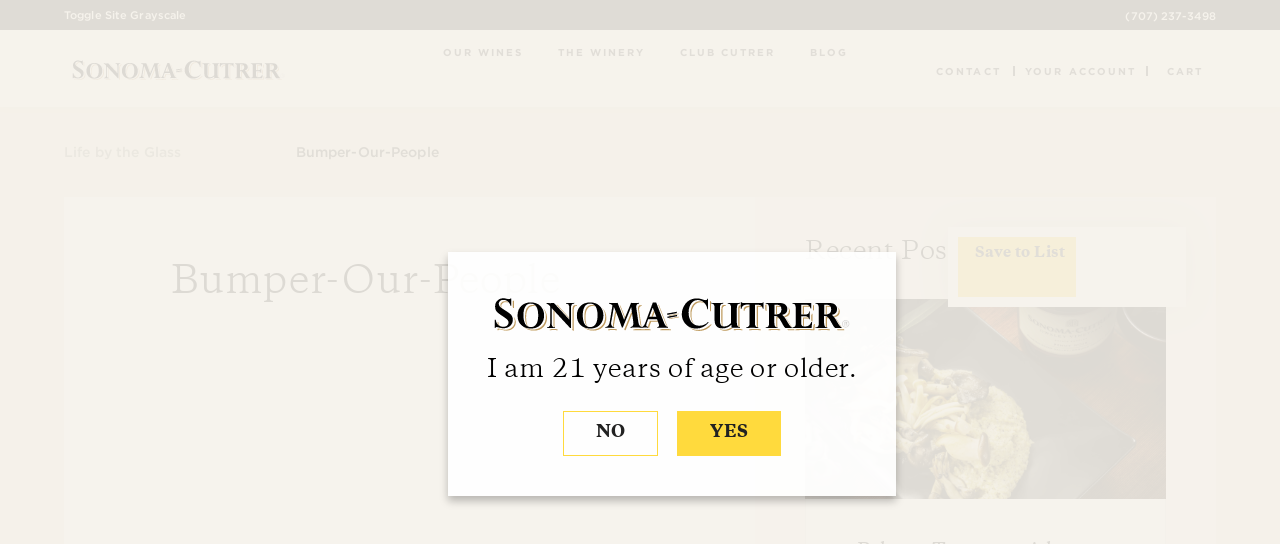

--- FILE ---
content_type: text/html; charset=UTF-8
request_url: https://www.sonomacutrer.com/bumper/our-people-bumper/attachment/bumper-our-people/
body_size: 20291
content:

<!doctype html>
<html class="no-js" lang="en"> 
    <head>
      		<script src="https://cmp.osano.com/AzqNNMSmOc1Vd3SKa/5b5755b5-507e-4d0c-a732-1163d4fbca07/osano.js"></script>
        <meta charset="utf-8">
        <meta http-equiv="X-UA-Compatible" content="IE=edge,chrome=1">

        <meta name="viewport" content="width=device-width, initial-scale=1">

        <link rel="apple-touch-icon" href="apple-touch-icon.png">
        
        <link href="/wp-content/themes/sonoma-cutrer/css/all.css?ver=2025.10.7" rel="stylesheet">
        <link href="/wp-content/themes/sonoma-cutrer/css/main.css?ver=2025.10.7" rel="stylesheet">

        <link rel="apple-touch-icon-precomposed" sizes="57x57" href="/wp-content/themes/sonoma-cutrer/img/favicon/apple-touch-icon-57x57.png" />
        <link rel="apple-touch-icon-precomposed" sizes="114x114" href="/wp-content/themes/sonoma-cutrer/img/favicon/apple-touch-icon-114x114.png" />
        <link rel="apple-touch-icon-precomposed" sizes="72x72" href="/wp-content/themes/sonoma-cutrer/img/favicon/apple-touch-icon-72x72.png" />
        <link rel="apple-touch-icon-precomposed" sizes="144x144" href="/wp-content/themes/sonoma-cutrer/img/favicon/apple-touch-icon-144x144.png" />
        <link rel="apple-touch-icon-precomposed" sizes="60x60" href="/wp-content/themes/sonoma-cutrer/img/favicon/apple-touch-icon-60x60.png" />
        <link rel="apple-touch-icon-precomposed" sizes="120x120" href="/wp-content/themes/sonoma-cutrer/img/favicon/apple-touch-icon-120x120.png" />
        <link rel="apple-touch-icon-precomposed" sizes="76x76" href="/wp-content/themes/sonoma-cutrer/img/favicon/apple-touch-icon-76x76.png" />
        <link rel="apple-touch-icon-precomposed" sizes="152x152" href="/wp-content/themes/sonoma-cutrer/img/favicon/apple-touch-icon-152x152.png" />
        <link rel="icon" type="image/png" href="/wp-content/themes/sonoma-cutrer/img/favicon/favicon-196x196.png" sizes="196x196" />
        <link rel="icon" type="image/png" href="/wp-content/themes/sonoma-cutrer/img/favicon/favicon-96x96.png" sizes="96x96" />
        <link rel="icon" type="image/png" href="/wp-content/themes/sonoma-cutrer/img/favicon/favicon-32x32.png" sizes="32x32" />
        <link rel="icon" type="image/png" href="/wp-content/themes/sonoma-cutrer/img/favicon/favicon-16x16.png" sizes="16x16" />
        <link rel="icon" type="image/png" href="/wp-content/themes/sonoma-cutrer/img/favicon/favicon-128.png" sizes="128x128" />
        <meta name="application-name" content="&nbsp;"/>
        <meta name="msapplication-TileColor" content="#FFFFFF" />
        <meta name="msapplication-TileImage" content="/wp-content/themes/sonoma-cutrer/img/favicon/mstile-144x144.png" />
        <meta name="msapplication-square70x70logo" content="/wp-content/themes/sonoma-cutrer/img/favicon/mstile-70x70.png" />
        <meta name="msapplication-square150x150logo" content="/wp-content/themes/sonoma-cutrer/img/favicon/mstile-150x150.png" />
        <meta name="msapplication-wide310x150logo" content="/wp-content/themes/sonoma-cutrer/img/favicon/mstile-310x150.png" />
        <meta name="msapplication-square310x310logo" content="/wp-content/themes/sonoma-cutrer/img/favicon/mstile-310x310.png" />

        <meta name='robots' content='index, follow, max-image-preview:large, max-snippet:-1, max-video-preview:-1' />

	<!-- This site is optimized with the Yoast SEO plugin v25.9 - https://yoast.com/wordpress/plugins/seo/ -->
	<title>Bumper-Our-People | Sonoma-Cutrer Vineyards</title>
	<link rel="canonical" href="https://www.sonomacutrer.com/bumper/our-people-bumper/attachment/bumper-our-people/" />
	<meta property="og:locale" content="en_US" />
	<meta property="og:type" content="article" />
	<meta property="og:title" content="Bumper-Our-People | Sonoma-Cutrer Vineyards" />
	<meta property="og:url" content="https://www.sonomacutrer.com/bumper/our-people-bumper/attachment/bumper-our-people/" />
	<meta property="og:site_name" content="Sonoma-Cutrer Vineyards" />
	<meta property="article:modified_time" content="2017-04-12T15:04:00+00:00" />
	<meta property="og:image" content="https://www.sonomacutrer.com/bumper/our-people-bumper/attachment/bumper-our-people" />
	<meta property="og:image:width" content="830" />
	<meta property="og:image:height" content="830" />
	<meta property="og:image:type" content="image/jpeg" />
	<meta name="twitter:card" content="summary_large_image" />
	<script type="application/ld+json" class="yoast-schema-graph">{"@context":"https://schema.org","@graph":[{"@type":"WebPage","@id":"https://www.sonomacutrer.com/bumper/our-people-bumper/attachment/bumper-our-people/","url":"https://www.sonomacutrer.com/bumper/our-people-bumper/attachment/bumper-our-people/","name":"Bumper-Our-People | Sonoma-Cutrer Vineyards","isPartOf":{"@id":"https://www.sonomacutrer.com/#website"},"primaryImageOfPage":{"@id":"https://www.sonomacutrer.com/bumper/our-people-bumper/attachment/bumper-our-people/#primaryimage"},"image":{"@id":"https://www.sonomacutrer.com/bumper/our-people-bumper/attachment/bumper-our-people/#primaryimage"},"thumbnailUrl":"https://www.sonomacutrer.com/wp-content/uploads/2017/04/Bumper-Our-People.jpg","datePublished":"2017-04-12T14:09:42+00:00","dateModified":"2017-04-12T15:04:00+00:00","breadcrumb":{"@id":"https://www.sonomacutrer.com/bumper/our-people-bumper/attachment/bumper-our-people/#breadcrumb"},"inLanguage":"en-US","potentialAction":[{"@type":"ReadAction","target":["https://www.sonomacutrer.com/bumper/our-people-bumper/attachment/bumper-our-people/"]}]},{"@type":"ImageObject","inLanguage":"en-US","@id":"https://www.sonomacutrer.com/bumper/our-people-bumper/attachment/bumper-our-people/#primaryimage","url":"https://www.sonomacutrer.com/wp-content/uploads/2017/04/Bumper-Our-People.jpg","contentUrl":"https://www.sonomacutrer.com/wp-content/uploads/2017/04/Bumper-Our-People.jpg","width":830,"height":830,"caption":"Sonoma-Cutrer People & Team Image"},{"@type":"BreadcrumbList","@id":"https://www.sonomacutrer.com/bumper/our-people-bumper/attachment/bumper-our-people/#breadcrumb","itemListElement":[{"@type":"ListItem","position":1,"name":"Home","item":"https://www.sonomacutrer.com/"},{"@type":"ListItem","position":2,"name":"Our People Bumper","item":"http://www.sonomacutrer.com/bumper/our-people-bumper/"},{"@type":"ListItem","position":3,"name":"Bumper-Our-People"}]},{"@type":"WebSite","@id":"https://www.sonomacutrer.com/#website","url":"https://www.sonomacutrer.com/","name":"Sonoma-Cutrer Vineyards","description":"Sonoma-Cutrer Vineyards, Wine, Blog and more.","potentialAction":[{"@type":"SearchAction","target":{"@type":"EntryPoint","urlTemplate":"https://www.sonomacutrer.com/?s={search_term_string}"},"query-input":{"@type":"PropertyValueSpecification","valueRequired":true,"valueName":"search_term_string"}}],"inLanguage":"en-US"}]}</script>
	<!-- / Yoast SEO plugin. -->


<link rel='dns-prefetch' href='//use.fortawesome.com' />
<link rel='dns-prefetch' href='//use.fonticons.com' />
<link rel='dns-prefetch' href='//ajax.googleapis.com' />
<link rel='dns-prefetch' href='//fonts.googleapis.com' />
<link rel="alternate" type="application/rss+xml" title="Sonoma-Cutrer Vineyards &raquo; Feed" href="https://www.sonomacutrer.com/feed/" />
<link rel="alternate" type="application/rss+xml" title="Sonoma-Cutrer Vineyards &raquo; Comments Feed" href="https://www.sonomacutrer.com/comments/feed/" />
<link rel="alternate" type="application/rss+xml" title="Sonoma-Cutrer Vineyards &raquo; Bumper-Our-People Comments Feed" href="https://www.sonomacutrer.com/bumper/our-people-bumper/attachment/bumper-our-people/feed/" />
<link rel="alternate" title="oEmbed (JSON)" type="application/json+oembed" href="https://www.sonomacutrer.com/wp-json/oembed/1.0/embed?url=https%3A%2F%2Fwww.sonomacutrer.com%2Fbumper%2Four-people-bumper%2Fattachment%2Fbumper-our-people%2F" />
<link rel="alternate" title="oEmbed (XML)" type="text/xml+oembed" href="https://www.sonomacutrer.com/wp-json/oembed/1.0/embed?url=https%3A%2F%2Fwww.sonomacutrer.com%2Fbumper%2Four-people-bumper%2Fattachment%2Fbumper-our-people%2F&#038;format=xml" />
<style id='wp-img-auto-sizes-contain-inline-css' type='text/css'>
img:is([sizes=auto i],[sizes^="auto," i]){contain-intrinsic-size:3000px 1500px}
/*# sourceURL=wp-img-auto-sizes-contain-inline-css */
</style>
<style id='wp-emoji-styles-inline-css' type='text/css'>

	img.wp-smiley, img.emoji {
		display: inline !important;
		border: none !important;
		box-shadow: none !important;
		height: 1em !important;
		width: 1em !important;
		margin: 0 0.07em !important;
		vertical-align: -0.1em !important;
		background: none !important;
		padding: 0 !important;
	}
/*# sourceURL=wp-emoji-styles-inline-css */
</style>
<style id='wp-block-library-inline-css' type='text/css'>
:root{--wp-block-synced-color:#7a00df;--wp-block-synced-color--rgb:122,0,223;--wp-bound-block-color:var(--wp-block-synced-color);--wp-editor-canvas-background:#ddd;--wp-admin-theme-color:#007cba;--wp-admin-theme-color--rgb:0,124,186;--wp-admin-theme-color-darker-10:#006ba1;--wp-admin-theme-color-darker-10--rgb:0,107,160.5;--wp-admin-theme-color-darker-20:#005a87;--wp-admin-theme-color-darker-20--rgb:0,90,135;--wp-admin-border-width-focus:2px}@media (min-resolution:192dpi){:root{--wp-admin-border-width-focus:1.5px}}.wp-element-button{cursor:pointer}:root .has-very-light-gray-background-color{background-color:#eee}:root .has-very-dark-gray-background-color{background-color:#313131}:root .has-very-light-gray-color{color:#eee}:root .has-very-dark-gray-color{color:#313131}:root .has-vivid-green-cyan-to-vivid-cyan-blue-gradient-background{background:linear-gradient(135deg,#00d084,#0693e3)}:root .has-purple-crush-gradient-background{background:linear-gradient(135deg,#34e2e4,#4721fb 50%,#ab1dfe)}:root .has-hazy-dawn-gradient-background{background:linear-gradient(135deg,#faaca8,#dad0ec)}:root .has-subdued-olive-gradient-background{background:linear-gradient(135deg,#fafae1,#67a671)}:root .has-atomic-cream-gradient-background{background:linear-gradient(135deg,#fdd79a,#004a59)}:root .has-nightshade-gradient-background{background:linear-gradient(135deg,#330968,#31cdcf)}:root .has-midnight-gradient-background{background:linear-gradient(135deg,#020381,#2874fc)}:root{--wp--preset--font-size--normal:16px;--wp--preset--font-size--huge:42px}.has-regular-font-size{font-size:1em}.has-larger-font-size{font-size:2.625em}.has-normal-font-size{font-size:var(--wp--preset--font-size--normal)}.has-huge-font-size{font-size:var(--wp--preset--font-size--huge)}.has-text-align-center{text-align:center}.has-text-align-left{text-align:left}.has-text-align-right{text-align:right}.has-fit-text{white-space:nowrap!important}#end-resizable-editor-section{display:none}.aligncenter{clear:both}.items-justified-left{justify-content:flex-start}.items-justified-center{justify-content:center}.items-justified-right{justify-content:flex-end}.items-justified-space-between{justify-content:space-between}.screen-reader-text{border:0;clip-path:inset(50%);height:1px;margin:-1px;overflow:hidden;padding:0;position:absolute;width:1px;word-wrap:normal!important}.screen-reader-text:focus{background-color:#ddd;clip-path:none;color:#444;display:block;font-size:1em;height:auto;left:5px;line-height:normal;padding:15px 23px 14px;text-decoration:none;top:5px;width:auto;z-index:100000}html :where(.has-border-color){border-style:solid}html :where([style*=border-top-color]){border-top-style:solid}html :where([style*=border-right-color]){border-right-style:solid}html :where([style*=border-bottom-color]){border-bottom-style:solid}html :where([style*=border-left-color]){border-left-style:solid}html :where([style*=border-width]){border-style:solid}html :where([style*=border-top-width]){border-top-style:solid}html :where([style*=border-right-width]){border-right-style:solid}html :where([style*=border-bottom-width]){border-bottom-style:solid}html :where([style*=border-left-width]){border-left-style:solid}html :where(img[class*=wp-image-]){height:auto;max-width:100%}:where(figure){margin:0 0 1em}html :where(.is-position-sticky){--wp-admin--admin-bar--position-offset:var(--wp-admin--admin-bar--height,0px)}@media screen and (max-width:600px){html :where(.is-position-sticky){--wp-admin--admin-bar--position-offset:0px}}

/*# sourceURL=wp-block-library-inline-css */
</style><style id='global-styles-inline-css' type='text/css'>
:root{--wp--preset--aspect-ratio--square: 1;--wp--preset--aspect-ratio--4-3: 4/3;--wp--preset--aspect-ratio--3-4: 3/4;--wp--preset--aspect-ratio--3-2: 3/2;--wp--preset--aspect-ratio--2-3: 2/3;--wp--preset--aspect-ratio--16-9: 16/9;--wp--preset--aspect-ratio--9-16: 9/16;--wp--preset--color--black: #000000;--wp--preset--color--cyan-bluish-gray: #abb8c3;--wp--preset--color--white: #ffffff;--wp--preset--color--pale-pink: #f78da7;--wp--preset--color--vivid-red: #cf2e2e;--wp--preset--color--luminous-vivid-orange: #ff6900;--wp--preset--color--luminous-vivid-amber: #fcb900;--wp--preset--color--light-green-cyan: #7bdcb5;--wp--preset--color--vivid-green-cyan: #00d084;--wp--preset--color--pale-cyan-blue: #8ed1fc;--wp--preset--color--vivid-cyan-blue: #0693e3;--wp--preset--color--vivid-purple: #9b51e0;--wp--preset--gradient--vivid-cyan-blue-to-vivid-purple: linear-gradient(135deg,rgb(6,147,227) 0%,rgb(155,81,224) 100%);--wp--preset--gradient--light-green-cyan-to-vivid-green-cyan: linear-gradient(135deg,rgb(122,220,180) 0%,rgb(0,208,130) 100%);--wp--preset--gradient--luminous-vivid-amber-to-luminous-vivid-orange: linear-gradient(135deg,rgb(252,185,0) 0%,rgb(255,105,0) 100%);--wp--preset--gradient--luminous-vivid-orange-to-vivid-red: linear-gradient(135deg,rgb(255,105,0) 0%,rgb(207,46,46) 100%);--wp--preset--gradient--very-light-gray-to-cyan-bluish-gray: linear-gradient(135deg,rgb(238,238,238) 0%,rgb(169,184,195) 100%);--wp--preset--gradient--cool-to-warm-spectrum: linear-gradient(135deg,rgb(74,234,220) 0%,rgb(151,120,209) 20%,rgb(207,42,186) 40%,rgb(238,44,130) 60%,rgb(251,105,98) 80%,rgb(254,248,76) 100%);--wp--preset--gradient--blush-light-purple: linear-gradient(135deg,rgb(255,206,236) 0%,rgb(152,150,240) 100%);--wp--preset--gradient--blush-bordeaux: linear-gradient(135deg,rgb(254,205,165) 0%,rgb(254,45,45) 50%,rgb(107,0,62) 100%);--wp--preset--gradient--luminous-dusk: linear-gradient(135deg,rgb(255,203,112) 0%,rgb(199,81,192) 50%,rgb(65,88,208) 100%);--wp--preset--gradient--pale-ocean: linear-gradient(135deg,rgb(255,245,203) 0%,rgb(182,227,212) 50%,rgb(51,167,181) 100%);--wp--preset--gradient--electric-grass: linear-gradient(135deg,rgb(202,248,128) 0%,rgb(113,206,126) 100%);--wp--preset--gradient--midnight: linear-gradient(135deg,rgb(2,3,129) 0%,rgb(40,116,252) 100%);--wp--preset--font-size--small: 13px;--wp--preset--font-size--medium: 20px;--wp--preset--font-size--large: 36px;--wp--preset--font-size--x-large: 42px;--wp--preset--spacing--20: 0.44rem;--wp--preset--spacing--30: 0.67rem;--wp--preset--spacing--40: 1rem;--wp--preset--spacing--50: 1.5rem;--wp--preset--spacing--60: 2.25rem;--wp--preset--spacing--70: 3.38rem;--wp--preset--spacing--80: 5.06rem;--wp--preset--shadow--natural: 6px 6px 9px rgba(0, 0, 0, 0.2);--wp--preset--shadow--deep: 12px 12px 50px rgba(0, 0, 0, 0.4);--wp--preset--shadow--sharp: 6px 6px 0px rgba(0, 0, 0, 0.2);--wp--preset--shadow--outlined: 6px 6px 0px -3px rgb(255, 255, 255), 6px 6px rgb(0, 0, 0);--wp--preset--shadow--crisp: 6px 6px 0px rgb(0, 0, 0);}:where(.is-layout-flex){gap: 0.5em;}:where(.is-layout-grid){gap: 0.5em;}body .is-layout-flex{display: flex;}.is-layout-flex{flex-wrap: wrap;align-items: center;}.is-layout-flex > :is(*, div){margin: 0;}body .is-layout-grid{display: grid;}.is-layout-grid > :is(*, div){margin: 0;}:where(.wp-block-columns.is-layout-flex){gap: 2em;}:where(.wp-block-columns.is-layout-grid){gap: 2em;}:where(.wp-block-post-template.is-layout-flex){gap: 1.25em;}:where(.wp-block-post-template.is-layout-grid){gap: 1.25em;}.has-black-color{color: var(--wp--preset--color--black) !important;}.has-cyan-bluish-gray-color{color: var(--wp--preset--color--cyan-bluish-gray) !important;}.has-white-color{color: var(--wp--preset--color--white) !important;}.has-pale-pink-color{color: var(--wp--preset--color--pale-pink) !important;}.has-vivid-red-color{color: var(--wp--preset--color--vivid-red) !important;}.has-luminous-vivid-orange-color{color: var(--wp--preset--color--luminous-vivid-orange) !important;}.has-luminous-vivid-amber-color{color: var(--wp--preset--color--luminous-vivid-amber) !important;}.has-light-green-cyan-color{color: var(--wp--preset--color--light-green-cyan) !important;}.has-vivid-green-cyan-color{color: var(--wp--preset--color--vivid-green-cyan) !important;}.has-pale-cyan-blue-color{color: var(--wp--preset--color--pale-cyan-blue) !important;}.has-vivid-cyan-blue-color{color: var(--wp--preset--color--vivid-cyan-blue) !important;}.has-vivid-purple-color{color: var(--wp--preset--color--vivid-purple) !important;}.has-black-background-color{background-color: var(--wp--preset--color--black) !important;}.has-cyan-bluish-gray-background-color{background-color: var(--wp--preset--color--cyan-bluish-gray) !important;}.has-white-background-color{background-color: var(--wp--preset--color--white) !important;}.has-pale-pink-background-color{background-color: var(--wp--preset--color--pale-pink) !important;}.has-vivid-red-background-color{background-color: var(--wp--preset--color--vivid-red) !important;}.has-luminous-vivid-orange-background-color{background-color: var(--wp--preset--color--luminous-vivid-orange) !important;}.has-luminous-vivid-amber-background-color{background-color: var(--wp--preset--color--luminous-vivid-amber) !important;}.has-light-green-cyan-background-color{background-color: var(--wp--preset--color--light-green-cyan) !important;}.has-vivid-green-cyan-background-color{background-color: var(--wp--preset--color--vivid-green-cyan) !important;}.has-pale-cyan-blue-background-color{background-color: var(--wp--preset--color--pale-cyan-blue) !important;}.has-vivid-cyan-blue-background-color{background-color: var(--wp--preset--color--vivid-cyan-blue) !important;}.has-vivid-purple-background-color{background-color: var(--wp--preset--color--vivid-purple) !important;}.has-black-border-color{border-color: var(--wp--preset--color--black) !important;}.has-cyan-bluish-gray-border-color{border-color: var(--wp--preset--color--cyan-bluish-gray) !important;}.has-white-border-color{border-color: var(--wp--preset--color--white) !important;}.has-pale-pink-border-color{border-color: var(--wp--preset--color--pale-pink) !important;}.has-vivid-red-border-color{border-color: var(--wp--preset--color--vivid-red) !important;}.has-luminous-vivid-orange-border-color{border-color: var(--wp--preset--color--luminous-vivid-orange) !important;}.has-luminous-vivid-amber-border-color{border-color: var(--wp--preset--color--luminous-vivid-amber) !important;}.has-light-green-cyan-border-color{border-color: var(--wp--preset--color--light-green-cyan) !important;}.has-vivid-green-cyan-border-color{border-color: var(--wp--preset--color--vivid-green-cyan) !important;}.has-pale-cyan-blue-border-color{border-color: var(--wp--preset--color--pale-cyan-blue) !important;}.has-vivid-cyan-blue-border-color{border-color: var(--wp--preset--color--vivid-cyan-blue) !important;}.has-vivid-purple-border-color{border-color: var(--wp--preset--color--vivid-purple) !important;}.has-vivid-cyan-blue-to-vivid-purple-gradient-background{background: var(--wp--preset--gradient--vivid-cyan-blue-to-vivid-purple) !important;}.has-light-green-cyan-to-vivid-green-cyan-gradient-background{background: var(--wp--preset--gradient--light-green-cyan-to-vivid-green-cyan) !important;}.has-luminous-vivid-amber-to-luminous-vivid-orange-gradient-background{background: var(--wp--preset--gradient--luminous-vivid-amber-to-luminous-vivid-orange) !important;}.has-luminous-vivid-orange-to-vivid-red-gradient-background{background: var(--wp--preset--gradient--luminous-vivid-orange-to-vivid-red) !important;}.has-very-light-gray-to-cyan-bluish-gray-gradient-background{background: var(--wp--preset--gradient--very-light-gray-to-cyan-bluish-gray) !important;}.has-cool-to-warm-spectrum-gradient-background{background: var(--wp--preset--gradient--cool-to-warm-spectrum) !important;}.has-blush-light-purple-gradient-background{background: var(--wp--preset--gradient--blush-light-purple) !important;}.has-blush-bordeaux-gradient-background{background: var(--wp--preset--gradient--blush-bordeaux) !important;}.has-luminous-dusk-gradient-background{background: var(--wp--preset--gradient--luminous-dusk) !important;}.has-pale-ocean-gradient-background{background: var(--wp--preset--gradient--pale-ocean) !important;}.has-electric-grass-gradient-background{background: var(--wp--preset--gradient--electric-grass) !important;}.has-midnight-gradient-background{background: var(--wp--preset--gradient--midnight) !important;}.has-small-font-size{font-size: var(--wp--preset--font-size--small) !important;}.has-medium-font-size{font-size: var(--wp--preset--font-size--medium) !important;}.has-large-font-size{font-size: var(--wp--preset--font-size--large) !important;}.has-x-large-font-size{font-size: var(--wp--preset--font-size--x-large) !important;}
/*# sourceURL=global-styles-inline-css */
</style>

<style id='classic-theme-styles-inline-css' type='text/css'>
/*! This file is auto-generated */
.wp-block-button__link{color:#fff;background-color:#32373c;border-radius:9999px;box-shadow:none;text-decoration:none;padding:calc(.667em + 2px) calc(1.333em + 2px);font-size:1.125em}.wp-block-file__button{background:#32373c;color:#fff;text-decoration:none}
/*# sourceURL=/wp-includes/css/classic-themes.min.css */
</style>
<link rel='stylesheet' id='search-filter-plugin-styles-css' href='https://www.sonomacutrer.com/wp-content/plugins/search-filter-pro/public/assets/css/search-filter.min.css?ver=2.5.21' type='text/css' media='all' />
<link rel='stylesheet' id='sonoma-style-css' href='https://www.sonomacutrer.com/wp-content/themes/sonoma-cutrer/style.css?ver=6.9' type='text/css' media='all' />
<link rel='stylesheet' id='googleFonts-FiraSans-css' href='//fonts.googleapis.com/css?family=Fira+Sans%3A400%2C300%2C300italic%2C500&#038;ver=6.9' type='text/css' media='all' />
<link rel='stylesheet' id='googleFonts-Montserrat-css' href='//fonts.googleapis.com/css?family=Montserrat%3A400%2C500%2C700&#038;ver=6.9' type='text/css' media='all' />
<link rel='stylesheet' id='googleFonts-Enriqueta-css' href='//fonts.googleapis.com/css?family=Enriqueta&#038;ver=6.9' type='text/css' media='all' />
<script type="text/javascript" src="https://www.sonomacutrer.com/wp-content/plugins/stop-user-enumeration/frontend/js/frontend.js?ver=1.7.5" id="stop-user-enumeration-js" defer="defer" data-wp-strategy="defer"></script>
<script type="text/javascript" src="//ajax.googleapis.com/ajax/libs/jquery/2.2.4/jquery.min.js?ver=2.2.4" id="jquery-js"></script>
<script type="text/javascript" id="search-filter-plugin-build-js-extra">
/* <![CDATA[ */
var SF_LDATA = {"ajax_url":"https://www.sonomacutrer.com/wp-admin/admin-ajax.php","home_url":"https://www.sonomacutrer.com/","extensions":[]};
//# sourceURL=search-filter-plugin-build-js-extra
/* ]]> */
</script>
<script type="text/javascript" src="https://www.sonomacutrer.com/wp-content/plugins/search-filter-pro/public/assets/js/search-filter-build.min.js?ver=2.5.21" id="search-filter-plugin-build-js"></script>
<script type="text/javascript" src="https://www.sonomacutrer.com/wp-content/plugins/search-filter-pro/public/assets/js/chosen.jquery.min.js?ver=2.5.21" id="search-filter-plugin-chosen-js"></script>
<script type="text/javascript" src="//use.fonticons.com/cb8cb434.js?ver=6.9" id="fort-icons-js"></script>
<script type="text/javascript" src="//ajax.googleapis.com/ajax/libs/jqueryui/1.12.1/jquery-ui.min.js?ver=1.12.1" id="jqueryUI-js"></script>
<link rel="https://api.w.org/" href="https://www.sonomacutrer.com/wp-json/" /><link rel="alternate" title="JSON" type="application/json" href="https://www.sonomacutrer.com/wp-json/wp/v2/media/419" /><link rel="EditURI" type="application/rsd+xml" title="RSD" href="https://www.sonomacutrer.com/xmlrpc.php?rsd" />
<meta name="generator" content="WordPress 6.9" />
<link rel='shortlink' href='https://www.sonomacutrer.com/?p=419' />
<style type="text/css">.recentcomments a{display:inline !important;padding:0 !important;margin:0 !important;}</style>
        <!-- Google Tag Manager -->
        <script>(function(w,d,s,l,i){w[l]=w[l]||[];w[l].push({'gtm.start':
        new Date().getTime(),event:'gtm.js'});var f=d.getElementsByTagName(s)[0],
        j=d.createElement(s),dl=l!='dataLayer'?'&l='+l:'';j.async=true;j.src=
        'https://www.googletagmanager.com/gtm.js?id='+i+dl;f.parentNode.insertBefore(j,f);
        })(window,document,'script','dataLayer','GTM-K2HBXW7');</script>
        <!-- End Google Tag Manager -->
        <script>
            window.dataLayer = window.dataLayer || [];
            function gtag(){dataLayer.push(arguments);}
                gtag('js', new Date());
                gtag('config', 'GTM-K2HBXW7');
                // gtag('consent', 'default', {
                // 	'ad_storage': 'denied',
                // 	'analytics_storage': 'denied',
                // 	'wait_for_update': 500
                // });
                gtag('set', 'ads_data_redaction', true);
        </script>

        <script>
            !function(t,o,c,k){if(!t.tock){var e=t.tock=function(){e.callMethod?
            e.callMethod.apply(e,arguments):e.queue.push(arguments)};t._tock||(t._tock=e),
            e.push=e,e.loaded=!0,e.version='1.0',e.queue=[];var f=o.createElement(c);f.async=!0,
            f.src=k;var g=o.getElementsByTagName(c)[0];g.parentNode.insertBefore(f,g)}}(
            window,document,'script','https://www.exploretock.com/tock.js');

            tock('init', 'sonoma-cutrer');
        </script>


        <link rel="stylesheet" href="https://www.sonomacutrer.com/wp-content/themes/sonoma-cutrer/css/BeerSlider.css">

        <script type="text/javascript" src="https://use.fonticons.com/cb8cb434.js?ver=5.9.3" async="async" id="fort-icons-js" class="trustecm" trackertype="functional"></script>

        <script type="text/javascript" src="https://use.fortawesome.com/3c83e38d.js" id="fort-awesome-js" class="trustecm" trackertype="functional" async="async"></script>

    </head>
    <body class="attachment wp-singular attachment-template-default single single-attachment postid-419 attachmentid-419 attachment-jpeg wp-theme-sonoma-cutrer group-blog">
        <a href="#maincontent" class="offscreen">Skip to main content</a>

        <!-- Google Tag Manager (noscript) -->
        <noscript><iframe src="https://www.googletagmanager.com/ns.html?id=GTM-K2HBXW7"
        height="0" width="0" style="display:none;visibility:hidden"></iframe></noscript>
        <!-- End Google Tag Manager (noscript) -->

        
        

  <div class="container " style="padding-top: calc( 6vw + 30px )">

    <header>
        <div class="top-hat hide-on-small">
            <ul class="top-nav">
                <!-- <li>
                    <a href="/about-sonoma-cutrer/tours-tastings/"><i class="fa fa-clock"></i>Open Today 10am-4pm</a>
                </li> -->
                <!-- <li>
                    <a href="https://www.google.com/maps/place/4401+Slusser+Rd,+Windsor,+CA+95492/@38.5036113,-122.8281212,17z/data=!4m15!1m9!4m8!1m0!1m6!1m2!1s0x80843c398dc831ed:0x121b568fd422fe4d!2s4401+Slusser+Rd,+Windsor,+CA+95492!2m2!1d-122.8259325!2d38.5036113!3m4!1s0x80843c398dc831ed:0x121b568fd422fe4d!8m2!3d38.5036113!4d-122.8259325" target="_blank" rel="noopener noreferrer"><i class="fa fa-location-pin"></i>4401 Slusser Road, Windsor, CA 95492</a>
                </li> -->
                <li>
                    <a href="tel:7072373498"><i class="fa fa-phone"></i>(707) 237-3498</a>
                </li>
            </ul>
        </div>

        
        <button id="makeGrayscale" class="top-hat__button">Toggle Site Grayscale</button>
        

        <div class="main-nav-con hide-on-small">
            <div class="logo">
              <a href="/"><img src="/wp-content/themes/sonoma-cutrer/img/Sonoma-Cutrer-Logo.svg" alt="Home - Sonoma Cutrer"></a>
            </div>
            <ul class="main-nav">
                <li class=" ">
                    <a href="/our-wines">
                        <i class="fa fa-our-wines"></i>Our Wines</a>
                    <ul class="subnav">
                        <li>
                            <span>Search Wines</span>
                            <form role="search" method="get" id="search" class="search" action="/">
                                <div class="subnav__search">
                                    <svg xmlns="https://www.w3.org/2000/svg" id="Layer_1" data-name="Layer 1" viewBox="0 0 60 60">
                                      <title>Search</title>
                                      <path d="M34,4A21,21,0,0,0,16.85,37.08L6.46,47.46a5,5,0,1,0,7.07,7.07L24.41,43.66A21,21,0,1,0,34,4Zm0,32A11,11,0,1,1,45,25,11,11,0,0,1,34,36Z"/>
                                    </svg>
                                    <label for="s" class="visuallyhidden"><span>Search Wines</span></label>
                                    <input type="text" class="nav-search" value="" name="s" id="s">
                                    <input type="hidden" name="search-type" value="wine" />
                                    <input type="hidden" value="wine" name="post_type" />
                                    <input class="btn searchsubmit" type="submit" value="Search" />
                                </div>
                            </form>
                            <!-- <input type="text" class="nav-search"> -->
                        </li>
                        <li>
                            <a href="/wines">Shop All Wines</a>
                        </li>
                        <li>
                            <a href="/wines/chardonnay">Shop Chardonnay</a>
                        </li>
                        <li>
                            <a href="/wines/pinot-noir">Shop Pinot Noir</a>
                        </li>
                        <li>
                            <a href="/wines/special_releases">Shop Special Releases</a>
                        </li>
                        <li>
                            <a href="/our-wines/gifts/">Shop Gifts</a>
                        </li>
                        <li>
                            <a href="/special-offers/">Shop Special Offers</a>
                        </li>
                        <li>
                            <a href="/our-wines/shipping-policy/">States We Can Ship To</a>
                        </li>
                        <li>
                            <a href="/our-wines/wine-locator">Wine Locator</a>
                        </li>
                    </ul>
                </li><li class="">
                    <a href="/about-sonoma-cutrer">
                    <i class="fa fa-the-winery"></i>
                    The Winery</a>
                    <ul class="subnav">
                        <li>
                            <a href="/about-sonoma-cutrer/tours-tastings/">Visit the Winery</a>
                        </li>
                        <li>
                            <a href="/about-sonoma-cutrer">About Sonoma-Cutrer</a>
                        </li>
                        <li>
                            <a href="/about-sonoma-cutrer/wine-making-process">Our Process</a>
                        </li>
                        <li>
                            <a href="/about-sonoma-cutrer/our-people">Our People</a>
                        </li>
                        <li>
                            <a href="/about-sonoma-cutrer/awards">Awards</a>
                        </li>
                        <!--<li>
                            <a href="/about-sonoma-cutrer/virtual-tours">Virtual Tours</a>
                        </li>
                        <li>
                            <a href="/about-sonoma-cutrer/Magazine">Life by the Glass</a>
                        </li>-->
                        <!-- <li>
                            <a href="/about-sonoma-cutrer/events">Events</a>
                        </li> -->
                        <!-- <li>
                            <a href="https://www.google.com/maps/place/4401+Slusser+Rd,+Windsor,+CA+95492/@38.5036113,-122.8281212,17z/data=!4m15!1m9!4m8!1m0!1m6!1m2!1s0x80843c398dc831ed:0x121b568fd422fe4d!2s4401+Slusser+Rd,+Windsor,+CA+95492!2m2!1d-122.8259325!2d38.5036113!3m4!1s0x80843c398dc831ed:0x121b568fd422fe4d!8m2!3d38.5036113!4d-122.8259325" target="_blank" rel="noopener noreferrer">Get Directions</a>
                        </li> -->
                    </ul>
                </li><li class="">
                    <a href="/club-cutrer/">
                    <i class="fa fa-club-cutrer"></i>
                    Club Cutrer</a>
                    <!-- <ul class="subnav">
                        <li>
                            <a href="/club-cutrer">About Club Cutrer</a>
                        </li>
                        <li>
                            <a href="https://shop.sonomacutrer.com/index.cfm?method=memberlogin.showLogin&remoteOrderID=705EDD99-F266-CF3B-E9C9-0A097AA7945D&_ga=2.144442163.746779453.1607959720-571082786.1607020118">My Account</a>
                        </li>


                                                </li>
                    </ul> -->
                </li><li class="">
                    <a href="/blog">
                    <i class="fa fa-blog"></i>
                    Blog</a>
                    <ul class="subnav">
                        <li>
                            <a href="/blog">Life By The Glass</a>
                        </li>
                    </ul>
                </li>
            </ul>

            <ul class="right-nav hide-on-small">
                <li>
                    <a href="/contact">Contact</a>
                </li>

                <li>
                    <div v65remotejs="loginWidget"></div>
                </li>
                <li>
                    <a href="javascript:vin65remote.cart.toggleCart();" class="open-cart"><i class="fa fa-cart"></i>Cart<span class="nav-cart-total-qty"></span></a>
                </li>
            </ul>
        </div>
                <div class="mobile-nav show-on-small">
            <div class="top-hat">
                <a href="https://shop.sonomacutrer.com/index.cfm?method=memberlogin.showLogin" target="_blank" rel="noopener noreferrer" class="login">
                    LOG IN
                </a>
                <div class="logo">
                    <a href="/"><img src="/wp-content/themes/sonoma-cutrer/img/logo-mobile.png" alt="Sonoma Cutrer Logo Mobile"></a>
                </div>
                <a href="javascript:vin65remote.cart.toggleCart();" class="cart">
                    <i class="fa fa-cart-mobile"></i>
                </a>
                <div class="contact">
                    <label for="left-slide"><i class="fa fa-contact-info-mobile"></i><span class="visuallyhidden">left slide</span></label>
                </div>
            </div>

            
            <ul class="main-nav">
                <li class="navtoggle navtoggle--collapsed">
                    <span> <i class="fa fa-our-wines"></i> Wines</span>
                    <ul class="subnav">
                        <li>
                            <span>Search Wines</span>
                            <form role="search" method="get" id="searchMobile" class="search" action="/">
                                <label for="searchwinesmobile" class="visuallyhidden">Search Wines</label>
                                <input type="text" class="nav-search" value="" name="searchwinesmobile" id="searchwinesmobile">
                                <!-- <input type="hidden" value="1" name="sentence" /> -->
                                <input type="hidden" name="search-type" value="wine" />
                                <input type="hidden" value="wine" name="post_type" />
                                <input class="btn searchsubmit" type="submit" value="Search" />
                            </form>
                            <!-- <input type="text" class="nav-search"> -->
                        </li>
                        <li>
                            <a href="/wines">Shop All Wines</a>
                        </li>
                        <li>
                            <a href="/wines/chardonnay">Shop Chardonnay</a>
                        </li>
                        <li>
                            <a href="/wines/pinot-noir">Shop Pinot Noir</a>
                        </li>
                        <li>
                            <a href="/wines/special_releases">Shop Special Releases</a>
                        </li>
                        <li>
                            <a href="/our-wines/gifts">Shop Gifts</a>
                        </li>
                        <li>
                            <a href="/our-wines/shipping-policy/">States We Can Ship To</a>
                        </li>
                        <li>
                            <a href="/our-wines/wine-locator">Wine Locator</a>
                        </li>
                    </ul>
                </li>
                <li class="navtoggle navtoggle--collapsed">
                    <span>
                        <i class="fa fa-the-winery"></i>
                        Visit Us</span>
                    <ul class="subnav">
                        <li>
                            <a href="/about-sonoma-cutrer/tours-tastings/">Visit the Winery</a>
                        </li>
                        <li>
                            <a href="/about-sonoma-cutrer">About Sonoma-Cutrer</a>
                        </li>
                        <li>
                            <a href="/about-sonoma-cutrer/wine-making-process">Our Process</a>
                        </li>
                        <li>
                            <a href="/about-sonoma-cutrer/our-people">Our People</a>
                        </li>
                        <!--<li>
                            <a href="/about-sonoma-cutrer/magazine">Life by the Glass</a>
                        </li>-->
                        <li>
                            <a href="/about-sonoma-cutrer/awards">Awards</a>
                        </li>
                        <li>
                            <a href="/about-sonoma-cutrer/events">Events</a>
                        </li>
                        <li>
                            <a href="https://www.google.com/maps/place/4401+Slusser+Rd,+Windsor,+CA+95492/@38.5036113,-122.8281212,17z/data=!4m15!1m9!4m8!1m0!1m6!1m2!1s0x80843c398dc831ed:0x121b568fd422fe4d!2s4401+Slusser+Rd,+Windsor,+CA+95492!2m2!1d-122.8259325!2d38.5036113!3m4!1s0x80843c398dc831ed:0x121b568fd422fe4d!8m2!3d38.5036113!4d-122.8259325" target="_blank" rel="noopener noreferrer">Get Directions</a>
                        </li>
                    </ul>
                </li>
                <li class="navtoggle navtoggle--collapsed">
                    <a href="/club-cutrer/">
                        <i class="fa fa-club-cutrer"></i>
                        Club</a>
                    <!-- <ul class="subnav">
                        <li>
                            <a class="subnav-link" href="/club-cutrer">About Club Cutrer</a>
                        </li>

                        <li><a class="subnav-link" href="/club-cutrer/login">Sign In To Your Account</a></li>                        </li>
                    </ul> -->
                </li>
                <li class="navtoggle navtoggle--collapsed">
                    <span>
                        <i class="fa fa-blog"></i>
                        Blog</span>
                    <ul class="subnav">
                        <li>
                            <a href="/blog">Life By The Glass</a>
                        </li>
                    </ul>
                </li>
            </ul>
        </div>
        <input class="input-setting" id="left-slide" type="checkbox">
        <div class="left-slide-mobile">
            <h2 class="c-level-2"><label for="left-slide-mobile"><i class="fa fa-arrow-left"></i><span class="visuallyhidden">Contact Us</span></label>Contact Us</h2>
            <a class="btn" href="tel:7072373489"><i class="fa fa-phone"></i>(707) 237-3489</a>
            <div class="map-img"><img src="https://static.sonomacutrer.com/wp-content/uploads/2017/06/16124601/left-map.png" alt="Sonoma Cutrer Map" /></div>
            <a class="btn" href="https://www.google.com/maps/place/4401+Slusser+Rd,+Windsor,+CA+95492/@38.5036113,-122.8281212,17z/data=!4m15!1m9!4m8!1m0!1m6!1m2!1s0x80843c398dc831ed:0x121b568fd422fe4d!2s4401+Slusser+Rd,+Windsor,+CA+95492!2m2!1d-122.8259325!2d38.5036113!3m4!1s0x80843c398dc831ed:0x121b568fd422fe4d!8m2!3d38.5036113!4d-122.8259325" target="_blank" rel="noopener noreferrer">Get Directions</a>
            <ul class="contact-info">
                <li class="txt-badge phone">(707) 237-3489</li>
                <li class="txt-badge location">4401 Slusser Road <br>
                    Windsor, CA 95492</li>
                <li class="txt-badge hours">Open Daily 10am - 4pm <br>
                    <span class="learn-more burgundy txt-badge">Book a Tour or Tasting</span></li>
                <li class="txt-badge email">tastingroom@sonoma-cutrer.com</li>
            </ul>
            <div class="newsletter-form">
  <form name="newsletter-signup" class="newsletter-signup">
    <fieldset>
      <legend>Newsletter Signup</legend>
      <label class="txt-label" for="email">
            Email Address
      </label>
      <div class="form-input">   
        <div>
          <div class="newsletter-form__flex">
            <input name="signup_email" class="signup_email" type="email" pattern="[^ @]*@[^ @]*" value="" id="email">
          </div>
        </div>
          <input type="submit" value="Submit" class="btn inline newsletter">
      </div>
    </fieldset>
  </form>
</div>            <ul class="social-media">

  <li><a href="https://www.facebook.com/sonomacutrervineyards" target="_blank" rel="noopener noreferrer"><i class="fa fa-facebook"></i><span class="visuallyhidden">facebook</span></a></li>
  <li><a href="https://www.instagram.com/sonomacutrer/" target="_blank" rel="noopener noreferrer"><i class="fa fa-instagram"></i><span class="visuallyhidden">instagram</span></a></li>
  <li><a href="https://twitter.com/sonomacutrer" target="_blank" rel="noopener noreferrer"><i class="fa fa-twitter"></i><span class="visuallyhidden">twitter</span></a></li>
  <li><a href="https://www.pinterest.com/sonomacutrer/" target="_blank" rel="noopener noreferrer"><i class="fa fa-pinterest-p"></i><span class="visuallyhidden">pinterest</span></a></li>
  <li><a href="https://www.youtube.com/user/sonomacutrer" target="_blank" rel="noopener noreferrer"><i class="fa fa-youtube"></i><span class="visuallyhidden">youtube</span></a></li>

</ul>
            <div class="contact-form">
                <h2 class="c-level-2">Send Us a Message</h2>

                <form class="contact-form">

                    <div class="row">
                        <div class="col col-12 seven">
                            <label for="firstnamemobile" class="col col-12 five txt-label">First Name</label>
                            <input type="text" class="full-width" name="firstnamemobile" id="firstnamemobile">
                        </div>
                    </div>

                    <div class="row">
                        <div class="col col-12 seven">
                            <label for="lastnamemobile" class="col col-12 five txt-label">Last Name</label>
                            <input type="text" class="full-width" name="lastnamemobile" id="lastnamemobile">
                        </div>
                    </div>

                    <div class="row">
                        <div class="col col-12 seven">
                            <label for="emailmobile" class="col col-12 five txt-label">Email Address</label>
                            <input type="email" class="full-width" name="emailmobile" id="emailmobile">
                        </div>
                    </div>

                    <div class="row">
                        <div class="col col-12 seven">
                            <div class="select">
                                <label for="subjectmobile" class="col col-12 five txt-label">Subject</label>
                                <select name="subjectmobile" id="subjectmobile">
                                    <option value="tours-tastings">Tours & Tastings</option>
                                </select>
                            </div>
                        </div>
                    </div>

                    <div class="row">
                        <div class="col col-12 seven">
                            <label for="messagemobile" class="col col-12 five txt-label">Message</label>
                            <textarea name="messagemobile" class="full-width" id="messagemobile"></textarea>
                        </div>
                    </div>

                    <div class="row">
                        <div class="col col-12 seven fields-date">
                            <div class="fieldwrapper">
                                <label for="birth-month" class="col col-12 five txt-label">Birthday</label>
                                <input type="number" name="birth-month" placeholder="MM" required="required" id="birth-month">
                                <label for="birth-day" class="visuallyhidden">Birthday</label>
                                <input type="number" name="birth-day" placeholder="DD" required="required" id="birth-day">
                                <label for="birth-year" class="visuallyhidden">Birth year</label>
                                <input type="number" name="birth-year" placeholder="YYYY" required="required" id="birth-year">
                            </div>
                        </div>
                    </div>

                    <p class="txt-legal">I expressly give my consent to the processing of my personal data for the purposes of answering this message by Brown-Forman Corporation, other companies of the Brown-Forman group and data processors for Brown-Forman as detailed in the <span class="txt-legal">Privacy Policy</span>.</p>

                    <input type="submit" value="Submit" class="btn">

                </form>

            </div>

</div>
        <label class="visuallyhidden" for="cart-con-trigger">Cart trigger</label>
        <input class="input-setting" type="checkbox" id="cart-con-trigger" name="cart-con-trigger" checked-x="checked" >
        <!-- <div id="cart-con"></div> -->
        <!-- <div class="cart-overlay"></div> -->
        <span class="c-cart"><div v65remotejs="modalCart"></div></span>
    </header>
  </div>
  
    <main id="maincontent">

  	<?



?>


<div class="hero-blade">


</div>

<div class="content">

  <div class="row blade-bread">
    <ul class="breadcrumb">
      <li>
        <a href="/blog">Life by the Glass</a>
      </li>
      <li>
        <a href="">        </a>
      </li>
      <li>
        <a class="active" href="#">Bumper-Our-People</a>
      </li>
    </ul>
  </div>

  <div class="row blade-split-content">

    <div class="col col-2 one copy">

      <article role="article" itemscope itemprop="blogPost" itemtype="https://schema.org/BlogPosting">

        <div class="article-header entry-header bg-">

          <h1 class="entry-title single-title" itemprop="headline" rel="bookmark">Bumper-Our-People</h1>

          <p class="byline entry-meta vcard" itemprop="author">          </p>
        </div> 
        <section class="entry-content" itemprop="articleBody">
          
        </section>

        
        <meta itemprop="image" content="">
        <meta itemprop="datePublished" content="April 12, 2017">
        <div itemprop="publisher" itemscope itemtype="https://schema.org/Organization">
          <meta itemprop="name" content="Sonoma-Cutrer">
          <div itemprop="logo" itemscope itemtype="https://schema.org/ImageObject">
            <meta itemprop="image" content="https://www.sonomacutrer.com/wp-content/themes/sonoma-cutrer/img/Sonoma-Cutrer-Logo.svg">
            <meta itemprop="url" content="https://www.sonomacutrer.com">
          </div>
          <meta itemprop="url" content="https://www.sonomacutrer.com">
        </div>

      </article>

    </div>

          <aside class="col col-3 one">

        <div id="share-bar">

  <script>
    var post = {
      id : '419',
      title : 'Bumper-Our-People',
      url : 'https://www.sonomacutrer.com/bumper/our-people-bumper/attachment/bumper-our-people/'
    }
  </script>
  <button onclick="mylistAdd(post)" id="js-myListBtn"><i class="fa fa-save"></i> <span class="btn-text" id="save-btn"></span> <i class="fa fa-down-carat"></i></button>
  <ul id="mylist" class="disabled" aria-label="my list">
    <li><button onclick="mylistAdd(post)" class="mli" id="mli" tabindex="0"><i class="fa fa-plus"></i> Add This Article to My List</button></li>
    <li><button onclick="mylistPrint()" class="mli"><i class="fa fa-print"></i> Print My List (<span id="mylistCount"></span> Items)</button></li>
    <li><span class="mli">My List</span>
      <ul id="mylist-items"></ul>
    </li>
  </ul>
  <a target="_blank" rel="noopener noreferrer" href="https://www.facebook.com/sharer.php?u=https://www.sonomacutrer.com/bumper/our-people-bumper/attachment/bumper-our-people/&title=Bumper-Our-People&picture=&description=" class="fa fa-facebook"><span class="visuallyhidden">share on facebook</span></a>
  <a target="_blank" rel="noopener noreferrer" href="https://twitter.com/share?text=Bumper-Our-People:&url=https://www.sonomacutrer.com/bumper/our-people-bumper/attachment/bumper-our-people/" class="fa fa-twitter"><span class="visuallyhidden">share on twitter</span></a>
  <a href="https://pinterest.com/pin/create/button/?url=https://www.sonomacutrer.com/bumper/our-people-bumper/attachment/bumper-our-people/&media=&description=Bumper-Our-People" target="_blank" class="fa fa-pinterest-p pin-it-button" count-layout="horizontal"><span class="visuallyhidden">share on pinterest</span></a>
  <a href="mailto:?subject=Bumper-Our-People&amp;body=https://www.sonomacutrer.com/bumper/our-people-bumper/attachment/bumper-our-people/." title="Share by Email" class="fa fa-mail"><span class="visuallyhidden">Share by Email</span></a>
  <a class="fa fa-print" onClick="javascript: window.print()"><span class="visuallyhidden">Print</span></a>

<meta property="og:url"                content="https://www.sonomacutrer.com/bumper/our-people-bumper/attachment/bumper-our-people/" />
<meta property="og:type"               content="article" />
<meta property="og:title"              content="Bumper-Our-People" />
<meta property="og:description"        content="" />
<meta property="og:image"              content="" />

<meta name="twitter:card" content="summary" />
<meta name="twitter:site"  content="https://www.sonomacutrer.com/bumper/our-people-bumper/attachment/bumper-our-people/" />
<meta name="twitter:title" content="Bumper-Our-People" />
<meta name="twitter:description" content="" />
<meta name="twitter:image" content="" />



</div>

        <div class="featured-image">

          <img itemprop="image" src='' alt="" />

        </div>

        <section class="widget">

          <h2 class="widget-title">Recent Posts</h2>

          <div class="card">
                <div class="card-top" style="background-image: url(https://www.sonomacutrer.com/wp-content/uploads/2024/04/MUSHROOM-POLENTA-IMage-1024x679.png);"></div>
                <div class="card-bottom">
                  <h3>Polenta Taragna with Mushrooms</h3>
                  <p class="txt-card-date">
                  </p>
                  <div class="recipe-summary"><p>Polenta taragna, made with buckwheat, is a typical dish from Valtellina. The name comes from the word tarai, the stick used to constantly stir the polenta to keep it from sticking to the bottom of the pot. Historically the polenta cooking in poor families’ kitchens was black because it was made exclusively with buckwheat flour. The result was a very nutritious dish, but with a very strong taste. Those who could afford it added a little cornmeal to soften the impact on the palate, thus creating the recipe as we know it today. Excellent with the 2021 Owsley Pinot Noir.</p>
</div>
                  <a class="learn-more burgundy" href="https://www.sonomacutrer.com/recipes/polenta-taragna-with-mushrooms/">Learn More</a>
                </div>
              </div><div class="card">
                <div class="card-top" style="background-image: url(https://www.sonomacutrer.com/wp-content/uploads/2024/08/corn-bacon-risotto-1024x678.jpg);"></div>
                <div class="card-bottom">
                  <h3>Corn and Bacon Risotto</h3>
                  <p class="txt-card-date">
                  </p>
                  <div class="recipe-summary"><p>The history of risotto is rife with conflicting theories about its origins, however, it is certain that rice was first introduced to Italy by the Arabs during the Middle Ages.  Saffron traditionally flavors risotto.  You can add it if you like but this version depends on bacon and sweet corn to match it to the rich 2022 Vine Hill Pinot Noir.</p>
</div>
                  <a class="learn-more burgundy" href="https://www.sonomacutrer.com/recipes/corn-and-bacon-risotto/">Learn More</a>
                </div>
              </div>        </section>
            </aside>

      </div>

</div>





</main>
<footer>
    <div class="row">
        <div class="col col-12 three">
            <ul>
                <li>
                    <div class="c-level-4 burgundy">Connect</div>
                </li>
                <li><a class="txt-footerlink" href="/contact">Contact Us</a></li>
                <li style="margin: .5rem 0 1.5rem 0;"><a class="btn" href="https://shop.sonomacutrer.com/mailing-list">Newsletter Signup</a></li>
                <li><ul class="social-media">

  <li><a href="https://www.facebook.com/sonomacutrervineyards" target="_blank" rel="noopener noreferrer"><i class="fa fa-facebook"></i><span class="visuallyhidden">facebook</span></a></li>
  <li><a href="https://www.instagram.com/sonomacutrer/" target="_blank" rel="noopener noreferrer"><i class="fa fa-instagram"></i><span class="visuallyhidden">instagram</span></a></li>
  <li><a href="https://twitter.com/sonomacutrer" target="_blank" rel="noopener noreferrer"><i class="fa fa-twitter"></i><span class="visuallyhidden">twitter</span></a></li>
  <li><a href="https://www.pinterest.com/sonomacutrer/" target="_blank" rel="noopener noreferrer"><i class="fa fa-pinterest-p"></i><span class="visuallyhidden">pinterest</span></a></li>
  <li><a href="https://www.youtube.com/user/sonomacutrer" target="_blank" rel="noopener noreferrer"><i class="fa fa-youtube"></i><span class="visuallyhidden">youtube</span></a></li>

</ul>
</li>
            </ul>
        </div>

        <div class="col col-12 one"></div>

        <div class="col col-12 two">
            <ul>
                <li><a href="/our-wines">
                        <div class="c-level-4 burgundy">Our Wines</div>
                    </a></li>
                <li><a href="/wines" class="txt-footerlink">Shop All Wines</a></li>
                <li><a href="/wines/chardonnay" class="txt-footerlink">Shop Chardonnay</a></li>
                <li><a href="/wines/pinot-noir" class="txt-footerlink">Shop Pinot Noir</a></li>
                <li><a href="/wines/special_releases" class="txt-footerlink">Shop Special Releases</a></li>
                <li><a href="/our-wines/gifts" class="txt-footerlink">Shop Gifts</a></li>
                <li><a href="https://www.sonomacutrer.com/our-wines/shipping-policy/" class="txt-footerlink">States We Can Ship To</a></li>
                <li><a href="/our-wines/wine-locator/" class="txt-footerlink">Wine Locator</a></li>
                <li><a href="/shipping-and-returns/" class="txt-footerlink">Shipping & Return Policies</a></li>
            </ul>
        </div>

        <div class="col col-12 two">
            <ul>
                <li><a href="/about-sonoma-cutrer/">
                        <div class="c-level-4 burgundy">The Winery</div>
                    </a></li>
                <li><a href="/about-sonoma-cutrer/" class="txt-footerlink">About Sonoma-Cutrer</a></li>
                <li><a href="/about-sonoma-cutrer/wine-making-process/" class="txt-footerlink">Our Process</a></li>
                <li><a href="/about-sonoma-cutrer/our-people" class="txt-footerlink">Our People</a></li>
                <li><a href="/about-sonoma-cutrer/awards" class="txt-footerlink">Awards</a></li>
                <!-- <li><a href="/about-sonoma-cutrer/tours-tastings" class="txt-footerlink">Tasting &amp; Tours</a></li> -->
                <!-- <li><a href="/about-sonoma-cutrer/events" class="txt-footerlink">Events</a></li> -->
                <!-- <li><a href="https://www.google.com/maps/place/4401+Slusser+Rd,+Windsor,+CA+95492/@38.5036113,-122.8281212,17z/data=!4m15!1m9!4m8!1m0!1m6!1m2!1s0x80843c398dc831ed:0x121b568fd422fe4d!2s4401+Slusser+Rd,+Windsor,+CA+95492!2m2!1d-122.8259325!2d38.5036113!3m4!1s0x80843c398dc831ed:0x121b568fd422fe4d!8m2!3d38.5036113!4d-122.8259325" class="txt-footerlink" target="_blank" rel="noopener noreferrer">Get Directions</a></li> -->
            </ul>
        </div>

        <div class="col col-12 two">
            <ul>
                <li><a href="/club-cutrer">
                        <div class="c-level-4 burgundy">Club Cutrer</div>
                    </a></li>
                <li><a href="/club-cutrer" class="txt-footerlink">Join Club Cutrer</a></li>
                <li><a href="https://shop.sonomacutrer.com/index.cfm?method=memberlogin.showLogin&remoteOrderID=705EDD99-F266-CF3B-E9C9-0A097AA7945D&_ga=2.207358997.746779453.1607959720-571082786.1607020118" target="_blank" class="txt-footerlink">Sign In To Your Account</a></li>
            </ul>
        </div>

        <div class="col col-12 two">
            <ul>
                <li><a href="/blog">
                        <div class="c-level-4 burgundy">Blog</div>
                    </a></li>
                <li><a href="/blog" class="txt-footerlink">Life By The Glass</a></li>
            </ul>

        </div>

    </div>
    <div class="row legal">


        <p class="txt-small">Please do not share or forward this content to anyone under the legal drinking age.</p>
        <p class="txt-small">Please Enjoy Our Wines Responsibly.</p>

        <ul>
            <li><a class="txt-legal" target="_blank" rel="noreferrer noopener" href="/privacy-policy">Privacy Policy</a> | </li>
            <li><a class="txt-legal" href="/compliance-statement">ADA Compliance</a> | </li>
            <li><a class="txt-legal" href="/shipping-and-returns" >Shipping & Return Policies</a> | </li>
            <li><a class="txt-legal" href="https://duckhorn.jotform.com/241134751548961" target="_blank" rel="noreferrer noopener">Do Not Sell or Share My Personal Information</a></li>
        </ul>

        <p class="txt-legal">SONOMA-CUTRER is a registered trademark.<br>
            &copy;2026  Duckhorn Wine Company dba Sonoma-Cutrer, St. Helena, CA.<br>All rights reserved.<br>
        </p>
        <p class="txt-legal">Must be 21+ Please enjoy responsibly.</p>
    </div>
</footer>

<div class="c-modal">
    <div class="c-modal__wrapper">
        <div class="c-modal__container">
            <div class="c-modal__content"></div>
            <button class="c-modal__close">X</button>
        </div>
    </div>
</div>

<div id="modal-newsletterSignup" class="c-news-modal row blade-split-content border-yellow">
        <div class="col col-2 two copy">
        <div class="modal-error">
            <p class="error burgundy" >Please enter all fields.</p>
        </div>
        <div class="modal-error-age">
            <p class="error burgundy">You are not old enough to receive our newsletter.</p>
        </div>
                        <form id="new_post" name="new_post" method="post" action="" class="c-news-modal__form">


            <div class="row">
                <!-- <div class="col col-3 two"> -->
                <label class="col col-3 one txt-label" for="newsletter_email">Email Address</label>
                <input type="text" required="required" id="newsletter_email" name="newsletter_email" class="col col-3 two" />
                <!-- </div> -->
            </div>
            <div class="row">
                <!-- <div class="col col-3 two"> -->
                <label class="col col-3 one txt-label" for="newsletter_fname">First Name</label>
                <input type="text" required="required" id="newsletter_fname" name="newsletter_fname" class="col col-3 two" />
                <!-- </div> -->
            </div>
            <div class="row">
                <!-- <div class="col col-3 two"> -->
                <label class="col col-3 one txt-label" for="newsletter_lname">Last Name</label>
                <input type="text" required="required" id="newsletter_lname" name="newsletter_lname" class="col col-3 two" />
                <!-- </div> -->
            </div>
            <div class="row">
                <span class="col col-3 one label txt-label">Country</span>
                <div class="col col-3 two">
                    <div class="select">
                        <label class="visuallyhidden" for="newsletter_country">Country</label>
                        <select name="newsletter_country" id="newsletter_country">
                        </select>
                    </div>
                </div>
            </div>
            <div class="row">
                <!-- <div class="col col-3 two"> -->
                <label class="col col-3 one txt-label" for="newsletter_zip">ZIP Code</label>
                <input type="text" required="required" id="newsletter_zip" name="newsletter_zip" class="col col-3 two" />
                <!-- </div> -->
            </div>
            <div class="row">
                <div class=" col-3 two birthdate-row">
                    <label class="col col-3 one txt-label" for="birth-m">Birth Date</label>
                    <input type="number" required="required" class="inline" id="birth-m" name="birth-m" placeholder="MM" maxlength="2" />
                    <label class="visuallyhidden" for="birth-d">Birth Date</label>
                    <input type="number" required="required" class="inline" id="birth-d" name="birth-d" placeholder="DD" maxlength="2" />
                    <label class="visuallyhidden" for="birth-y">Birth Year</label>
                    <input type="number" maxlength="4" required="required" class="inline" id="birth-y" name="birth-y" min="1900" max="2026" placeholder="YYYY" />
                </div>
            </div>
            <div class="row u-text-right">
                <input type="checkbox" name="send_email" id="send_email" class="col col-3 one">
                <label for="send_email" class="col col-3 two txt-label u-text-left">
                    I would like to receive email from Sonoma-Cutrer. In agreeing to hear from Sonoma-Cutrer, I give my consent for my data to be processed in the manner described directly below.
                </label>
            </div>



            <p align="right"><input type="button" class="btn" value="Sign Up" id="newslettersubmit" name="submit" /></p>
            <p class="txt-legal">By clicking 'Sign Up' above, I agree to Duckhorn Wine Company's <a href="/privacy-policy" target="_blank" rel="noopener noreferrer">Privacy Policy</a>. We care about your privacy. Personal data inquiries: <a href="https://www.sonomacutrer.com/privacy-policy/" target="_blank" rel="noopener noreferrer">https://www.sonomacutrer.com/privacy-policy/</a> or 1-866-473-7059</p>
            <input type="hidden" id="newsletter_page" value="www.sonomacutrer.com/bumper/our-people-bumper/attachment/bumper-our-people/" />
            <input type="hidden" id="newsletter_pagedesc" value="" />

            <p class="txt-legal"></p>

        </form>
    </div>
</div>


<!-- global page modals  -->

<section id="memberLogin" class="row blade-split-content blade-member-login-modal">

    <div class="col col-2 one copy">
        <h1>Sign In To Your Account</h1>

        <form class="contact-form" action="https://shop.sonomacutrer.com/index.cfm?method=members.processLogin" method="post">
            <input type="hidden" name="referrer" value="https://www.sonomacutrer.com /bumper/our-people-bumper/attachment/bumper-our-people/">
            <div class="row">
                <div class="col col-12 seven">
                    <label for="username" class="col col-12 five txt-label">Username</label>
                    <input type="text" class="full-width" name="username" id="username">
                </div>
            </div>

            <div class="row">
                <div class="col col-12 seven">
                    <label for="password" class="col col-12 five txt-label">Password</label>
                    <input type="password" class="full-width" name="password" id="password">
                </div>
            </div>

            <div class="row">
                <div class="col col-12 four">
                    <div class="checkbox">
                        <input type="checkbox" name="RememberMeContactFooter" id="RememberMeContactFooter" value="1" checked="">
                        <label for="RememberMeContactFooter">Always remember me on this computer</label>
                    </div>

                    <br>
                    <input type="submit" value="Submit" class="btn float-right">
                </div>
            </div>

            <a class="learn-more burgundy" href="https://shop.sonomacutrer.com/index.cfm?method=memberlogin.showLogin&remoteOrderID=705EDD99-F266-CF3B-E9C9-0A097AA7945D&_ga=2.144442163.746779453.1607959720-571082786.1607020118">Forgot your username or password?</a>
        </form>

    </div>
</section>


<div id="memberClubLogin" class="row blade-split-content blade-member-login-modal">

    <div class="col col-2 one bg-stripes copy">

        <div class=" member-info ">
            <h2>Join Club Cutrer</h2>
            <h3 class="c-level-4 txt-burgundy">Benefits</h3>
            <p>Gain access to rare vintages, the Winemaker's Release Collection, VIP events and more! Members receive up to 30% off all wine purchases.</p>

            <a class="btn float-right" href="/club-cutrer/">Become a Member</a>
        </div>

    </div>
    <div class="col col-2 one copy">
        <h2>Sign In To Your Account</h2>

        <form class="contact-form" action="https://shop.sonomacutrer.com/index.cfm?method=members.processLogin" method="post">
            <input type="hidden" name="referrer" value="https://www.sonomacutrer.com /bumper/our-people-bumper/attachment/bumper-our-people/">
            <div class="row">
                <div class="col col-12 seven">
                    <label for="usernameClubMember" class="col col-12 five txt-label">Username</label>
                    <input type="text" class="full-width" name="username" id="usernameClubMember">
                </div>
            </div>

            <div class="row">
                <div class="col col-12 seven">
                    <label for="passwordClubMember" class="col col-12 five txt-label">Password</label>
                    <input type="password" class="full-width" name="password" id="passwordClubMember">
                </div>
            </div>

            <div class="row">
                <div class="col col-12 four">
                    <div class="checkbox">
                        <input type="checkbox" name="RememberMeAccountFooter" id="RememberMeAccountFooter" value="1" checked="">
                        <label for="RememberMeAccountFooter">Always remember me on this computer</label>
                    </div>
                    <!-- <label><input type="checkbox" name="RememberMe" value="1" checked=""><span class="icon"><i class="fa fa-check" aria-hidden="true"></i></span>Always remember me on this computer</label> -->
                    <br>
                    <input type="submit" value="Submit" class="btn float-right">
                </div>
            </div>

            <a class="learn-more burgundy" href="https://shop.sonomacutrer.com/index.cfm?method=members.showForgot">Forgot your username or password?</a>
        </form>
    </div>

</div>


<!-- EXIT NEWSLETTER PRMO -->



    <script>
        window.url_parameter = [];
    </script>
    <style>
	.overlayBg {
    position: fixed;
    width: 100%;
    height: 100%;
    top: 0;
    left: 0;
    background-color: rgba(245,242,236,0.9);
    z-index: 9999
  }
.overlayBg.ageVerifiedOut {
      -webkit-animation: fadeOut 600ms;
              animation: fadeOut 600ms;
      -webkit-animation-iteration-count: 1;
              animation-iteration-count: 1;
      -webkit-animation-fill-mode: forwards;
              animation-fill-mode: forwards;
    }
.overlayBg.ageVerified {
      display: none;
    }
.overlayContent {
    width: 30%;
    background-color: rgba(255,255,255,0.9);
    box-shadow: 0rem 0.3125rem 0.5rem rgba(0,0,0,0.25);
    padding: 2rem;
    left: 35%;
    top: 35vh;
    text-align: center;
    position: fixed;
  }
.overlayContent .logo {
      width: 100%;
      display: block;
      text-align: center;
      margin-bottom: .5rem;
    }
.overlayContent .logo svg {
          fill: #09304F;
          fill: #ffdA3D;
          opacity: .5;
          max-width: 12.5rem;
          height: 3rem;
          width: auto;
        }
.overlayContent .buttons {
      margin-top: 1rem;
    }
.overlayContent .no {
      color: #222222;
      border: 0.0625rem solid #ffdA3D;
      background-color: transparent;
  
    }
.overlayContent .no:hover,.overlayContent .no:active {
        background-color: #ffdA3D;
        color: #222222;
        border: 0.0625rem solid #ffdA3D;
      }
.overlayContent .yes {
      color: #222222;
      border: 0.0625rem solid #09304F;
      border: 0.0625rem solid #ffdA3D;
      background-color: #09304F;
      background-color: #ffdA3D;
    }
.overlayContent .yes:hover,.overlayContent .yes:active {
          background-color: #033963;
          background-color: #ffdA3D;
          border: 0.0625rem solid #033963;
          border: 0.0625rem solid #ffdA3D;
        }
.overlayContent a {
      display: inline-block;
      text-transform: uppercase;
      font-size: 1rem;
      padding: .8375rem 2rem;
      margin: .5rem;
      line-height: 100%;
    }
@media (max-width: 59.375rem) and (min-width: 50rem) {
.overlayContent {
      width: 50%;
      left: 25%
  }
    }
@media (max-width: 49.9375rem) {
.overlayContent {
      width: calc(80% - 4rem);
      left: 10%;
      top: 25vh;
  }
      .overlayContent a {
        display: block;
      }
    }
@-webkit-keyframes fadeOut {
      0% {
          opacity: 1;
          z-index: 9999;
          visibility: visible;
          display: block;
      }
  
      90% {
        opacity: 0;
        z-index: 9999;
        visibility: visible;
        display: block;
      }
  
      100% {
          visibility: hidden;
          z-index: -999;
          opacity: 0;
          display: none;
      }
  }
@keyframes fadeOut {
      0% {
          opacity: 1;
          z-index: 9999;
          visibility: visible;
          display: block;
      }
  
      90% {
        opacity: 0;
        z-index: 9999;
        visibility: visible;
        display: block;
      }
  
      100% {
          visibility: hidden;
          z-index: -999;
          opacity: 0;
          display: none;
      }
  }
.notAgeVerified {
    background-color: #252629;
    background-color: #333333;
    text-align: center;
    color: white;
  
  }
@media (max-width: 59.375rem) and (min-width: 50rem) {
  
    .notAgeVerified main {
        margin-top: 0
    }
  
      }
@media (max-width: 49.9375rem) {
  
    .notAgeVerified main {
        margin-top: 0
    }
  
      }
.notAgeVerified svg {
      fill: white;
      height: 3.5rem;
      width: auto;
      margin-bottom: 2rem;
      margin-top: 30vh;
    }
.notAgeVerified .content p {
        color: white;
        font-size: 1.5rem;
        line-height: 130%;
      }
.notAgeVerified .content a {
        color: #F8F8FA;
        color: var(--gray-100);
        text-decoration: underline;
      }
.notAgeVerified .content a:hover {
        color: #033963;
        color: #ffdA3D;
      }
	</style>


<div class="overlayBg ageVerified">
  <div class="overlayContent">
    <div class="inner">
    <div class="logo">
        <img src="/wp-content/themes/sonoma-cutrer/img/Sonoma-Cutrer-Logo.svg" >
    </div>
    <h2>I am 21 years of age or older.</h2>
    <div class="buttons">
      <a class="no" href="/not-age-verified">No</a>
      <a class="yes" href="">Yes</a>
    </div>
    </div>
  </div>
</div>


<script>
function setCookie(cname, cvalue, exdays) {
  var d = new Date();
  d.setTime(d.getTime() + exdays * 24 * 60 * 60 * 1000);
  var expires = "expires=" + d.toUTCString();
  document.cookie = cname + "=" + cvalue + ";" + expires + ";path=/";
}

function getCookie(cname) {
  var name = cname + "=";
  var ca = document.cookie.split(";");
  for (var i = 0; i < ca.length; i++) {
    var c = ca[i];
    while (c.charAt(0) == " ") {
      c = c.substring(1);
    }
    if (c.indexOf(name) == 0) {
      return c.substring(name.length, c.length);
    }
  }
  return "";
}

function checkAgeCookie() {
  var ageVerify = getCookie("DWCAgeVerified");
  if (ageVerify != "true") {
    $(".overlayBg").removeClass("ageVerified");
  }
}

checkAgeCookie();

  $(document).on("click", ".overlayContent .yes", function (event) {
    event.preventDefault();
    setCookie("DWCAgeVerified", "true", "14");
    $(".overlayBg").addClass("ageVerifiedOut");
    return false;
  });

  //Cookie Accept
  $(document).on("click", "#cookieFooter .button a", function (event) {
    event.preventDefault();
    setCookie("DWCCookieAccept", "true", "120");
    $("#cookieFooter").addClass("accepted");
    return false;
  });
	
</script>



<!-- Global site tag (gtag.js) - Google AdWords: 866267627 -->
<script async src="https://www.googletagmanager.com/gtag/js?id=AW-866267627"></script>

<script type="speculationrules">
{"prefetch":[{"source":"document","where":{"and":[{"href_matches":"/*"},{"not":{"href_matches":["/wp-*.php","/wp-admin/*","/wp-content/uploads/*","/wp-content/*","/wp-content/plugins/*","/wp-content/themes/sonoma-cutrer/*","/*\\?(.+)"]}},{"not":{"selector_matches":"a[rel~=\"nofollow\"]"}},{"not":{"selector_matches":".no-prefetch, .no-prefetch a"}}]},"eagerness":"conservative"}]}
</script>
<script type="text/javascript" src="https://www.sonomacutrer.com/wp-includes/js/jquery/ui/core.min.js?ver=1.13.3" id="jquery-ui-core-js"></script>
<script type="text/javascript" src="https://www.sonomacutrer.com/wp-includes/js/jquery/ui/datepicker.min.js?ver=1.13.3" id="jquery-ui-datepicker-js"></script>
<script type="text/javascript" id="jquery-ui-datepicker-js-after">
/* <![CDATA[ */
jQuery(function(jQuery){jQuery.datepicker.setDefaults({"closeText":"Close","currentText":"Today","monthNames":["January","February","March","April","May","June","July","August","September","October","November","December"],"monthNamesShort":["Jan","Feb","Mar","Apr","May","Jun","Jul","Aug","Sep","Oct","Nov","Dec"],"nextText":"Next","prevText":"Previous","dayNames":["Sunday","Monday","Tuesday","Wednesday","Thursday","Friday","Saturday"],"dayNamesShort":["Sun","Mon","Tue","Wed","Thu","Fri","Sat"],"dayNamesMin":["S","M","T","W","T","F","S"],"dateFormat":"MM d, yy","firstDay":1,"isRTL":false});});
//# sourceURL=jquery-ui-datepicker-js-after
/* ]]> */
</script>
<script type="text/javascript" src="https://www.sonomacutrer.com/wp-content/themes/sonoma-cutrer/js/navigation.js?ver=20151215" id="sonoma-navigation-js"></script>
<script type="text/javascript" src="https://www.sonomacutrer.com/wp-content/themes/sonoma-cutrer/js/instafeed.min.js?ver=20151215" id="sonoma-instafeed-js"></script>
<script type="text/javascript" src="https://www.sonomacutrer.com/wp-content/themes/sonoma-cutrer/js/vendor/slick.min.js?ver=20151215" id="sonoma-slick-js"></script>
<script type="text/javascript" src="https://www.sonomacutrer.com/wp-content/themes/sonoma-cutrer/js/skip-link-focus-fix.js?ver=20151215" id="sonoma-skip-link-focus-fix-js"></script>
<script type="text/javascript" src="//use.fortawesome.com/3c83e38d.js?ver=6.9" id="fort-awesome-js"></script>
<script type="text/javascript" src="https://www.sonomacutrer.com/wp-content/themes/sonoma-cutrer/js/scripts.js?ver=4.9.58" id="theme-js-js"></script>
<script type="text/javascript" src="https://www.sonomacutrer.com/wp-content/themes/sonoma-cutrer/js/bf-data-layer.js" id="bf-data-layer-js-js"></script>
<script id="wp-emoji-settings" type="application/json">
{"baseUrl":"https://s.w.org/images/core/emoji/17.0.2/72x72/","ext":".png","svgUrl":"https://s.w.org/images/core/emoji/17.0.2/svg/","svgExt":".svg","source":{"concatemoji":"https://www.sonomacutrer.com/wp-includes/js/wp-emoji-release.min.js?ver=6.9"}}
</script>
<script type="module">
/* <![CDATA[ */
/*! This file is auto-generated */
const a=JSON.parse(document.getElementById("wp-emoji-settings").textContent),o=(window._wpemojiSettings=a,"wpEmojiSettingsSupports"),s=["flag","emoji"];function i(e){try{var t={supportTests:e,timestamp:(new Date).valueOf()};sessionStorage.setItem(o,JSON.stringify(t))}catch(e){}}function c(e,t,n){e.clearRect(0,0,e.canvas.width,e.canvas.height),e.fillText(t,0,0);t=new Uint32Array(e.getImageData(0,0,e.canvas.width,e.canvas.height).data);e.clearRect(0,0,e.canvas.width,e.canvas.height),e.fillText(n,0,0);const a=new Uint32Array(e.getImageData(0,0,e.canvas.width,e.canvas.height).data);return t.every((e,t)=>e===a[t])}function p(e,t){e.clearRect(0,0,e.canvas.width,e.canvas.height),e.fillText(t,0,0);var n=e.getImageData(16,16,1,1);for(let e=0;e<n.data.length;e++)if(0!==n.data[e])return!1;return!0}function u(e,t,n,a){switch(t){case"flag":return n(e,"\ud83c\udff3\ufe0f\u200d\u26a7\ufe0f","\ud83c\udff3\ufe0f\u200b\u26a7\ufe0f")?!1:!n(e,"\ud83c\udde8\ud83c\uddf6","\ud83c\udde8\u200b\ud83c\uddf6")&&!n(e,"\ud83c\udff4\udb40\udc67\udb40\udc62\udb40\udc65\udb40\udc6e\udb40\udc67\udb40\udc7f","\ud83c\udff4\u200b\udb40\udc67\u200b\udb40\udc62\u200b\udb40\udc65\u200b\udb40\udc6e\u200b\udb40\udc67\u200b\udb40\udc7f");case"emoji":return!a(e,"\ud83e\u1fac8")}return!1}function f(e,t,n,a){let r;const o=(r="undefined"!=typeof WorkerGlobalScope&&self instanceof WorkerGlobalScope?new OffscreenCanvas(300,150):document.createElement("canvas")).getContext("2d",{willReadFrequently:!0}),s=(o.textBaseline="top",o.font="600 32px Arial",{});return e.forEach(e=>{s[e]=t(o,e,n,a)}),s}function r(e){var t=document.createElement("script");t.src=e,t.defer=!0,document.head.appendChild(t)}a.supports={everything:!0,everythingExceptFlag:!0},new Promise(t=>{let n=function(){try{var e=JSON.parse(sessionStorage.getItem(o));if("object"==typeof e&&"number"==typeof e.timestamp&&(new Date).valueOf()<e.timestamp+604800&&"object"==typeof e.supportTests)return e.supportTests}catch(e){}return null}();if(!n){if("undefined"!=typeof Worker&&"undefined"!=typeof OffscreenCanvas&&"undefined"!=typeof URL&&URL.createObjectURL&&"undefined"!=typeof Blob)try{var e="postMessage("+f.toString()+"("+[JSON.stringify(s),u.toString(),c.toString(),p.toString()].join(",")+"));",a=new Blob([e],{type:"text/javascript"});const r=new Worker(URL.createObjectURL(a),{name:"wpTestEmojiSupports"});return void(r.onmessage=e=>{i(n=e.data),r.terminate(),t(n)})}catch(e){}i(n=f(s,u,c,p))}t(n)}).then(e=>{for(const n in e)a.supports[n]=e[n],a.supports.everything=a.supports.everything&&a.supports[n],"flag"!==n&&(a.supports.everythingExceptFlag=a.supports.everythingExceptFlag&&a.supports[n]);var t;a.supports.everythingExceptFlag=a.supports.everythingExceptFlag&&!a.supports.flag,a.supports.everything||((t=a.source||{}).concatemoji?r(t.concatemoji):t.wpemoji&&t.twemoji&&(r(t.twemoji),r(t.wpemoji)))});
//# sourceURL=https://www.sonomacutrer.com/wp-includes/js/wp-emoji-loader.min.js
/* ]]> */
</script>

<script src="/wp-content/themes/sonoma-cutrer/js/fancybox/jquery.fancybox.min.js" type="text/javascript"></script>
<script src="/wp-content/themes/sonoma-cutrer/js/js-cookie.js" type="text/javascript"></script>
<link href="/wp-content/themes/sonoma-cutrer/js/fancybox/jquery.fancybox.min.css" rel="stylesheet">

<!-- Accessibe -->
<script> (function(){ var s = document.createElement('script'); var h = document.querySelector('head') || document.body; s.src = 'https://acsbapp.com/apps/app/dist/js/app.js'; s.async = true; s.onload = function(){ acsbJS.init({ statementLink : '', footerHtml : '', hideMobile : false, hideTrigger : false, disableBgProcess : false, language : 'en', position : 'right', leadColor : '#146FF8', triggerColor : '#146FF8', triggerRadius : '50%', triggerPositionX : 'right', triggerPositionY : 'bottom', triggerIcon : 'people', triggerSize : 'bottom', triggerOffsetX : 20, triggerOffsetY : 20, mobile : { triggerSize : 'small', triggerPositionX : 'right', triggerPositionY : 'bottom', triggerOffsetX : 10, triggerOffsetY : 10, triggerRadius : '20' } }); }; h.appendChild(s); })(); </script>




    <!--Mandatory Vin65 Includes-->
    <script type="text/javascript" src="https://assetss3.vin65.com/js/vin65remotetools.1.2.js"></script>
    <!--/Mandatory Vin65 Includes-->

    <!--If using Remote Form or Add To Cart Form, include these-->
    <script type="text/javascript">
        vin65remote.form.form('https://shop.sonomacutrer.com/', 'Contact Us');
    </script>
    <script type="text/javascript">
        vin65remote.product.addToCartForm('https://shop.sonomacutrer.com/');
    </script>
    <script type="text/javascript">
        vin65remote.cart.init('https://shop.sonomacutrer.com/', 0);
    </script>
    <script type="text/javascript">
        vin65remote.usertools.loginWidget('https://shop.sonomacutrer.com/');
    </script>
<script src="https://www.sonomacutrer.com/wp-content/themes/sonoma-cutrer/js/BeerSlider.js" type="text/javascript"></script>

<script type="text/javascript" thesrc="//static.filestackapi.com/filestack-js/3.x.x/filestack.min.js" crossorigin="anonymous" class="trustecm" trackertype="functional"></script>

</body>

</html>


--- FILE ---
content_type: text/html;charset=UTF-8
request_url: https://shop.sonomacutrer.com//index.cfm?method=remote.form&formName=Contact%20Us&?callback=jQuery224030013573337575417_1769471593891&_=1769471593892
body_size: 1070
content:
jQuery224030013573337575417_1769471593891("\r\n\t\t\t\t<div id=\"Form\" class=\"v65-widgetFormWrapper\">\r\n\t\t\t\t<form method=\"post\" class=\"v65-widgetForm\" name=\"v65-widgetForm\" action=\"\" >\r\n\t\t\t\r\n\t\t\t\t<fieldset>\r\n\t\t\t\t<input type=\"hidden\" name=\"FormID\" value=\"\" />\r\n\t\t\t\t<input type=\"hidden\" name=\"FormDivID\" value=\"Form\" />\r\n\t\t\t\t\r\n\t\t\t\t\r\n\t\t\t\t\t\r\n\t\t\t\t\r\n\t\t\t\t\t\r\n\t\t\t\t<legend></legend>\r\n\t\t\t\t\r\n\t\t\t\t\r\n\t\t\t\t\r\n\t\t\t\t\t<div style=\"display:none;\">Leave this field blank:  <input type=\"text\" aria-label=\"If you are a human, do not fill in this field\" name=\"honeyPot\" value=\"\" /></div>\r\n\t\t\t\t\t\r\n\t\t\t\t\t\r\n\t\t\t\t\t<div >\r\n\t\t\t\t\t\t<button type=\"submit\" value=\"submit\" class=\"defaultBtn\"><span>Submit</span></button>\r\n\t\t\t\t\t</div> \r\n\t\t\t\t\r\n\t\t\t\t\t\t\t\t\r\n\t\t\t\t</fieldset> \r\n\t\t\t\t\r\n\t\t\t</form>\r\n\t\t\t</div>\r\n\t\t\t\r\n\r\n\t\t")


--- FILE ---
content_type: text/html;charset=UTF-8
request_url: https://shop.sonomacutrer.com//index.cfm?method=remote.loginWidget&relocateTo=%20undefined&?callback=jQuery224030013573337575417_1769471593893&_=1769471593894
body_size: 837
content:
jQuery224030013573337575417_1769471593893("\r\n\t\t<div class=\"v65-widgetLogin-yourAccount\"><a href=\"http://shop.sonomacutrer.com/index.cfm?method=memberlogin.showLogin\">Your Account</a></div>\r\n\t\t<div class=\"v65-widgetLogin-login\"><a href=\"http://shop.sonomacutrer.com/index.cfm?method=memberLogin.showLogin&referrerQueryString=\">Log In</a></div>\r\n\t")


--- FILE ---
content_type: text/html;charset=UTF-8
request_url: https://shop.sonomacutrer.com//index.cfm?method=remote.modalCart&dontShowIfZero=0&remoteOrderID=&thirdPartyCookiesSupported=false&?callback=jQuery224030013573337575417_1769471593891&_=1769471593895
body_size: 804
content:
jQuery224030013573337575417_1769471593891("\r\n<div class=\"v65-widgetModalCart-status\">\r\n\t<a href=\"javascript:vin65remote.cart.toggleCart();\" aria-label=\"0 items in cart, $0.00 total\">Cart <span class=\"v65-widgetModalCart-itemCount\">0</span> Items: <span class=\"v65-widgetModalCart-subTotal\">$0.00</span></a>\r\n</div>\r\n\r\n\r\n\r\n\r\n<div class=\"v65-widgetModalCart-dropdown\">\r\n\t\r\n\t\r\n\t<div class=\"v65-widgetModalCart-closeButton\">\r\n\t\t<a href=\"javascript:vin65remote.cart.hideCart();\">Close</a>\r\n\t</div>\r\n\t\r\n\t\r\n\t\r\n\t\r\n\t\t<div class=\"v65-widgetModalCart-itemMessage\" style=\"display:none;\">\r\n\t\t\tItem was successfully added to your cart\r\n\t\t</div>\r\n\t\r\n\t\r\n\t\r\n\t\r\n\t<div class=\"v65-widgetModalCart-itemSummary\">\r\n\t\t\r\n\t\t\r\n\t\t<div class=\"v65-widgetModalCart-itemSummaryHeader group\">\r\n\t\t\t<div class=\"v65-widgetModalCart-itemSummaryQuantity\">Qty</div>\r\n\t\t\t<div class=\"v65-widgetModalCart-itemSummaryItem\">Item</div>\r\n\t\t\t<div class=\"v65-widgetModalCart-itemSummaryDescription\">Description</div>\r\n\t\t\t<div class=\"v65-widgetModalCart-itemSummaryPrice\">Price</div>\r\n\t\t\t<div class=\"v65-widgetModalCart-itemSummaryTotal\">Total</div>\r\n\t\t</div>\r\n\t\t\r\n\r\n\t\t\r\n\t\t\r\n\t\t\r\n\t\t<div class=\"v65-widgetModalCart-itemSummarySubTotal group\">\r\n\t\t\t<div class=\"v65-widgetModalCart-itemSummarySubTotalLabel\">Subtotal</div>\r\n\t\t\t<div class=\"v65-widgetModalCart-itemSummarySubTotalValue\">$0.00</div>\r\n\t\t</div>\r\n\t\t\r\n\t\t\t\t\t\t\t\t\t\t\r\n\t</div>\r\n\t\r\n\r\n\t\r\n\t\r\n\t\r\n\t\r\n\t\r\n\t<div class=\"v65-widgetModalCart-BottomButtons\">\r\n\t\t\r\n\t\t<div class=\"v65-widgetModalCart-viewCartButton\"><a href=\"http://shop.sonomacutrer.com/index.cfm?method=cartV2.showCart\">View Cart</a></div>\r\n\t\t\r\n\t\t\r\n\t\t\r\n\t</div>\r\n\t\r\n\t\r\n</div>\r\n\r\n\t\r\n")


--- FILE ---
content_type: text/javascript
request_url: https://www.sonomacutrer.com/wp-content/themes/sonoma-cutrer/js/scripts.js?ver=4.9.58
body_size: 24448
content:
/**
 * Define media conditionals, use in true/false statements
 * @example if(media.phone) { ... }
 */

 var breakpoints = {
  'phone': 599,
  'tablet': 1024,
  'desktop': 1680,
  'wide': 2560
};

var media = {};
for (var bp in breakpoints) {
  media[bp] = window.matchMedia('(max-width: ' + breakpoints[bp] + 'px)').matches;
}

//START B-F API

$.getJSON( "https://api.b-fonline.com/api/countries", function( data ) {
  var countries = [];

  jQuery.each(data, function(i, countries) {
     // console.log(countries);

      if(countries["iso3_code"] == 'USA')
        var newOption = jQuery('<option selected="selected">' + countries["name"] + '</option>');
      else
        var newOption = jQuery('<option>' + countries["name"] + '</option>');


      newOption.attr('value', countries["iso3_code"]); // fixed typo
    jQuery('#newsletter_country, #exitNewsCountry').append(newOption);
  });

});




//wp-content/themes/sonoma-cutrer/inc/country-request.php


//END B-F API


// grayscale toggle
let grayscaleButton = document.getElementById('makeGrayscale')
if (grayscaleButton) {
  grayscaleButton.addEventListener('click', function() {
    document.querySelector('html').classList.toggle('is-grayscale')
  })
}

//Open Cart

var cartData = new Array();


function openCart(){
  jQuery('#cart-con-trigger').prop('checked', true);
  console.log('open cart')
}
function closeCart(){
  jQuery('#cart-con-trigger').prop('checked', false);
  console.log('close cart')
}


let lastCartBtn = 'lastCartBtn'
let openCartBtn = document.querySelector('.open-cart')

// if(openCartBtn) {
//   openCartBtn.onclick = function (e) {
//     e.preventDefault()
//     openCart()
//   }
// }
document.onkeydown = function (e) {
  if (e.target.id === lastCartBtn) {
    if (e.which === 9) {
      let openClose = e.shiftKey ? openCart() : closeCart()
    }
  }

  if (e.target === openCartBtn) {
    if (e.which === 9) {
      let closeOpen = e.shiftKey ? closeCart() : openCart()
    }
  }

  // if ESC key is pressed while nav is open close nav
  if (e.code === 'Escape' && document.querySelector('#cart-con-trigger:checked')) {
    closeCart()
  }
}

function updateCart(){
  jQuery('#cart-con').load(location.protocol + "//" + location.host + '/cart-feed/ #cart-con-load', function() {
    console.log('loaded');
    
    $('.js-close-cart').click(function(){
      closeCart()
    })

      //update bagdge
      jQuery('.cart-total').html(jQuery('.cart-item').length);

      if (jQuery('.cart-item').length == 0)
        jQuery('.cart-empty').addClass('show');

      if(jQuery('.cart-item').length !== 0)
        jQuery('.nav-cart-total-qty').html( ' (' + jQuery('.cart-item').length + ')');

      //Remove from Cart
      jQuery('.btn-remove-from-cart').click(function(){

        rowRemove = jQuery(this).data('row');
        //console.log('removing' + rowRemove);

        loadCookie();

        cartData.splice(rowRemove,1);

        saveCookie();
        //console.log('updating cart');

      });

      //change qty
      jQuery('.cart-item-qty').change(function(){
        console.log('change');
        newQty = jQuery('option:selected', this).val();
        cartRow = jQuery(this).data('row');
        loadCookie();
        cartData[cartRow].QUANTITY = newQty;
        console.log(cartData[cartRow].QUANTITY);
        saveCookie();
      });

  });
}

function loadCookie(){
      cartData = new Array();
      // currentCart = Cookies.getJSON('CARTPRODUCTS');
      currentCart = jQuery.cookie('CARTPRODUCTS');

      if (jQuery.cookie('CARTPRODUCTS') !== undefined) {
        cartData = JSON.parse(decodeURIComponent(currentCart));
        
      }
}

function saveCookie(){
      cartDataString = JSON.stringify(cartData);
      jQuery.cookie('CARTPRODUCTS', encodeURIComponent(cartDataString), { expires: 7, path: '/', domain: 'sonomacutrer.com' });
      updateCart();
}


//Update all the pricing information on product pages
function updateProdInfo(){

  var price = $('option:selected', $('.js-option-select')).data('price') ;
  var member_price = $('option:selected', $('.js-option-select')).data('member-price') ;
  var product_id = $('option:selected', $('.js-option-select')).data('id') ;
  //console.log(price);
  $('#price').html('$' + price);
  $('#club-price').html('$' + member_price + ' Club Cutrer Price');
  $('#product_id').val(product_id);

}


$('.cart-overlay').click(function(){
  jQuery('#cart-con-trigger').prop('checked', false);
});

$('.mobile-nav .cart').click(function(){
  jQuery('#cart-con-trigger').prop('checked', true);
});

// Start Doc Ready functions

$( document ).ready(function() {


  updateCart();
  $.cookie.raw = true;
  $.cookie.path = '/';

  //START SHOPPING TOOLS
  if (window.location.href.indexOf("/wine/") > -1 || window.location.href.indexOf("/gift/") > -1) {
    updateProdInfo();
  }


  $('.js-option-select').change(function(){

    updateProdInfo();

  });

  $('.itemSelect').change(function(){

    var cardID = $(this).data('id');
    console.log(cardID);
    var price = $('option:selected', $('#' + cardID + ' .itemSelect')).data('price') ;
    var member_price = $('option:selected', $('#' + cardID + ' .itemSelect')).data('member-price') ;
    var product_id = $('option:selected', $('#' + cardID + ' .itemSelect')).data('id') ;
    //console.log(price);
    $('#' + cardID + ' .txt-price').html('$' + price);
    $('#' + cardID + ' .club-price').html('$' + member_price + ' Club Cutrer Price');
    $('#' + cardID + ' .product_id').val(product_id);


  });

//END SHOPPING TOOLS




//Newsletter

$('form.newsletter-signup').submit(function(e){
  e.preventDefault();
  jQuery.fancybox.open(jQuery('#modal-newsletterSignup'));
  jQuery('#newsletter_email').val(jQuery(this).find('.signup_email').val());
  
  // Pinterest pixel
  pintrk('track', 'lead', {
    lead_type: 
      'Newsletter'
    });    
});

$('#modal-newsletterSignup #newslettersubmit').click(function(){
  //check age
  var country = jQuery('#newsletter_country').val();
  var birth_date = jQuery('#birth-y').val() + '-' + jQuery('#birth-m').val() + '-' + jQuery("#birth-d").val();
  var notValid = 0;

  if( jQuery('#newsletter_email').val() == '')
    notValid = 1;
  if( jQuery('#newsletter_fname').val() == '')
    notValid = 1;
  if( jQuery('#newsletter_lname').val() == '')
    notValid = 1;
  if( jQuery('#newsletter_country').val() == '')
    notValid = 1;
  if( jQuery('#newsletter_zip').val() == '')
    notValid = 1;

  if (notValid == 1) {
    jQuery('.modal-error').addClass("show");
  } else {

    newsletter_page = jQuery('#newsletter_page').val();
    newsletter_email = jQuery('#newsletter_email').val();
    newsletter_fname = jQuery('#newsletter_fname').val();
    newsletter_lname = jQuery('#newsletter_lname').val();
    newsletter_zip = jQuery('#newsletter_zip').val();

    var sendInfo = {
      country: country,
      birth_date: birth_date,
      category: 'wine'
    };

    jQuery.ajax({
      type: "POST",
      url: "https://api.b-fonline.com/api/validate_lda",
      dataType: "json",
      data: sendInfo,
      success: function (data) {
        if (JSON.stringify(data).indexOf('true') > -1 ){
          console.log('sign up');

          //newsletter call

          var newsletterSendInfo = {
            first_name: newsletter_fname,
            last_name: newsletter_lname,
            email: newsletter_email,
            country_iso_3: country,
            zip_postal: newsletter_zip,
            birth_date: birth_date,
            send_email : 'Y',
            page_description : 'Sonoma-Cutrer newsletter signup',
            url: newsletter_page,
            segment_id : '4',
            source_code : '4577',
            brand_id : '36'
          };

          jQuery.ajax({
            url: "https://api.b-fonline.com/api/create_consumer",
            contentType: "application/json",
            dataType: "json",
            data: JSON.stringify(newsletterSendInfo),
            type: "POST",
            success:function(data) {
              console.log('Newsletter-Submit AJAX Success');
              console.log(data);
              jQuery('#modal-newsletterSignup > .col.col-2.two.copy').html('<h2>Thank you</h2><p>You are now registered to get the latest news from Sonoma-Cutrer!</p>' );
            },
            error: function (xhr, ajaxOptions, thrownError) {
              console.log('Newsletter-Submit AJAX Fail');
              console.log(xhr.status);
              console.log(thrownError);
              jQuery('#modal-newsletterSignup > .col.col-2.two.copy').html('<h2>Something went wrong</h2><p>We apologize, we could not sign you up for our newsletter.  Please try again at a later time.</p>' );
            }
          });

        } else {
          jQuery('.modal-error-age').addClass("show");
        }
      } // Success

    });

  }
});

// news modal auto advance
let digitsPerBox = 2
$('.c-news-modal__form .birthdate-row input').on("input", function (e) {

  if (e.target.value.length == digitsPerBox) {
    var t = $(e.target)
    if (t.attr("name") == "birth-y" || t.attr("name") == "exitNews_birth-y") {

    } else {
      /// AUTO FOCUS NEXT BOX
      t.next().focus()
    }
  }

})



  // Exit Newsletter

  $('#exitNewsSubmit').click(function () {
    //check age
    let country = $('#exitNewsCountry').val();
    let birth_date = $('#exitNews_birth-y').val() + '-' + $('#exitNews_birth-m').val() + '-' + $("#exitNews_birth-d").val();
    let notValid = 0;

    if ($('#exitNewsEmail').val() == '')
      notValid = 1;

    if ($('#exitNewsCountry').val() == '')
      notValid = 1;

    if (notValid == 1) {
      $('.modal-error').addClass("show");
    } else {

      newsletter_page = $('#exitNewsPage').val();
      newsletter_email = $('#exitNewsEmail').val();

      let sendInfo = {
        country: country,
        birth_date: birth_date,
        category: 'wine'
      };

      jQuery.ajax({
        type: "POST",
        url: "https://api.b-fonline.com/api/validate_lda",
        dataType: "json",
        data: sendInfo,
        success: function (data) {
          if (JSON.stringify(data).indexOf('true') > -1) {
            console.log('sign up');

            //newsletter call
            let newsletterSendInfo = {
              email: newsletter_email,
              country_iso_3: country,
              birth_date: birth_date,
              send_email: 'Y',
              page_description: 'Sonoma-Cutrer newsletter signup',
              url: newsletter_page,
              segment_id: '4',
              source_code : window.campaignId || '4577', //campaign id
              brand_id: '36'
            };

            jQuery.ajax({
              url: "https://api.b-fonline.com/api/create_consumer",
              contentType: "application/json",
              dataType: "json",
              data: JSON.stringify(newsletterSendInfo),
              type: "POST",
              success: function (data) {
                console.log('Newsletter-Submit AJAX Success');
                console.log(data);
                $('#exitNewsSignup > .col.col-2.two.copy').html('<h2>Thank you</h2><p>You are now registered to get the latest news from Sonoma-Cutrer!</p>');
              },
              error: function (xhr, ajaxOptions, thrownError) {
                console.log('Newsletter-Submit AJAX Fail');
                console.log(xhr.status);
                console.log(thrownError);
                $('#exitNewsSignup > .col.col-2.two.copy').html('<h2>Something went wrong</h2><p>We apologize, we could not sign you up for our newsletter.  Please try again at a later time.</p>');
              }
            });

          } else {
            $('.modal-error-age').addClass("show");
          }
        } // Success

      });

    }
  });

// END Exit Newsletter

// // news modal auto advance
// $('.c-news-modal__form .birthdate-row input').on("input", function (e) {

//   if (e.target.value.length == digitsPerBox) {
//     var t = $(e.target)
//     if (t.attr("name") == "exitNews_birth-y") {

//     } else {
//       /// AUTO FOCUS NEXT BOX
//       t.next().focus()
//     }
//   }

// })

//Newsletter Unsubscribe

$('form#unsub-form').submit(function(e){
  e.preventDefault();

  //verify emails
  if( $('#email').val() == $('#email-verify').val() ) {

    var data = {
        email: $('#email').val(),
        brand_id : '36'
    };

    var settings = {
      url: 'https://api.b-fonline.com/api/opt_out',
      method: 'POST',
      data: JSON.stringify(data),
      contentType: 'application/json',
      dataType: 'json'
    }

    $.ajax(settings).done(function(response){
      console.log(response);
      $('form#unsub-form').html('<p>You have been unsubscribed from our email newsletter.');
    });
  } else {
    $('p.error').html('Emails do not match.');
  }



});





//Login Menu

$('.logged-in-menu').hover(function(){
  $('.right-nav-logged-in').addClass('show');
});

$('.right-nav-logged-in').mouseleave(function(){
  $(this).removeClass('show');
});

// mobile nav

$('.navtoggle').click(function(e){
  if ($(e.target).hasClass('nav-search')) {
    return;
  } else if ($(e.target).hasClass('btn')) {
    return; 
  } else {
  $(this).toggleClass('navtoggle--collapsed');
  $('.navtoggle').not(this).addClass('navtoggle--collapsed');
}
});

//START VINSUITE
  if ($.cookie('CARTPRODUCTS') == undefined){

    $.cookie('CARTPRODUCTS');

    console.log('creating cookie');
  }

  // Single wine detail page
  // $('.js-single-wine-select').change(function(){
  //   var wineInfo = $('option:selected', $('#wine-size-select')).data('pricing')

  //   if($('#wine-unit-select').val() === 'case') {
  //     if (wineInfo.case === 'false') {
  //       $('.js-single-wine-price-regular').html('Unavailable')
  //       $('.js-single-wine-price-club').html('N/A')
  //     } else {
  //       $('.js-single-wine-price-regular').html('$' + parseFloat(wineInfo.case_wine_base_price).toFixed(2))
  //       $('.js-single-wine-price-club').html('$' + parseFloat(wineInfo.case_wine_club_price).toFixed(2) + ' Club Price')
  //     }
  //   }
  //   else {
  //     if (wineInfo.bottle === 'false') {
  //       $('.js-single-wine-price-regular').html('Unavailable')
  //       $('.js-single-wine-price-club').html('N/A')
  //     } else {
  //       $('.js-single-wine-price-regular').html('$' + parseFloat(wineInfo.bottle_wine_base_price).toFixed(2))
  //       $('.js-single-wine-price-club').html('$' + parseFloat(wineInfo.bottle_wine_club_price).toFixed(2) + ' Club Price')
  //     }
  //   }
  // })

  function initWineCardSelects() {
    updateCardSelects()
    $('.js-option-select').change(function(){
      updateCardSelects()
    })
  }
  // Wine cards
  function updateCardSelects() {
    $('.js-card').each(function(){
      var basePriceContainer = $(this).find('.js-card-price-base')
      let clubPriceContainer = $(this).find('.js-card-price-club')
      var price = $('option:selected', $(this).find('.js-option-select')).data('price')
      var memberPrice = $('option:selected', $(this).find('.js-option-select')).data('memberPrice')
      basePriceContainer.html('$' + parseFloat(price).toFixed(2))
      if (memberPrice) {
        clubPriceContainer.html('$' + parseFloat(memberPrice).toFixed(2))
      } else {
        // $(this).find('.c-product-card__price_club').hide()
      }
    })
  }
  initWineCardSelects()
  initAddToCartBtn()

  function initAddToCartBtn() {
    const cards = $('.c-product-card')
    if (cards.length !== 0) {
      cards.each(function () {
        let qty = $(this).find('.js-qty-select').val();
        let qtySelect = $(this).find('.js-qty-select');
        let sku = $(this).find('.js-option-select').val();
        let skuSelect = $(this).find('.js-option-select');
        const addToCart = $(this).find('.js-wine-card');

        qtySelect.on('change', function () {
          qty = qtySelect.val();
          $('.v65-widgetProduct-addToCart-quantity input').each(function () {
            $(this).val(qty)
          })
        })

        skuSelect.on('change', function () {
          sku = skuSelect.val();
        })

        addToCart.each(function () {
          $(this).on('click', function (e) {
            e.preventDefault();
            $('input[value="' + sku + '"]').parents('form').submit();
          })
        })
      })
    }

    let qty = $('#wine-qty-select').val();
    let sku = $('#single-sku').attr('data-sku');
    const addToCart = $('.btn-add-to-cart');

    $('#wine-qty-select').on('change', function () {
      qty = $('#wine-qty-select').val();
      $('.v65-widgetProduct-addToCart-quantity input').each(function () {
        $(this).val(qty)
      })
    })

    $('#itemSelect').on('change', function () {
      sku = $('#itemSelect').val();
      console.log(sku);
    })

    $('#wine-unit-select').on('change', function () {
      sku = $('#wine-unit-select').val();
    })

    addToCart.each(function () {
      $(this).on('click', function (e) {
        e.preventDefault();
        console.log('add', sku)
        $('input[value="' + sku + '"]').parents('form.v65-widgetAddToCart').submit();
      })
    })

    //Add To Cart - single wine detail page
    // $('.btn-add-to-cart').click(function(){
    //   var isCase = 0;
    //   var product_id = "";
    //   var product_price_id = "";
    //   var product_price = "";
    //   var product_type = "";
    //   var itemQty = "";

    //   // Wine detail page - necessary because of the multiple dropdowns (one for size, one for unit)
    //   if ($(this).hasClass('js-wine-detail')) {
    //     var wineInfo = $('option:selected', $('#wine-size-select')).data('pricing')
    //     itemQty = $('#wine-qty-select').val();
    //     product_type = "FirstPartyWine";
    //     if($('#wine-unit-select').val() === 'case') {
    //       isCase = 1;
    //       product_id = wineInfo.case_wine_id;
    //       product_price = wineInfo.case_wine_base_price;
    //     } else {
    //       isCase = 0;
    //       product_id = wineInfo.bottle_wine_id;
    //       product_price = wineInfo.bottle_wine_base_price;
    //     }
    //   } else if ($(this).hasClass('js-product-detail')) {
    //     product_id = $('option:selected', ('.js-option-select')).data('id')
    //     product_type = $('option:selected', ('.js-option-select')).data('type')
    //     product_price = $('option:selected', ('.js-option-select')).data('price')
    //     product_price_id = $('option:selected', ('.js-option-select')).data('price-id')

    //     isCase = $('option:selected', ('.js-option-select')).data('case')
    //     itemQty = $('#item-qty').val()

    //   } else {
    //     var card = $(this).parent()
    //     product_id = $('option:selected', card.find('.js-option-select')).data('id')
    //     product_type = $('option:selected', card.find('.js-option-select')).data('type')
    //     product_price = $('option:selected', card.find('.js-option-select')).data('price')
    //     product_price_id = $('option:selected', card.find('.js-option-select')).data('price-id')

    //     isCase = $('option:selected', card.find('.js-option-select')).data('case')
    //     itemQty = card.find('.js-qty-select').val()
    //   }

    //   var total_val = product_price * itemQty;

    //   console.log('qty: ' + itemQty + ', id: ' + product_id + ', isCase: ' + isCase + ', price ID: ' + product_price_id + ', product type: ' + product_type + ', product price: ' + product_price)

    //   loadCookie();

    //   if (product_type == "FirstPartyWine"){
    //     cartData.push(
    //         {QUANTITY: itemQty, PRICE: product_price, PRODUCTID: product_id, ISCASE: isCase, productpriceid: "", TYPE :"FirstPartyWine"}
    //     );
    //   } else if (product_type == "Kit"){
    //     cartData.push(
    //         {QUANTITY: itemQty, PRODUCTID: product_id, ISCASE: 0, productpriceid: product_price_id, TYPE :"Kit"}
    //     );
    //   } else {
    //     cartData.push(
    //         {QUANTITY: itemQty, PRODUCTID: product_id, ISCASE: 0, productpriceid: product_price_id, TYPE :"Product"}
    //     );
    //   }

    //   // Pinterest pixel
    //   pintrk('track', 'addtocart', {
    //     value: total_val,
    //     order_quantity: itemQty,
    //     currency: 
    //     'USD'
    //   });

    //   saveCookie();
    //   openCart();
    
    // });
  }

  let cartTimer = setInterval(function () {
    let cartText = $('.v65-widgetModalCart-status a')
    if (cartText.length) {
      vin65remote.cart.hideCart()
      clearInterval(cartTimer)
      setTimeout(function() {
        $('.c-cart').show()
      }, 2000)
    }
  }, 500)

  $('.wines-add-to-cart').click(function(){

    var cardID = $(this).data('id');
    var product_id = $('option:selected', $('#' + cardID + ' .itemSelect')).data('id') ; 
    var product_price_id = $('option:selected', $('#' + cardID + ' .itemSelect')).data('price-id') ; 
    var product_type = $('option:selected', $('#' + cardID + ' .itemSelect')).data('type') ; 
    var isCase = 0;
    var itemQty = $(this).parent().find('select option:selected').val();
    
    if( $('#' + cardID + ' .itemSelect').val().indexOf('Case') > 0 )
      isCase = 1;

    console.log(itemQty);
    console.log(cardID);
    console.log(product_id);
    console.log(product_price_id);
    console.log(product_type);
    console.log(isCase);
    
    


      loadCookie();

      if (product_type == "FirstPartyWine"){
        console.log('pushing wine');
        cartData.push(
            {QUANTITY: itemQty, PRODUCTID: product_id, ISCASE: isCase, productpriceid: "", TYPE :"FirstPartyWine"}
        );
      } else if (product_type == "Kit"){
        console.log('pushing kit');
        cartData.push(
            {QUANTITY: itemQty, PRODUCTID: product_id, ISCASE: 0, productpriceid: product_price_id, TYPE :"Kit"}
        );
      } else {
        console.log('pushing product');
        cartData.push(
            {QUANTITY: itemQty, PRODUCTID: product_id, ISCASE: 0, productpriceid: product_price_id, TYPE :"Product"}
        );
      }


      saveCookie();
      openCart();

  });
//END VINSUITE

  // Results Page
  $(document).ready(function(){
    if ($('.c-results').length > 0) {
      updateResultsPage()
    }
  })
  $('#js-results-wine-select').change(function(){
    updateResultsPage()
    
    // Error handling to prevent infinite loops
    var counter = 0
    $('#js-results-qty-select option').attr('disabled', false)
    if (!$('#js-results-wine-select option:selected').data('4')) {
      $('#js-results-qty-select option[value="4"]').attr('disabled', 'disabled')
      if (counter < 2) {
        // If this option is disabled, move on to 6.
        $('#js-results-qty-select').val("6")
        $('#js-results-qty-select').trigger('change')
        counter++
      }
    }
    if (!$('#js-results-wine-select option:selected').data('6')) {
      $('#js-results-qty-select option[value="6"]').attr('disabled', 'disabled')
      if (counter < 2) {
        // If this option is disabled, move on to 12,
        $('#js-results-qty-select').val("12")
        $('#js-results-qty-select').trigger('change')
        counter++
      }
    }
    if (!$('#js-results-wine-select option:selected').data('12')) {
      $('#js-results-qty-select option[value="12"]').attr('disabled', 'disabled')
      if (counter < 2) {
        // If this option is disabled, move back to 4,
        $('#js-results-qty-select').val("6")
        $('#js-results-qty-select').trigger('change')
        counter++
      }
    }
    updateSelect()
  })
  $('#js-results-qty-select').change(function(){
    updateResultsPage()
  })
  function updateResultsPage() {
    let qty = $('#js-results-qty-select').find(':selected').val()
    var wine_club = $('#js-results-wine-select option:selected').data(qty)
    if (wine_club.wine_club_savings) {
      $('.js-savings').show()
      $('.js-savings-amt').text(wine_club.wine_club_savings)
    }
    else {
      $('.js-savings').hide()
    }
    $('.js-results-submit').attr('href', wine_club.wine_club_pricing_id)
    $('.js-low-price').text(wine_club.wine_club_pricing_low)
    if (wine_club.wine_club_pricing_original) {
      $('.js-original-price').text('$' + wine_club.wine_club_pricing_original + ' per shipment')
    } else {
      $('.js-original-price').text('')
    }
  }


//START Club Cutrer
  $('.club-item-qty').change(function(){

    clubTileID = $(this).attr('ref');
    clubProductID = $('option:selected', this).data('club-id');
    clubPrice = $('option:selected', this).data('price');
    clubPriceSave = $('option:selected', this).data('price-save');

    $('#club-submit-' + clubTileID).attr('href','https://shop.sonomacutrer.com/index.cfm?method=clubs.JoinClub&ClubLevelID=' + clubProductID);
    $('#club-price-' + clubTileID).html('$' + clubPrice );

    if (clubPriceSave.length > 0 )
      $('#club-price-save-' + clubTileID).html('$' + clubPriceSave );
    else {
      $('#club-price-save-' + clubTileID).html('');
    }
  });

    if (window.location.href.indexOf("/club-cutrer/") > -1) {
      $('.club-item-qty').each(function(){
        clubTileID = $(this).attr('ref');
        clubProductID = $('option:selected', this).data('club-id');
        clubPrice = $('option:selected', this).data('price');
        clubPriceSave = $('option:selected', this).data('price-save');

        $('#club-submit-' + clubTileID).attr('href','https://shop.sonomacutrer.com/index.cfm?method=clubs.JoinClub&ClubLevelID=' + clubProductID);
        $('#club-price-' + clubTileID).html('$' + clubPrice );
        if (clubPriceSave.length > 0 )
          $('#club-price-save-' + clubTileID).html('$' + clubPriceSave );
        else {
          $('#club-price-save-' + clubTileID).html('');
        }
      });

    }

//END Club Cutrer

// EVENTS AND TASTINGS
    // Pinterest pixel
    $('.xola-checkout').click(function() {
      pintrk('track', 'signup')
    })
  // END EVENTS AND TASTINGS

  if( $('#map').length > 0 ) {
    var script = document.createElement('script');
    var key = 'AIzaSyD6kSH4qjXqhtAw29ge9868yFBD1lebP_g' // Sonoma - 'AIzaSyBISYnKwJxduBdsX_juG_s9Gbf0k99sxxE'
    script.type = 'text/javascript';
    script.src = 'https://maps.googleapis.com/maps/api/js?key='+ key +'&callback=initMap';
    script.setAttribute('async','');
    script.setAttribute('defer','');

    document.getElementsByTagName('head')[0].appendChild(script);
  }

  $( window ).scroll(function() {

    if(jQuery( window ).width() > 750) {

      jQuery('.parralax').each(function(i,value){
        if( elementInViewport2(value) > 0 ){
          imgtop = jQuery(value).offset().top ;
          scrolltop = jQuery(window).scrollTop() ;
          windowheight = jQuery(window).height() ;

          parralax = ( scrolltop + windowheight ) - imgtop ;
          jQuery(this).css('top',(( parralax * .07) - 50 ) + 'px' ) ;
        }
      });
    }

  });


  //Wine Category Hover Effects

  $('.blade-products.category .col').hover(function(){
    $('.blade-products.category .col').addClass('fade');
    $(this).addClass('grow');
    $(this).removeClass('fade');
  });

  $('.blade-products.category .col').mouseleave(function(){

    $('.blade-products.category .col').removeClass('fade');
    $('.blade-products.category .col').removeClass('grow');
  });


  //top hat hide

  var lastCurScroll = 0;
  var resetCurScroll = 0;

  $(window).scroll(function(){
    curScroll = jQuery(this).scrollTop();

    if (curScroll < lastCurScroll){
      jQuery('.top-hat').removeClass('hide');
      resetCurScroll = curScroll;
    } else if (curScroll > (200 + resetCurScroll)) {
      jQuery('.top-hat').addClass('hide');
    }


    lastCurScroll = jQuery(this).scrollTop();
  });


  //Thank you
  jQuery.fancybox.open(jQuery('#memberReview-thankyou'));




// START: exit promotions (only show once per day)
var exitFlag = 0;

if (jQuery.cookie('PROMOFLAG') == undefined) {
  jQuery.cookie('PROMOFLAG', 0, { expires: 1, path: '/', domain: 'sonomacutrer.com' });
} else if (jQuery.cookie('PROMOFLAG') == 1){
  exitFlag = 1;
}

$(document).mousemove(function(e) {
    
  if( (e.pageY - $(window).scrollTop()) <= 5)
  {
    console.log('exit-flag', exitFlag);
    
    if(exitFlag == 0 && $.cookie('lda') == 1) {
      $.fancybox.open($('#exitNewsSignup')); // uncomment to view exit news sign up modal
      $.fancybox.open($('#cyberMonday')); // uncomment to view exit promo modal
      exitFlag = 1;
      jQuery.cookie('PROMOFLAG', 1, { expires: 1, path: '/', domain: 'sonomacutrer.com' });
    }
  }

});

$('#cm-birth-m').keyup(function(event){
  if (!(event.keyCode == 16 || event.keyCode == 9)) { 

    if($(this).val().length == 2)
        $('#cm-birth-d').focus();
    }
});

$('#cm-birth-d').keyup(function(event){
  if (!(event.keyCode == 16 || event.keyCode == 9)) { 
    if($(this).val().length == 2)
      $('#cm-birth-y').focus();
  }
});


$('#cyberMondayForm #cm-submit').click(function(){
  //check age
  var country = 'US';
  var birth_date = jQuery('#cm-birth-y').val() + '-' + jQuery('#cm-birth-m').val() + '-' + jQuery("#cm-birth-d").val();
  var notValid = 0;

  if( jQuery('#cm-birth-y').val() == '')
    notValid = 1;

    if( jQuery('#cm-birth-m').val() == '')
    notValid = 1;

    if( jQuery('#cm-birth-d').val() == '')
    notValid = 1;

    if( jQuery('#cm-email').val() == '')
    notValid = 1;

    if( (jQuery('#cm-zipcode').val() == '') || (jQuery('#cm-zipcode').val().length < 5 ))
    notValid = 1;

console.log(jQuery('#cm-zipcode').val().length );

  if (notValid == 1) {
    jQuery('.modal-error').addClass("show");
  } else {

    newsletter_page = jQuery('#newsletter_page').val();
    newsletter_email = jQuery('#cm-email').val();
    newsletter_fname = 'CyberMonday';
    newsletter_lname = 'Promotion';
    newsletter_zip = jQuery('#cm-zipcode').val();

    var sendInfo = {
      country: country,
      birth_date: birth_date,
      category: 'wine'
    };

    jQuery.ajax({
      type: "POST",
      url: "https://api.b-fonline.com/api/validate_lda",
      dataType: "json",
      data: sendInfo,
      success: function (data) {
        if (JSON.stringify(data).indexOf('true') > -1 ){
          //console.log('sign up');

          //newsletter call

          var newsletterSendInfo = {
            first_name: newsletter_fname,
            last_name: newsletter_lname,
            email: newsletter_email,
            country_iso_3: country,
            zip_postal: newsletter_zip,
            birth_date: birth_date,
            send_email : 'Y',
            page_description : 'Sonoma-Cutrer CyberMonday',
            url: newsletter_page,
            segment_id : '4',
            source_code : '9740',
            brand_id : '36'
          };

          jQuery.ajax({
            url: "https://api.b-fonline.com/api/create_consumer",
            contentType: "application/json",
            dataType: "json",
            data: JSON.stringify(newsletterSendInfo),
            type: "POST",
            success:function(data) {
              //console.log('Newsletter-Submit AJAX Success');
              //console.log(data);
              jQuery('#cyberMonday .bg-stripes').html('<h1>Cyber Monday Updates</h1><br><h2>Thank you</h2><p>We will send you a reminder to stock up on your favorites during our Cyber Monday specials!</p>' );
            },
            error: function (xhr, ajaxOptions, thrownError) {
              //console.log('Newsletter-Submit AJAX Fail');
              //console.log(xhr.status);
              //console.log(thrownError);
              jQuery('#cyberMonday  .bg-stripes').html('<h2>Something went wrong</h2><p>We apologize, we could not sign you up for this reminder.  Please come back on the 27th!</p>' );
            }
          });

        } else {
          jQuery('.modal-error-age').addClass("show");
        }
      } // Success

    });

  }
});

// END: exit promotion

  /**
   * JavaScript Get URL Parameter
   * 
   * @param String prop The specific URL parameter you want to retreive the value for
   * @return String|Object If prop is provided a string value is returned, otherwise an object of all properties is returned
   */
  function getUrlParams(prop) {
    var params = {};
    var search = decodeURIComponent(window.location.href.slice(window.location.href.indexOf('?') + 1));
    var definitions = search.split('&');

    definitions.forEach(function (val, key) {
      var parts = val.split('=', 2);
      params[parts[0]] = parts[1];
    });

    return (prop && prop in params) ? params[prop] : params;
  }


  //zoomable photo
  if ($(window).width() > 768) {
    $('.zoomable').mouseenter(function () {
      if ($(this)[0].id === 'js-gallery-main') {
        const imgSrc = $(this)[0].src;
        const imgAlt = $(this)[0].alt;
        $('.zoom-target img')[0].src = imgSrc;
        $('.zoom-target img')[0].alt = imgAlt;
        $('.zoom-target').addClass("show");
        $('.zoom-target').addClass("active");
      } else {
        $(`.zoom-target[ref="${$(this).attr("ref")}"]`).addClass("show");
        $(`.zoom-target[ref="${$(this).attr("ref")}"]`).addClass("active");
      }
    });
    $('.zoomable').mouseleave(function () {
      $('.zoom-target').removeClass("show");
      $('.zoom-target').removeClass("active");
    });
    $('.zoomable').mousemove(function (e) {
      var zoomOffset = $(this).parent().offset();
      var relX = e.pageX - zoomOffset.left;
      var relY = e.pageY - zoomOffset.top;
      var imgHeight = $(this).height();
      var imgWidth = $(this).width();

      var heightDiff = (relY / imgHeight) * 100;
      var widthDiff = (relX / imgWidth) * 100;

      //console.log(heightDiff + ' ' + widthDiff);
      if ($(this)[0].id === 'js-gallery-main') {
        $(".zoom-target img").css('top', -(heightDiff - 30) + '%');
        $(".zoom-target img").css('left', -(widthDiff - 70) + '%');
      } else {
        $(".zoom-target img").css('top', -(heightDiff - 30) + '%');
        $(".zoom-target img").css('left', -(widthDiff - 50) + '%');
      }

    });
  } else {
    const modal = $('.c-modal');
    const modal_content = $('.c-modal__content');
    $('.zoomable').click(function (e) {
      if ($(this)[0].id === 'js-gallery-main') {
        const gallery = $('.c-product__gallery');
        if (!modal.hasClass('is-open')) {
          modal_content.html(gallery.clone());
          modal.addClass('is-open');
          modal.addClass('c-modal--gallery');
          $('.c-modal__content .c-product__gallery_single').each(function () {
            $(this).click(function (e) {
              e.preventDefault()
              $('.c-modal__content .c-product__gallery_single').removeClass('is-active')
              $(this).addClass('is-active')
              let img = $(this)
              $('.c-modal__content #js-gallery-main').fadeOut(function () {
                $(this).prop({ 'src': img.attr('data-full'), 'alt': img.attr('data-full') }).fadeIn()
              })
            })
          })
        }
      } else {
        const gallery = $('#productGallery');
        if (!modal.hasClass('is-open')) {
          modal_content.html(gallery.clone().attr('id', 'modalGallery'));
          modal.addClass('is-open');
          modal.addClass('c-modal--gallery');
          $('.c-modal__content ul').attr('ref', 'modalGallery');

          $('.c-modal__content .right-arrow').click(function () {
            cur_slide = $(this).parent().find('.slide.active').attr('ref') / 1;
            cur_slide = cur_slide + 1;
            if (cur_slide > $(this).parent().find('.slide').length)
              cur_slide = 1;

            updateGallery($(this).parent().attr('id'), cur_slide);
          });

          $('.c-modal__content .left-arrow').click(function () {
            cur_slide = $(this).parent().find('.slide.active').attr('ref') / 1;
            cur_slide = cur_slide - 1;
            if (cur_slide == 0)
              cur_slide = $(this).parent().find('.slide').length;

            updateGallery($(this).parent().attr('id'), cur_slide);
          });

          $('.dot-nav li').click(function () {
            updateGallery($(this).parent().attr('ref'), $(this).attr('ref'));
          });

        }
      }

    });
    $('.c-modal__close').on('click', function (e) {
      e.preventDefault();
      $('.c-modal').removeClass('is-open');
      $('.c-modal').removeClass('c-modal--gallery');
      console.log('close');
      modal_content.html('');
    })
  }
  
  

  //Carousel

  var gallery_index = new Array();

  //hide arrows if only one slide

  if ( $('.testimonial.gallery').find('.slide').length == 1) {
    $('.testimonial.gallery .right-arrow').css('display','none');
    $('.testimonial.gallery .left-arrow').css('display','none');

  }

  // hide nav dots if only one slide exists
  if ($('.dot-nav li').length == 1) {
    $('.dot-nav li[ref="1"]').hide()
  }

  function updateGallery(gallery,slide){
    //update current slide
    $('#' + gallery).find('.slide').removeClass('active');
    $('#' + gallery).find(".slide[ref*='" + slide + "']").addClass('active');

    //if zoomable gallery
    $('.slide.active.zoomable').each(function(){
      $('.zoom-target').removeClass("active");
      $(".zoom-target[ref*='" + slide + "']").addClass("active");
    });

    $('#' + gallery).find(".dot-nav li").removeClass('active');
    $('#' + gallery).find(".dot-nav li[ref*='" + slide + "']").addClass('active');

  }

  $('.right-arrow').click(function(){
    cur_slide = $(this).parent().find('.slide.active').attr('ref') / 1;
    cur_slide = cur_slide + 1;
    if (cur_slide > $(this).parent().find('.slide').length)
        cur_slide = 1;

    updateGallery($(this).parent().attr('id'),cur_slide);
  });

  $('.left-arrow').click(function(){
    cur_slide = $(this).parent().find('.slide.active').attr('ref') / 1;
    cur_slide = cur_slide - 1;
    if (cur_slide == 0)
        cur_slide = $(this).parent().find('.slide').length;

    updateGallery($(this).parent().attr('id'),cur_slide);
  });

  $('.dot-nav li').click(function(){
    updateGallery($(this).parent().attr('ref'),$(this).attr('ref'));
  });


// REFERRAL COOKIE HANDLING

var handleRefferal = function () {
  if (window.url_parameter.indexOf(getUrlParams('ref')) >= 0) {
    referral_exitFlag = 0;
    var config = { attributes: true, childList: true, subtree: false };
    if (jQuery.cookie('REFERRALFLAG') == undefined) {
      jQuery.cookie('REFERRALFLAG', 0, { expires: 1, path: '/', domain: 'sonomacutrer.com' });
    } else if (jQuery.cookie('REFERRALFLAG') == 1) {
      referral_exitFlag = 1;
    }
    if (referral_exitFlag == 0 && $.cookie('lda') == 1) {
      showReferral();
    } else if (referral_exitFlag == 0 && $.cookie('lda') == undefined) {
    }
  }
}

var showReferral = function () {
  $.fancybox.open($('#' + getUrlParams('ref')));
  jQuery.cookie('REFERRALFLAG', 1, { expires: 1, path: '/', domain: 'sonomacutrer.com' });
  observer.disconnect();
}

handleRefferal();

  // Share Bar fixed on scroll
  if( !media.phone ) {
    let sharebar = document.getElementById("share-bar");

    if ($(sharebar).length) {

      var header = document.getElementsByTagName("header")[0].clientHeight;
      var shift = $(sharebar).offset().top - header - 30;

      function stickyShareBar() {
        if ($(document).scrollTop() > shift) {
          sharebar.style.top = header + 30 + 'px';
          sharebar.style.left = $(sharebar).offset().left + 'px';
          sharebar.classList.add("fixed");
        } else {
          sharebar.classList.remove("fixed");
          sharebar.style.top = null;
          sharebar.style.left = null;
        }
      }

      stickyShareBar();
      $(document).scroll(function(event) {
        stickyShareBar();
      });

    }

    var shareImg = document.querySelector(".fixed-share-bar");

    if ($(shareImg).length) {

      var header = document.getElementsByTagName("header")[0].clientHeight;
      var shift = $(shareImg).offset().top - header - 30;

      function stickyShareImg(floatRight) {
        if ($(document).scrollTop() > shift) {
          shareImg.style.top = header + 30 + 'px';
          shareImg.style.right = floatRight + 'px';
          shareImg.classList.add("fixed");
        } else {
          shareImg.classList.remove("fixed");
          shareImg.style.top = null;
          shareImg.style.right = null;
        }
      }
      let floatRight = $(window).width() - ($(shareImg).offset().left + $(shareImg).outerWidth());
      stickyShareImg(floatRight);
      $(document).scroll(function (event) {
        stickyShareImg(floatRight);
      });

    }
    $('.fixed-share-bar-btn').click(function (e) {
      e.preventDefault();
      $(this).toggleClass('is-open')
      $('.fixed-share-bar-container').toggleClass('is-open')
      if ($(this).hasClass('is-open')) {
        $(this).find('span').text('X')
      } else {
        $(this).find('span').text('Share This Image')
      }
    })
  }


  if( jQuery('.faq-q').length > 0 ) {

    $('.faq-item:first-child .faq-q').addClass('active').next('.faq-a').slideDown(350);

    jQuery('.faq-q').each(function(){

      $(this).on('click',function(){

        if( !$(this).hasClass('active') ) {

          $('.faq-q.active').removeClass('active').next('.faq-a').slideUp(350);
          $(this).addClass('active').next('.faq-a').slideDown(350);

        } else {

          $(this).removeClass('active').next('.faq-a').slideUp(350);

        }

      });

    });

  }
 
   /* TABLE LEVELS STICKY HEADER  */
   $(window).scroll(function(event) {
    let scrollTop = $(window).scrollTop();
    if(scrollTop>0 && scrollTop < 20){
      /* adjusting the size of the header after entering the age */
      window.dispatchEvent(new Event('resize'))
    }
   });
   
   if ($('.js-has-header').length) {
    
    let levelsHeader = $('.js-levels2-header')
    let tableWidth = $('.js-levels2-table').width()

    $(window).resize(function() { 
      tableWidth = $('.js-levels2-table').width()
      levelsHeader.width(tableWidth-64)
    });

    $(window).scroll(function (event) {
    
     let headerHeight = $('header').height() + $('.mobile-nav').height()
     
    if($(window).scrollTop() > levelsHeader.offset().top){
      if (levelsHeader.hasClass('is-fixed') === false) {
        levelsHeader.addClass('is-fixed')
        levelsHeader.css('top', headerHeight)
        levelsHeader.width(tableWidth-64)
        if (levelsHeader.hasClass('noFixed') === true) {
          levelsHeader.removeClass('noFixed')
          levelsHeader.css('top', '')
        }
      }
    }else if(levelsHeader.offset().top+levelsHeader.height() <= $('.js-levels2-body').offset().top){
      if (levelsHeader.hasClass('is-fixed') === true) {
        levelsHeader.removeClass('is-fixed')
        levelsHeader.css('top', '')
      }
    }

    

    if (levelsHeader.offset().top+levelsHeader.height() > $('.js-levels2-body').offset().top + $('.js-levels2-body').height()) {
      if (levelsHeader.hasClass('is-fixed') === true) {
        levelsHeader.removeClass('is-fixed')
        levelsHeader.css('top', '')
        levelsHeader.addClass('noFixed')
      }
    }
   else {  
      if (levelsHeader.hasClass('noFixed') === true) {
         levelsHeader.removeClass('noFixed')
         levelsHeader.addClass('is-fixed')
         levelsHeader.css('top', headerHeight)

      }
    }

  
    })
   }
   /* ENDTABLE LEVELS STICKY HEADER  */


  /* CHANGING THE BACKGROUND COLOR ON CLUB CUTRER PAGE */
  const template= document.querySelector('.page-template')
  if(template){
    if(template.classList.contains('page-id-7940')){
      template.style.backgroundColor = '#f6f6f6'
    }
  }
  /* END CHANGING THE BACKGROUND COLOR ON CLUB CUTRER PAGE */
   
  
  if ($('#js-gallery').length && $(window).innerWidth() <= 768) {
    $('#js-gallery').slick({
      infinite: true,
      centerMode: true,
      slidesToShow: 1.1,
      slidesToScroll: 1,
      prevArrow: "<button type='button' class='slick-prev pull-left'></button>",
      nextArrow: "<button type='button' class='slick-next pull-right'></button>",
      dots: true
    })
  }

  new BeerSlider(document.getElementById('slider'));

  $('.c-quiz__flavor').change(function (e) {
    $(this).toggleClass('selected')
    if ($('.c-quiz__flavor:checked').length > 4) {
      $('.c-quiz__flavor:not(.selected)').addClass('disabled')
      $('.c-quiz__buttons_next').addClass('is-active')
    } else {
      $('.c-quiz__flavor:not(.selected)').removeClass('disabled')
      $('.c-quiz__buttons_next').removeClass('is-active')
    }
  })

  if ($('.c-quiz__step_bar').length) {
    $('#js-type-dot').draggable({
      containment: '#js-type-bar',
      axis: 'x'
    });
    $('#js-bottles-dot').draggable({
      containment: '#js-bottles-bar',
      axis: 'x'
    });
    $(document).mouseup(function() {
      let typeBar = $('#js-type-bar').width()
      let isActive = $('.c-quiz__step#2').hasClass('is-active')
      let typePosition = $('#js-type-dot').position().left
      let typePercentage = typePosition / typeBar * 100
      if (typePercentage < 25 && typeBar && isActive) {
        $('#js-type-dot').css('left', '0px')
        $('#typew').click()
      }
      if (typePercentage > 25 && typePercentage < 75 && typeBar && isActive) {
        $('#js-type-dot').css('left', '50%')
        $('#typem').click()
      }
      if (typePercentage > 75 && typeBar && isActive) {
        $('#js-type-dot').css('left', '98%')
        $('#typer').click()
      }

      let bottlesBar = $('#js-bottles-bar').width()
      let bottlesPosition = $('#js-bottles-dot').position().left
      let bottlesPrecentage = bottlesPosition / bottlesBar * 100
      if (bottlesPrecentage < 25) {
        $('#js-bottles-dot').css('left', '0px')
        $('#bottles4').click()
      }
      if (bottlesPrecentage > 25 && bottlesPrecentage < 75) {
        $('#js-bottles-dot').css('left', '45%')
        $('#bottles6').click()
      }
      if (bottlesPrecentage > 75) {
        $('#js-bottles-dot').css('left', '98%')
        $('#bottles12').click()
      }
    })

    $('.c-quiz__step_radio').click(function(e) {
      let forAttr = $(this).attr('for')
      if (forAttr === 'typew') {
        $('#js-type-dot').animate({'left': '0px'})
      }
      if (forAttr === 'typem') {
        $('#js-type-dot').animate({'left': '98%'})
      }
      if (forAttr === 'typer') {
        $('#js-type-dot').animate({'left': '98%'})
      }
      if (forAttr === 'bottles4') {
        $('#js-bottles-dot').animate({ 'left': '0px' })
      }
      if (forAttr === 'bottles6') {
        $('#js-bottles-dot').animate({ 'left': '45%' })
      }
      if (forAttr === 'bottles12') {
        $('#js-bottles-dot').animate({ 'left': '98%' })
      }
    })
  }

  $('.c-quiz__buttons_next').click(function (e) {
    e.preventDefault()
    let current = $('.c-quiz__step.is-active')
    $('[data-step=' + current.next().attr('id') + ']').addClass('is-active')
    $('[data-step=' + current.attr('id') + ']').addClass('is-checked')
    if (current.next().attr('id') === '3') {
      current.next('.c-quiz__step').addClass('is-active')
      current.removeClass('is-active')
      $(this).hide()
      $('.c-quiz__buttons_submit').show()
    } else {
      current.next('.c-quiz__step').addClass('is-active')
      current.removeClass('is-active')
      $(this).show()
      $('.c-quiz__buttons_submit').hide()
    }
    if (current.next().attr('id') === '2') {
      let red = 0
      let white = 0
      $('.c-quiz__flavor:checked').each(function (){
        if ($(this).val() === 'red') {
          red += 1
        }
        if ($(this).val() === 'white') {
          white += 1
        }
      })
      console.log(white, red)
      if (red > 3 || white === 0) {
        $('[for=typer]').click()
        $('.js-rec-heading').html(acf_fields.flavor_recs_red_heading)
        $('.js-rec-copy').html(acf_fields.flavor_recs_red_copy)
      } else if (white > 3 || red === 0) {
        $('.js-rec-heading').html(acf_fields.flavor_recs_white_heading)
        $('.js-rec-copy').html(acf_fields.flavor_recs_white_copy)
        $('[for=typew]').click()
      } else {
        $('.js-rec-heading').html(acf_fields.flavor_recs_mix_heading)
        $('.js-rec-copy').html(acf_fields.flavor_recs_mix_copy)
        $('[for=typem]').click()
      }
    }
  })

  $('.c-quiz__buttons_prev').click(function (e) {
    e.preventDefault()
    let current = $('.c-quiz__step.is-active')
    $('[data-step=' + current.attr('id') + ']').removeClass('is-active')
    $('[data-step=' + current.prev().attr('id') + ']').removeClass('is-checked')
    if (current.prev('.c-quiz__step').length) {
      current.prev('.c-quiz__step').addClass('is-active')
      current.removeClass('is-active')
      $('.c-quiz__buttons_submit').hide()
      $('.c-quiz__buttons_next').show()
    } else {
      window.location.pathname = '/club-cutrer/'
    }
  })

  // CUSTOM SELECT

  function initSelect() {
    var x, i, j, selElmnt, a, b, c;
    /*look for any elements with the class "custom-select":*/
    x = document.getElementsByClassName("c-select");
    for (i = 0; i < x.length; i++) {
      selElmnt = x[i].getElementsByTagName("select")[0];
      /*for each element, create a new DIV that will act as the selected item:*/
      a = document.createElement("DIV");
      a.setAttribute("class", "c-select__current");
      a.innerHTML = selElmnt.options[selElmnt.selectedIndex].innerHTML;
      x[i].appendChild(a);
      /*for each element, create a new DIV that will contain the option list:*/
      b = document.createElement("DIV");
      b.setAttribute("class", "c-select__items c-select__items--hide");
      for (j = 0; j < selElmnt.length; j++) {
        /*for each option in the original select element,
        create a new DIV that will act as an option item:*/
        c = document.createElement("DIV");
        var extraCopy = selElmnt.options[j].getAttribute('data-extra-copy');
        c.setAttribute('data-content', selElmnt.options[j].innerHTML)
        if (extraCopy) {
          c.innerHTML = selElmnt.options[j].innerHTML + '<div class="c-select__copy">' + extraCopy + '</div>';
        } else {
          c.innerHTML = selElmnt.options[j].innerHTML;
        }
        c.addEventListener("click", function (e) {
          /*when an item is clicked, update the original select box,
          and the selected item:*/
          var y, i, k, s, h;
          s = this.parentNode.parentNode.getElementsByTagName("select")[0];
          h = this.parentNode.previousSibling;
          for (i = 0; i < s.length; i++) {
            if (s.options[i].innerHTML == this.getAttribute('data-content')) {
              s.selectedIndex = i;
              s.dispatchEvent(new Event('change'))
              h.innerHTML = this.getAttribute('data-content');
              y = this.parentNode.getElementsByClassName("c-select__selected");
              for (k = 0; k < y.length; k++) {
                y[k].removeAttribute("class");
              }
              this.setAttribute("class", "c-select__selected");
              break;
            }
          }
          h.click();
        });
        b.appendChild(c);
      }
      x[i].appendChild(b);
      a.addEventListener("click", function (e) {
        /*when the select box is clicked, close any other select boxes,
        and open/close the current select box:*/
        e.stopPropagation();
        closeAllSelect(this);
        this.nextSibling.classList.toggle("c-select__items--hide");
        this.classList.toggle("c-select__current--active");
      });
    }
  }
  initSelect()

  $(document).on("sf:ajaxfinish", ".searchandfilter", function(){
    console.log("ajax complete");
    initSelect()
    initWineCardSelects()
    initAddToCartBtn()
    //so load your lightbox or JS scripts here again
    const wineDirectUrl = window.wineDirect.url //localized variable.
    vin65remote.product.addToCartForm( wineDirectUrl ) //recall the remote widget after filtering.
  });
  $(document).on("sf:init", ".searchandfilter", function(){
    console.log("S&F JS initialised");
    initSelect()
    initWineCardSelects()
    initAddToCartBtn()
  });
  
  /* Manually update all custom selects. Helpful for when selects change based on the values of other selects, or disabled options need to be taken into account. */
  function updateSelect() {
    $(".c-select").each(function(){
      var thisSelect = $(this).find('select')
      var thisSelectDiv = $(this).find('.c-select__items')
      var thisSelectDivCurrent = $(this).find('.c-select__current')
      var thisSelectOptions = thisSelect.find('option')
      var thisSelectDivItems = thisSelectDiv.find('div')

      thisSelectOptions.each(function(index){
        if ($(this).is(":selected")) {
          thisSelectDivItems.eq(index).addClass('c-select__selected')
          thisSelectDivCurrent.html(thisSelectDivItems.eq(index).html())
        } else {
          thisSelectDivItems.eq(index).removeClass('c-select__selected')
        }
        if ($(this).is(":disabled")) {
          thisSelectDivItems.eq(index).hide()
        } else {
          thisSelectDivItems.eq(index).show()
        }
      })
    })
  }
  function closeAllSelect(elmnt) {
    /*a function that will close all select boxes in the document,
    except the current select box:*/
    var x, y, i, arrNo = [];
    x = document.getElementsByClassName("c-select__items");
    y = document.getElementsByClassName("c-select__current");
    for (i = 0; i < y.length; i++) {
      if (elmnt == y[i]) {
        arrNo.push(i)
      } else {
        y[i].classList.remove("c-select__current--active");
      }
    }
    for (i = 0; i < x.length; i++) {
      if (arrNo.indexOf(i)) {
        x[i].classList.add("c-select__items--hide");
      }
    }
  }
  /*if the user clicks anywhere outside the select box,
  then close all select boxes:*/
  document.addEventListener("click", closeAllSelect);

  // CUSTOM SELECT

  $('.c-product__gallery_single').each(function () {
    $(this).click(function (e) {
      e.preventDefault()
      $('.c-product__gallery_single').removeClass('is-active')
      $(this).addClass('is-active')
      let img = $(this)
      $('#js-gallery-main').fadeOut(function () {
        $(this).prop({ 'src': img.attr('data-full'), 'alt': img.attr('data-full') }).fadeIn()
      })
    })
  })

  if ($('.c-floating-cta').length) {
    $('.c-floating-cta__close').click(function (e) {
      e.preventDefault()
      $('.c-floating-cta').animate({
        right: '-200%',
        opacity: 0
      }, 800)
    })
  }

  if ($('.c-products__filter')) {
    let click = false
    if ($(window).width() < 750) {
      click = true
      $('.c-products__filter_title').addClass('clickable')
      $('#js-filter-form').slideUp()
    } else {
      click = false
      $('.c-products__filter_title').removeClass('clickable')
    }

    $(window).resize(function () {
      if ($(window).width() < 750) {
        $('#js-filter-form').slideUp()
        $('.c-products__filter_title').addClass('clickable')
        $('.c-products__filter_title').removeClass('clickable--open')
        click = true
      } else {
        click = false
        $('#js-filter-form').slideDown()
        $('.c-products__filter_title').removeClass('clickable')
      }
    })

    $('.c-products__filter_title').click(function () {
      if (click) {
        $('#js-filter-form').slideToggle()
        $('.c-products__filter_title').toggleClass('clickable--open')
      }
    })

    $('#js-filter-close').click(function (e) {
      e.preventDefault()
      $('#js-filter-form').slideUp()
    })
  }

  $(window).resize(function () {
    let containetOff = $('.mobile-nav').height() + $('header').height()
    $('.container').css('padding-top', containetOff + 'px')
  })
  
  let containerOff = $('.mobile-nav').height() + $('header').height()
  if (containerOff != 0) {
    $('.container').css('padding-top', containerOff + 'px')
  }

  // Countdown banner
  let countdown = $(".c-countdown__date")
  if (countdown.length != 0) {
    setInterval(function () {
      countdown.each(function () {
        object = $(this)
        let event_date = $(this).attr("data-date");
        date_event = new Date(event_date);
        let today = new Date();
        let diffTime = Math.abs(date_event - today) / 1000;
        let days = Math.floor(diffTime / 86400);
        diffTime -= days * 86400;
        let hours = Math.floor(diffTime / 3600) % 24;
        diffTime -= hours * 3600;
        let minutes = Math.floor(diffTime / 60) % 60;
        diffTime -= minutes * 60;
        let seconds = Math.floor(diffTime % 60);
        if (days < 10) {
          days = "0" + days
        }
        if (hours < 10) {
          hours = "0" + hours
        }
        if (minutes < 10) {
          minutes = "0" + minutes
        }
        if (seconds < 10) {
          seconds = "0" + seconds
        }
        if (days !== "0" + 0) {
          object.find(".js-countdown-days").text(days + ':');
        } else {
          object.find(".js-countdown-days").text('');
        }
        object.find(".js-countdown-hours").text(hours + ':');
        object.find(".js-countdown-minutes").text(minutes + ':');
        object.find(".js-countdown-seconds").text(seconds);
      })
    }, 1000);
  }

  if ($('.c-testimonial__slider').length >= 1) {
    if ($('#body-outer').is(':hidden')) {
      let sliderTimeout = setInterval(function() {
        if (!$('#body-outer').is(':hidden')) {
          clearInterval(sliderTimeout);
          initSlider();
        }
      }, 500);
    } else {
      initSlider();
    }
    function initSlider () {
      let testimonialSlider = document.querySelectorAll('.c-testimonial__slider')
      for (let i = 0; i < testimonialSlider.length; i++) {
        $(testimonialSlider[i]).on('init', function (event, slick) {
          $('<div class="c-testimonial__counter"><span class="c-testimonial__current">' + (slick.currentSlide + 1) + '</span> of <span class="c-testimonial__total">' + slick.slideCount + '</span></div>').insertAfter($(testimonialSlider[i]).next('.c-testimonial__controls').children('.c-testimonial__prev'));
        });
        $(testimonialSlider[i]).slick({
          infinite: true,
          centerMode: true,
          slidesToShow: 1,
          slidesToScroll: 1,
          prevArrow: "<button type='button' class='slick-prev pull-left fa fa-arrow-left c-testimonial__prev'></button>",
          nextArrow: "<button type='button' class='slick-next pull-right fa fa-arrow-right c-testimonial__next'></button>",
          appendArrows: $(testimonialSlider[i]).next('.c-testimonial__controls')
        })
        $(testimonialSlider[i]).on('afterChange', function (event, slick, direction) {
          $(testimonialSlider[i]).next('.c-testimonial__controls').find('.c-testimonial__current').html(slick.currentSlide + 1);
          $(testimonialSlider[i]).next('.c-testimonial__controls').find('.c-testimonial__total').html(slick.slideCount);
        });
      }
    }
  }

  let afterSliders = document.querySelectorAll('.js-beer-slider');
  if (afterSliders.length > 0) {
    if ($('#body-outer').is(':hidden')) {
      let afterTimeout = setInterval(function () {
        if (!$('#body-outer').is(':hidden')) {
          clearInterval(afterTimeout);
          afterSlider();
        }
      }, 500);
    } else {
      afterSlider();
    }
    function afterSlider () {
      $.fn.BeerSlider = function (options) {
        options = options || {};
        return this.each(function () {
          new BeerSlider(this, options);
        });
      };
      $(afterSliders).each(function (index, el) {
        $(el).BeerSlider({ start: $(el).data('beer-start') });
      });
    }
  }

  if ($('#js-pause-video').length !== 0) {
    $('.c-fwbg__video').get(0).play();
    $('#js-pause-video').on('click', function() {
      if ($(this).find('span').hasClass('fa-pause')) {
        $('.c-fwbg__video').get(0).pause();
        $(this).find('span').removeClass('fa-pause');
        $(this).find('span').addClass('fa-play');
      } else {
        $('.c-fwbg__video').get(0).play();
        $(this).find('span').removeClass('fa-play');
        $(this).find('span').addClass('fa-pause');
      }
    })
  }


  if ($('.js-embed-video').length !== 0) {
    $('.js-embed-video').each(function () {
      $(this).on('click', function (e) {
        e.preventDefault()
        let video = $(this).parent('.c-text-block__video-wrapper').clone()
        let modal = $('.c-modal')
        let modalContent = $('.c-modal__content')

        modal.addClass('is-open')
        modalContent.html(video)
        modalContent.find('.js-embed-video').remove()
      })
    })

    $('.c-modal__close').on('click', function (e) {
      e.preventDefault()
      $('.c-modal').removeClass('is-open')
    })
  }

  if ($('#js-file-upload').length > 0) {
    const client = filestack.init('AC5xCfVFTkiStRY4wzSCAz');
    $('#js-file-upload').on('click', function (e) {
      var options = {
        accept: ["image/*"],
        onFileUploadFinished : function (file) {
          $('#js-upload-name').text('File uploaded: ' + file.filename);
          window.uploaded_photo = file.url;
        }
      }
      picker = client.picker(options);
      picker.open();
    })
  }


});


//Wine Locator

$('#wine-locator-form').submit(function(e){
  e.preventDefault();
});

function elementInViewport2(el) {
  var top = el.offsetTop;
  var left = el.offsetLeft;
  var width = el.offsetWidth;
  var height = el.offsetHeight;

  while(el.offsetParent) {
    el = el.offsetParent;
    top += el.offsetTop;
    left += el.offsetLeft;

  }

  return (
    top < (window.pageYOffset + window.innerHeight) &&
    left < (window.pageXOffset + window.innerWidth) &&
    (top + height) > window.pageYOffset &&
    (left + width) > window.pageXOffset
  );


}

var map;
var labelIndex = 0;

var mapStyle = [{"featureType":"all","elementType":"geometry.fill","stylers":[{"color":"#f3f0ed"}]},{"featureType":"all","elementType":"labels.text.fill","stylers":[{"color":"#79252e"}]},{"featureType":"all","elementType":"labels.text.stroke","stylers":[{"color":"#79252e"},{"weight":"0.83"}]},{"featureType":"administrative","elementType":"labels.text.fill","stylers":[{"color":"#444444"}]},{"featureType":"administrative.locality","elementType":"labels","stylers":[{"visibility":"on"}]},{"featureType":"landscape","elementType":"all","stylers":[{"color":"#f2f2f2"}]},{"featureType":"landscape","elementType":"geometry.fill","stylers":[{"color":"#f3f0ed"}]},{"featureType":"landscape.man_made","elementType":"geometry.fill","stylers":[{"color":"#eae5dd"}]},{"featureType":"landscape.natural","elementType":"geometry.fill","stylers":[{"color":"#f3f0ed"}]},{"featureType":"landscape.natural.terrain","elementType":"geometry.fill","stylers":[{"color":"#97942a"},{"gamma":"2.31"}]},{"featureType":"poi","elementType":"all","stylers":[{"visibility":"off"}]},{"featureType":"poi","elementType":"labels","stylers":[{"visibility":"on"}]},{"featureType":"poi.attraction","elementType":"labels","stylers":[{"visibility":"on"}]},{"featureType":"poi.business","elementType":"labels.text","stylers":[{"visibility":"on"}]},{"featureType":"poi.business","elementType":"labels.icon","stylers":[{"visibility":"on"},{"color":"#f3f0ed"}]},{"featureType":"road","elementType":"all","stylers":[{"saturation":-100},{"lightness":45}]},{"featureType":"road","elementType":"geometry.fill","stylers":[{"color":"#f8da3d"}]},{"featureType":"road.highway","elementType":"all","stylers":[{"visibility":"simplified"}]},{"featureType":"road.arterial","elementType":"labels.icon","stylers":[{"visibility":"off"}]},{"featureType":"transit","elementType":"all","stylers":[{"visibility":"off"}]},{"featureType":"water","elementType":"all","stylers":[{"color":"#46bcec"},{"visibility":"on"}]},{"featureType":"water","elementType":"geometry.fill","stylers":[{"color":"#c6d8e7"}]},{"featureType":"water","elementType":"labels.text.fill","stylers":[{"color":"#c6d8e7"},{"gamma":"0.53"}]}];


function initMap() {

  map = new google.maps.Map(document.getElementById('map'), {
    center: { lat: 38.822591, lng: -96.987305}, // center of us
    zoom: 4, // most of nation
    scrollwheel: false,
    styles: mapStyle
  });

  // add a markers reference for fitMap() boundaries
  map.markers = [];

}



var activeInfoWindow; 

function addMarker(loc, map) {

	var latlng = new google.maps.LatLng( loc.latitude, loc.longitude );

  // Increase label index
  ++labelIndex;

  var marker = new google.maps.Marker({
		position : latlng,
		map : map,
    label: {
      text: '' + labelIndex,
      color: "white",
      fontFamily: "Gotham A, Gotham B",
      fontWeight: '500',
      fontSize: '12px'
    },
    zIndex : -(labelIndex),
    icon: {
			url: '/wp-content/themes/sonoma-cutrer/img/map-pin.svg',
	    anchor: new google.maps.Point(20, 40),
	    scaledSize: new google.maps.Size(40, 40),
      labelOrigin: new google.maps.Point(20, 17.5)
	  },
    loc: loc
	});

  var miles = ( loc.distance > 1 ) ? ' Miles' : ' Mile' ;
  var dir = 'https://www.google.com/maps/dir/Current+Location/'+ loc.address.replace(' ', '+') +'+'+ loc.city.replace(' ', '+') +'+'+ loc.state.replace(' ', '+') +'+'+ loc.postal_code.replace(' ', '+');
  var details = '<div id="location-'+ loc.LocationID +'" class="locator-result" data-result="'+ labelIndex +'">';
    details += '<span class="txt-smallinfo">'+ loc.company +'<br> '+ loc.distance + miles +'</span>';
    details += '<p class="txt-small capitalize">'+ loc.address.toLowerCase() +'<br> '+ loc.city.toLowerCase() +', '+ loc.state +' '+ loc.postal_code +'<br><a class="learn-more txt-small" href="tel:'+ loc.phone +'">'+ loc.phone +'</a></p>'
    details += '<a href="'+ dir +'" class="learn-more txt-small burgundy txt-bold" target="_new">Get Directions</a>';
    details += '</div>';

  $('#locator-results').append(details);

    var infowindow = new google.maps.InfoWindow({
      content: details
    });

  marker.addListener('click', function() {

    // Reset position
    $('#locator-results').scrollTop(0);

    var locTop = $('#location-'+ loc.LocationID).position().top;
    $('.locator-result').removeClass('active');
    $('#location-'+ loc.LocationID).addClass('active');

    $('#locator-results').scrollTop(locTop);
    $('#locator-results').addClass("preview");

  });
  marker.addListener('mouseover', function() {
    if (activeInfoWindow) { activeInfoWindow.close();}
    infowindow.open(map, this);
    activeInfoWindow = infowindow;
  });


  marker.addListener('mouseout', function() {
     // infowindow.close();
  });

  map.markers.push(marker);

}

function fitMap( map ) {

	// vars
	var bounds = new google.maps.LatLngBounds();

  map.markers.forEach(function(m){
    var latlng = new google.maps.LatLng( m.position.lat(), m.position.lng() );

		bounds.extend( latlng );
  });

	// only 1 marker?
	if( map.markers.length == 1 ) {
		// set center of map
    map.setCenter( bounds.getCenter() );
    map.setZoom( 15 );
	}	else	{
		// fit to bounds
		map.fitBounds( bounds );
	}

}

function getWineLocations() {

  var values = {
    varietal: $('#item-varietal').val(),
    zip: $('#item-zip').val(),
    radius: $('#item-radius').val()
  }

  if( !values.zip ) {

    $('#item-zip').focus();

    $('#locator-message').html('<h2 class="txt-fancy small txt-burgundy">Please Provide A Location</h2>').addClass('active');

    return;

  }

  var sendInfo = {
    search_string: values.zip,
    radius: values.radius,
    brand_id: '36',
    type: 'offpremise',
    site_id: '28',
    brand_minor_ID: '144'
  };

 $.ajax({
    type: "POST",
    url: "https://api.b-fonline.com/api/retail_locations_by_search",
    dataType: "json",
    data: sendInfo,
    success: function (json, textStatus) {
      //$.getJSON("/wp-content/themes/sonoma-cutrer/inc/location-request.php?zip=" + values.zip + "&radius=" + values.radius, function(json, textStatus) {

      if( textStatus != 'success' ) {
          console.log(textStatus);
          return;
      }

      // Filter locations
      var locations = [];
      var locIDs = [];
      json.forEach(function(e){

        // Filter duplicate locations & Check for selected varietal if not 'all'
        if( ( values.varietal == 'all' ) || ( values.varietal == e.brand_minor_description ) ) {

          if( !locIDs.includes(e.LocationID) ) {
            locIDs.push(e.LocationID);
            locations.push(e);
          }

        }

      });

      // If results
      if( locations.length > 0 ) {

        var resultsBar = $('#locator-results');

        $('#locator-message').removeClass('active');
        $('.locator-map').removeClass('active');

        // RESET EVERYTHING
        if( $(resultsBar).hasClass('populated') ) {

        map.markers.forEach(function(m) {
          m.setMap(null);
        });

        map.markers = [];

        $(resultsBar).empty();

        labelIndex = 0;

      }

        locations.forEach(function(e){

          addMarker(e, map);

        });

        // Resize map after results population
        if( !$(resultsBar).hasClass('populated') ) {
          $(resultsBar).addClass('populated');
          $('.locator-results-toggle').addClass('populated');

          // Wait for transition to play out
          setTimeout(function(){

            google.maps.event.trigger(map, 'resize');

            fitMap(map);

          }, 150);

        } else {

          fitMap(map);

        }

      } else {

        // Nothing Found
        $('#locator-message').html('<h2 class="txt-fancy small txt-burgundy">Uh Oh! We Can&rsquo;t Find That Wine.</h2><p>State laws in Ohio, Pennsylvania, and Tennessee restrict us from sharing specific location information, so a request will not return results.</p>').addClass('active');
        $('.locator-map').addClass('active');
      }

      /* {
        LocationID: "759336",
        latitude: "38.235649108886719",
        longitude: "-85.727546691894531",
        company: "Barret Liquors",
        address: "1033 BARRET AVE",
        city: "LOUISVILLE",
        state: "KY",
        postal_code: "40204",
        country: "USA",
        phone: "5025846828",
        distance: "1",
        brand_name: "Sonoma-Cutrer",
        brand_id: "36",
        brand_minor_description: "Sonoma Coast Chardonnay",
        brand_minor_ID: "104"
      } */

  }});

}

//hide preview panel when adjust the list view o the wine locator page
$('.locator-results-toggle').click(function(){
  $('#locator-results').removeClass('preview');
});

if( $('.blade-vineyard-map').length > 0 ) {

  // Map pins
  window.onload = function() {

    var windowPos = document.querySelector( 'body' ).getBoundingClientRect();

    jQuery('.block-data').each(function(){

      var popup = $(this);
      var blockID = $(this).data('block');

      if( $('#Pins #' + blockID).length ) {

        var block = document.getElementById( blockID );

        posPop(popup, block);

        // Reset on Resize
        $(window).resize(function () {
          if ($(window).width() > 768) {
            // give the resize a second to finish
            setTimeout(function () {

              posPop(popup, block);

            }, 250);
          }
        });

        if ($(window).width() > 768) {
          $(block).mouseenter(function(e){
          $(popup).addClass('active');
        }).mouseleave(function(e){
          $(popup).removeClass('active');
        }).click(function(e){
          $(popup).toggleClass('active');
        });
        } else {
          $(block).on('click', function (e) {
            $(popup).toggleClass('active')
          });
          $(window).click(function (e) {
            if (e.target !== block) {
              $(popup).removeClass('active');
            }
          })
        }

      } else {

        console.log(blockID);

      }

    });

    function posPop(p, b) {

      var bS = b.getBoundingClientRect();

      $(p).css('top', ((bS.top + bS.bottom) / 2) - windowPos.top + 'px');

      let off = 360;
      if ($(window).width() < 768) {
        off = 150
      }

      // Detect if popup will be too far to the right
      if( (bS.right + off) > windowPos.width ) {
        $(p).addClass('reverse')
          .css('left', (bS.left + 'px'));

      } else {
        $(p).css('left', (bS.right + 'px'));

      }

    }

  };

}


// check for list
if( !localStorage.myList ) {
  localStorage.setItem('myList', '[]');
}

let myList = JSON.parse(localStorage.myList);

if( myList.length > 0 ) {
  mylistFill(myList);
}

// fill list
function mylistFill(list) {

  var dest = document.getElementById('mylist-items');

  list.forEach(function(i) {
    $(dest).append('<li data-mli="'+ i.id +'"><a href="'+ i.url +'" class="mli">'+ i.title +' </a><button onclick="mylistRemove('+ i.id +')" class="btn-remove"><i class="fa fa-close-x"></i></button></li>');
  });

  mylistRefresh();

}

// remove list
function mylistRemove(id) {

  myList.splice( $('li[data-mli='+ id +']').index() , 1);

  $('li[data-mli='+ id +']').remove();

  localStorage.setItem('myList', JSON.stringify(myList));

  mylistRefresh();

}

// add to list
function mylistAdd(i) {

  if( $('li[data-mli='+ i.id +']').length < 1 ) {

    let n = myList.length;
    myList.push(i);

    localStorage.setItem('myList', JSON.stringify(myList));

    $('#mylist-items').append('<li data-mli="'+ i.id +'"><a href="'+ i.url +'" class="mli">'+ i.title +' </a><button onclick="mylistRemove('+ i.id +')" class="btn-remove"><i class="fa fa-close-x"></i></button></li>');

    mylistRefresh();
 
  }

}

function mylistRefresh() {

  if( myList.length > 0 ) {

    $('#mylist').removeClass('disabled');
    if(document.getElementById('save-btn')){
      const saveBtn = document.getElementById('save-btn');
      saveBtn.innerHTML = `My List`;
    }
    $('#mylistCount').text( myList.length );

  } else {

    $('#mylist').addClass('disabled');
    if(document.getElementById('save-btn')){
       const saveBtn = document.getElementById('save-btn');
       saveBtn.innerHTML = `Save to List`; 
     }
  }

}

function mylistPrint() {

  var url = '/print-blog/?mylist=';

  myList.forEach(function(i, index) {

    url += i.id;

    // add comma separator
    if ( index < (myList.length - 1) ) {
      url += ',';
    }

  });

  window.open(url);

}

// if( $('#contact-form').length > 0 ) {
// 	jQuery.ajax({
// 		url: "//bf-webservice.herokuapp.com/api/countries",
// 		dataType: "json",
// 		type : "GET",
// 		success : function(r) {
// 			var html = "";
// 			var country = jQuery('#contact-form select[name=country]');
// 			var default_iso = (country.attr('data-default-iso') !== undefined && country.attr('data-default-iso') !== '') ? country.attr('data-default-iso') : "us";
// 			jQuery.each(r, function(key, value){
// 				if(value.iso == default_iso){
// 					html += "<option value='"+value.iso+"' selected='selected'>"+value.name+"</option>\n";
// 				} else{
// 					html += "<option value='"+value.iso+"'>"+value.name+"</option>\n";
// 				}
// 			});
// 			country.html(html);
// 		}
// 	});
// }

// function verifyAge(){

//	var month = Math.abs(jQuery('input[name=birth-month]').val());
//	var day = Math.abs(jQuery('input[name=birth-day]').val());
//	var year = Math.abs(jQuery('input[name=birth-year]').val());
//	var country = jQuery('select[name=country]').val();

//	jQuery.ajax({
//		url: "https://bf-webservice.herokuapp.com/api/validatelda",
//		method: "POST",
//		data: {
//			month: month,
//			day: day,
//			year: year,
//			country: country,
//      category: 'spirit'
//		},
//		success: function(data){

//			if(!data){

        // Not legal drinking age

 //       jQuery('#form-error-message').text('You are not of legal drinking age.');

 //       return false;

//			}

//		},
//		error: function(data){
//			if(data.status = 400){
//       return false;
//			}
//		}
//	});

// }

//START Trigger Promo 


function openPromo(){
    $.fancybox.open($('#cyberMondayPromotion'));
}

//END Trigger Promo



$(function() {
  $('a[href*="#"]:not([href="#"])').click(function() {
    if (location.pathname.replace(/^\//,'') == this.pathname.replace(/^\//,'') && location.hostname == this.hostname) {
      var target = $(this.hash);
      target = target.length ? target : $('[name=' + this.hash.slice(1) +']');
      if (target.length) {
        $('html, body').animate({
          scrollTop: target.offset().top - 130
        }, 1000);
        return false;
      }
    }
  });
});

// Run on contact form page.
if (window.location.pathname == '/contact/') {

  /**
   * JavaScript Get URL Parameter
   *
   * @param String prop The specific URL parameter you want to retreive the value for
   * @return String|Object If prop is provided a string value is returned, otherwise an object of all properties is returned
   */

  function getUrlParams(prop) {
      var params = {};
      var search = decodeURIComponent( window.location.href.slice( window.location.href.indexOf( '?' ) + 1 ) );
      var definitions = search.split( '&' );

      definitions.forEach( function( val, key ) {
          var parts = val.split( '=', 2 );
          params[ parts[ 0 ] ] = parts[ 1 ];
      } );

      return ( prop && prop in params ) ? params[ prop ] : params;
  };

  let formType = getUrlParams("type");
  if (formType == "private-event") {
    $('select[title="Sub Type"]').val("Book a Private Event");
  }
}

if($('#instafeed').length) {
  var feed = new Instafeed({
    get: 'user',
    userId: '1173663015',
    accessToken: '1173663015.b20c6a7.96cedecaae234008817e9c08b21ebfb6',
    clientId: 'b20c6a7085ce48c1ba73015c2330d2a2',
    resolution: 'standard_resolution',
    template: `<a href="{{link}}" class="c-instafeed__link" style="background-image: url({{image}})">
              <div class="c-instafeed__meta">
                <span class="txt-quote u-weight-black txt-white">@sonomacutrer</span>
                <span class="txt-card-date u-weight-black txt-white">{{model.created_time}}</span>
              </div>
            </a>`,
    limit: 4,
    sortBy: 'most-recent',
    filter: image => {

      let date = new Date(image.created_time * 1000)

      m = date.getMonth()
      d = date.getDate()

      let month_names = new Array()
      month_names[month_names.length] = "Jan"
      month_names[month_names.length] = "Feb"
      month_names[month_names.length] = "Mar"
      month_names[month_names.length] = "Apr"
      month_names[month_names.length] = "May"
      month_names[month_names.length] = "Jun"
      month_names[month_names.length] = "Jul"
      month_names[month_names.length] = "Aug"
      month_names[month_names.length] = "Sep"
      month_names[month_names.length] = "Oct"
      month_names[month_names.length] = "Nov"
      month_names[month_names.length] = "Dec"

      let thetime = `${month_names[m]} ${d}`

      image.created_time = thetime

      return true
    }
  })
  feed.run()
}


// Handle contact-us flyout on mobile

$('#left-slide').change(function(){
  if(this.checked) {
    $('html').addClass('has-flyout');
  } else {
    $('html').removeClass('has-flyout');
  }
})

$('textarea.embed_code').click(function(){
  $(this).select();
});


// start pillar page sidebar nav js

let sidenav = {
  tab: '.js-sidenav-item',
  menu: '.js-sidenav',
  toggleActiveTabs: function () {
    let tabs = document.querySelectorAll(this.tab)
    tabs.forEach(node => {
      node.addEventListener('click', this.handleClick)
    })
  },
  toggleActiveMenu: function () {
    let menuBtn = document.querySelector('.js-sidenav-btn')
    menuBtn.addEventListener('click', function () {
      this.parentNode.classList.toggle('is-active')
    })
  },
  handleClick: function (e) {
    e.preventDefault()
    const active = document.querySelector('.js-sidenav-item.is-active')
    if (active) active.classList.remove('is-active')
    e.currentTarget.classList.add('is-active')
    // close sidenav on sidenav item click
    document.querySelector('.js-sidenav').classList.remove('is-active')
  },
  activeMenuItemOnScroll: function () {
    $(window).scroll(function() {
      $('.js-chapter-anchor').each(function() {
        if ($(window).scrollTop() >= $(this).offset().top - 150) {
          let id = $(this).attr('id')
          $('.c-sidenav__menu a.js-sidenav-item').removeClass('is-active')
          $('.c-sidenav__menu a.js-sidenav-item[href="#' + id + '"]').addClass('is-active')
        }
      })
    })
  }
}
mylistRefresh()
document.addEventListener('DOMContentLoaded', (event) => {
  
  if (document.querySelector(sidenav.menu)) {
    sidenav.toggleActiveTabs()
    sidenav.toggleActiveMenu()
    sidenav.activeMenuItemOnScroll()
  }
  if(document.querySelector('#share-bar')) {
    let shareBar = document.getElementById('share-bar')
    let myListBtn = document.getElementById('js-myListBtn')
    myListBtn.addEventListener('keyup', (e) =>{
      e.preventDefault()
      if (e.code === 'Space' || e.code === 'Enter'){
       shareBar.classList.add("share-bar__open")
      }
    }, true)
  }
})
// end pillar page sidebar nav js

function clubCutrerRowAlignment(){
  const howManyRows = document.querySelectorAll('.c-levels2__body-list-item.membership');
  if(howManyRows){
    let styleHeight = ''
    let styleMarginBottom = ''
    for (let row = 1; row < howManyRows.length+1; row++) {
      let rowClass = document.querySelectorAll(`.js-row-${row}`);
      let heightArray = []
      let mbArray =[]
      rowClass.forEach(columnElement => {
        styleHeight = window.getComputedStyle(columnElement).height
        styleHeight=styleHeight.replace('px', '')
        heightArray.push(Number(styleHeight))
        
        styleMarginBottom = window.getComputedStyle(columnElement).marginBottom
        styleMarginBottom=styleMarginBottom.replace('px', '')
        mbArray.push(Number(styleMarginBottom))
    
      });
      let greatestHeightRow = Math.max(...heightArray);
      let greatestMarginBottom = Math.max(...mbArray);
      console.log('greatest: ', greatestMarginBottom);
    
      rowClass.forEach(singleRow => {
    
        singleRow.style.setProperty('height', `${greatestHeightRow}px` , 'important'); 
        singleRow.style.setProperty('margin-bottom', `${greatestMarginBottom}px` , 'important'); 
        // singleRow.style.setProperty('margin-top', `${greatestMarginBottom}px` , 'important'); 
      }); 
    }
  }
}

clubCutrerRowAlignment()

/* Adding  aria-label attribute to the search form engine */
let  selectControl = document.querySelectorAll('.sf-input-select');
if (selectControl){
  $('.sf-input-select').unwrap("label");
  if( selectControl[0]){ 
    selectControl[0].setAttribute("aria-label", "Select Month");
    selectControl[0].removeAttribute("title")
  }
  if( selectControl[1]){ 
    selectControl[1].setAttribute("aria-label", "Select Year");
    selectControl[1].removeAttribute("title")
  }
}

if(document.querySelector('.js-quiz-button-next')){
  let quizButtonNetx = document.querySelector('.js-quiz-button-next');
  quizButtonNetx.addEventListener("click",()=> {
    let parentStep = document.querySelector('.c-quiz__step.js-rec-parent>.c-wysiwyg');
    parentStep.innerHTML = `
      <h2 class="js-rec-heading"></h2>
      <p class="js-rec-copy"></p> 
    `;
  })
}




--- FILE ---
content_type: application/javascript; charset=UTF-8
request_url: https://www.exploretock.com/tock.js
body_size: 49270
content:
/*! For license information please see tock.js.LICENSE.txt */
(()=>{var t,n,r,e,o={52467:t=>{"use strict";var n=[0,0,0,0,0,0,0,0,0,0,0,0,0,0,0,0,0,0,0,0,0,0,0,0,0,0,0,0,0,0,0,0,0,0,0,0,0,0,0,0,0,0,0,0,0,0,0,0,0,0,0,0,0,0,0,0,0,0,0,0,0,0,0,0,0,0,0,0,0,0,0,0,0,0,0,0,0,0,0,0,0,0,0,0,0,0,0,0,0,0,0,0,0,0,0,0,0,0,0,0,0,0,0,0,0,0,0,0,0,0,0,0,0,0,0,0,0,0,0,0,0,0,0,0,0,0,0,0,1,1,1,1,1,1,1,1,1,1,1,1,1,1,1,1,2,2,2,2,2,2,2,2,2,2,2,2,2,2,2,2,3,3,3,3,3,3,3,3,3,3,3,3,3,3,3,3,3,3,3,3,3,3,3,3,3,3,3,3,3,3,3,3,4,4,5,5,5,5,5,5,5,5,5,5,5,5,5,5,5,5,5,5,5,5,5,5,5,5,5,5,5,5,5,5,6,7,7,7,7,7,7,7,7,7,7,7,7,8,7,7,10,9,9,9,11,4,4,4,4,4,4,4,4,4,4,4,0,0,0,0,0,0,0,0,0,0,0,0,12,0,0,0,0,24,36,48,60,72,84,96,0,12,12,12,0,0,0,0,0,0,0,0,0,0,0,24,0,0,0,0,0,0,0,0,0,24,24,24,0,0,0,0,0,0,0,0,0,24,24,0,0,0,0,0,0,0,0,0,0,48,48,48,0,0,0,0,0,0,0,0,0,0,48,48,0,0,0,0,0,0,0,0,0,48,0,0,0,0,0,0,0,0,0,0,127,63,63,63,0,31,15,15,15,7,7,7],r={0:0,1:1,2:2,3:3,4:4,5:5,6:6,7:7,8:8,9:9,a:10,A:10,b:11,B:11,c:12,C:12,d:13,D:13,e:14,E:14,f:15,F:15};function e(t,n){var e=r[t];return void 0===e?255:e<<n}t.exports=function(t){var r=t.indexOf("%");if(-1===r)return t;for(var o=t.length,i="",u=0,a=0,c=r,f=12;r>-1&&r<o;){var l=e(t[r+1],4)|e(t[r+2],0),s=n[l];if(a=a<<6|l&n[364+s],12!==(f=n[256+f+s])){if(0===f)return null;if((r+=3)<o&&37===t.charCodeAt(r))continue;return null}i+=t.slice(u,c),i+=a<=65535?String.fromCharCode(a):String.fromCharCode(55232+(a>>10),56320+(1023&a)),a=0,u=r+3,r=c=t.indexOf("%",u)}return i+t.slice(u)}},87785:(t,n,r)=>{"use strict";const e=r(98155),o=r(54844),i={parse:e,stringify:o};t.exports=i,t.exports.default=i,t.exports.parse=e,t.exports.stringify=o},80937:t=>{const n=Array.from({length:256},((t,n)=>"%"+((n<16?"0":"")+n.toString(16)).toUpperCase())),r=new Int8Array([0,0,0,0,0,0,0,0,0,0,0,0,0,0,0,0,0,0,0,0,0,0,0,0,0,0,0,0,0,0,0,0,0,1,0,0,0,0,0,1,1,1,1,0,0,1,1,0,1,1,1,1,1,1,1,1,1,1,0,0,0,0,0,0,0,1,1,1,1,1,1,1,1,1,1,1,1,1,1,1,1,1,1,1,1,1,1,1,1,1,1,0,0,0,0,1,0,1,1,1,1,1,1,1,1,1,1,1,1,1,1,1,1,1,1,1,1,1,1,1,1,1,1,0,0,0,1,0]);t.exports={encodeString:function(t){const e=t.length;if(0===e)return"";let o="",i=0,u=0;t:for(;u<e;u++){let a=t.charCodeAt(u);for(;a<128;){if(1!==r[a]&&(i<u&&(o+=t.slice(i,u)),i=u+1,o+=n[a]),++u===e)break t;a=t.charCodeAt(u)}if(i<u&&(o+=t.slice(i,u)),a<2048)i=u+1,o+=n[192|a>>6]+n[128|63&a];else if(a<55296||a>=57344)i=u+1,o+=n[224|a>>12]+n[128|a>>6&63]+n[128|63&a];else{if(++u,u>=e)throw new Error("URI malformed");i=u+1,a=65536+((1023&a)<<10|1023&t.charCodeAt(u)),o+=n[240|a>>18]+n[128|a>>12&63]+n[128|a>>6&63]+n[128|63&a]}}return 0===i?t:i<e?o+t.slice(i):o}}},98155:(t,n,r)=>{"use strict";const e=r(52467),o=/\+/g,i=function(){};i.prototype=Object.create(null),t.exports=function(t){const n=new i;if("string"!=typeof t)return n;let r=t.length,u="",a="",c=-1,f=-1,l=!1,s=!1,h=!1,p=!1,d=!1,v=0;for(let i=0;i<r+1;i++)if(v=i!==r?t.charCodeAt(i):38,38===v){if(d=f>c,d||(f=i),u=t.slice(c+1,f),d||u.length>0){h&&(u=u.replace(o," ")),l&&(u=e(u)||u),d&&(a=t.slice(f+1,i),p&&(a=a.replace(o," ")),s&&(a=e(a)||a));const r=n[u];void 0===r?n[u]=a:r.pop?r.push(a):n[u]=[r,a]}a="",c=i,f=i,l=!1,s=!1,h=!1,p=!1}else 61===v?f<=c?f=i:s=!0:43===v?f>c?p=!0:h=!0:37===v&&(f>c?s=!0:l=!0);return n}},54844:(t,n,r)=>{"use strict";const{encodeString:e}=r(80937);function o(t){const n=typeof t;return"string"===n?e(t):"bigint"===n?t.toString():"boolean"===n?t?"true":"false":"number"===n&&Number.isFinite(t)?t<1e21?""+t:e(""+t):""}t.exports=function(t){let n="";if(null===t||"object"!=typeof t)return n;const r=Object.keys(t),i=r.length;let u=0;for(let a=0;a<i;a++){const i=r[a],c=t[i],f=e(i)+"=";if(a&&(n+="&"),Array.isArray(c)){u=c.length;for(let t=0;t<u;t++)t&&(n+="&"),n+=f,n+=o(c[t])}else n+=f,n+=o(c)}return n}},34018:()=>{!function(){"use strict";if("object"==typeof window)if("IntersectionObserver"in window&&"IntersectionObserverEntry"in window&&"intersectionRatio"in window.IntersectionObserverEntry.prototype)"isIntersecting"in window.IntersectionObserverEntry.prototype||Object.defineProperty(window.IntersectionObserverEntry.prototype,"isIntersecting",{get:function(){return this.intersectionRatio>0}});else{var t=function(t){for(var n=window.document,r=o(n);r;)r=o(n=r.ownerDocument);return n}(),n=[],r=null,e=null;u.prototype.THROTTLE_TIMEOUT=100,u.prototype.POLL_INTERVAL=null,u.prototype.USE_MUTATION_OBSERVER=!0,u._setupCrossOriginUpdater=function(){return r||(r=function(t,r){e=t&&r?s(t,r):{top:0,bottom:0,left:0,right:0,width:0,height:0},n.forEach((function(t){t._checkForIntersections()}))}),r},u._resetCrossOriginUpdater=function(){r=null,e=null},u.prototype.observe=function(t){if(!this._observationTargets.some((function(n){return n.element==t}))){if(!t||1!=t.nodeType)throw new Error("target must be an Element");this._registerInstance(),this._observationTargets.push({element:t,entry:null}),this._monitorIntersections(t.ownerDocument),this._checkForIntersections()}},u.prototype.unobserve=function(t){this._observationTargets=this._observationTargets.filter((function(n){return n.element!=t})),this._unmonitorIntersections(t.ownerDocument),0==this._observationTargets.length&&this._unregisterInstance()},u.prototype.disconnect=function(){this._observationTargets=[],this._unmonitorAllIntersections(),this._unregisterInstance()},u.prototype.takeRecords=function(){var t=this._queuedEntries.slice();return this._queuedEntries=[],t},u.prototype._initThresholds=function(t){var n=t||[0];return Array.isArray(n)||(n=[n]),n.sort().filter((function(t,n,r){if("number"!=typeof t||isNaN(t)||t<0||t>1)throw new Error("threshold must be a number between 0 and 1 inclusively");return t!==r[n-1]}))},u.prototype._parseRootMargin=function(t){var n=(t||"0px").split(/\s+/).map((function(t){var n=/^(-?\d*\.?\d+)(px|%)$/.exec(t);if(!n)throw new Error("rootMargin must be specified in pixels or percent");return{value:parseFloat(n[1]),unit:n[2]}}));return n[1]=n[1]||n[0],n[2]=n[2]||n[0],n[3]=n[3]||n[1],n},u.prototype._monitorIntersections=function(n){var r=n.defaultView;if(r&&-1==this._monitoringDocuments.indexOf(n)){var e=this._checkForIntersections,i=null,u=null;this.POLL_INTERVAL?i=r.setInterval(e,this.POLL_INTERVAL):(a(r,"resize",e,!0),a(n,"scroll",e,!0),this.USE_MUTATION_OBSERVER&&"MutationObserver"in r&&(u=new r.MutationObserver(e)).observe(n,{attributes:!0,childList:!0,characterData:!0,subtree:!0})),this._monitoringDocuments.push(n),this._monitoringUnsubscribes.push((function(){var t=n.defaultView;t&&(i&&t.clearInterval(i),c(t,"resize",e,!0)),c(n,"scroll",e,!0),u&&u.disconnect()}));var f=this.root&&(this.root.ownerDocument||this.root)||t;if(n!=f){var l=o(n);l&&this._monitorIntersections(l.ownerDocument)}}},u.prototype._unmonitorIntersections=function(n){var r=this._monitoringDocuments.indexOf(n);if(-1!=r){var e=this.root&&(this.root.ownerDocument||this.root)||t,i=this._observationTargets.some((function(t){var r=t.element.ownerDocument;if(r==n)return!0;for(;r&&r!=e;){var i=o(r);if((r=i&&i.ownerDocument)==n)return!0}return!1}));if(!i){var u=this._monitoringUnsubscribes[r];if(this._monitoringDocuments.splice(r,1),this._monitoringUnsubscribes.splice(r,1),u(),n!=e){var a=o(n);a&&this._unmonitorIntersections(a.ownerDocument)}}}},u.prototype._unmonitorAllIntersections=function(){var t=this._monitoringUnsubscribes.slice(0);this._monitoringDocuments.length=0,this._monitoringUnsubscribes.length=0;for(var n=0;n<t.length;n++)t[n]()},u.prototype._checkForIntersections=function(){if(this.root||!r||e){var t=this._rootIsInDom(),n=t?this._getRootRect():{top:0,bottom:0,left:0,right:0,width:0,height:0};this._observationTargets.forEach((function(e){var o=e.element,u=f(o),a=this._rootContainsTarget(o),c=e.entry,l=t&&a&&this._computeTargetAndRootIntersection(o,u,n),s=null;this._rootContainsTarget(o)?r&&!this.root||(s=n):s={top:0,bottom:0,left:0,right:0,width:0,height:0};var h=e.entry=new i({time:window.performance&&performance.now&&performance.now(),target:o,boundingClientRect:u,rootBounds:s,intersectionRect:l});c?t&&a?this._hasCrossedThreshold(c,h)&&this._queuedEntries.push(h):c&&c.isIntersecting&&this._queuedEntries.push(h):this._queuedEntries.push(h)}),this),this._queuedEntries.length&&this._callback(this.takeRecords(),this)}},u.prototype._computeTargetAndRootIntersection=function(n,o,i){if("none"!=window.getComputedStyle(n).display){for(var u,a,c,l,h,d,v,g,_=o,y=p(n),m=!1;!m&&y;){var w=null,b=1==y.nodeType?window.getComputedStyle(y):{};if("none"==b.display)return null;if(y==this.root||9==y.nodeType)if(m=!0,y==this.root||y==t)r&&!this.root?!e||0==e.width&&0==e.height?(y=null,w=null,_=null):w=e:w=i;else{var k=p(y),A=k&&f(k),x=k&&this._computeTargetAndRootIntersection(k,A,i);A&&x?(y=k,w=s(A,x)):(y=null,_=null)}else{var E=y.ownerDocument;y!=E.body&&y!=E.documentElement&&"visible"!=b.overflow&&(w=f(y))}if(w&&(u=w,a=_,void 0,void 0,void 0,void 0,void 0,void 0,c=Math.max(u.top,a.top),l=Math.min(u.bottom,a.bottom),h=Math.max(u.left,a.left),g=l-c,_=(v=(d=Math.min(u.right,a.right))-h)>=0&&g>=0&&{top:c,bottom:l,left:h,right:d,width:v,height:g}||null),!_)break;y=y&&p(y)}return _}},u.prototype._getRootRect=function(){var n;if(this.root&&!d(this.root))n=f(this.root);else{var r=d(this.root)?this.root:t,e=r.documentElement,o=r.body;n={top:0,left:0,right:e.clientWidth||o.clientWidth,width:e.clientWidth||o.clientWidth,bottom:e.clientHeight||o.clientHeight,height:e.clientHeight||o.clientHeight}}return this._expandRectByRootMargin(n)},u.prototype._expandRectByRootMargin=function(t){var n=this._rootMarginValues.map((function(n,r){return"px"==n.unit?n.value:n.value*(r%2?t.width:t.height)/100})),r={top:t.top-n[0],right:t.right+n[1],bottom:t.bottom+n[2],left:t.left-n[3]};return r.width=r.right-r.left,r.height=r.bottom-r.top,r},u.prototype._hasCrossedThreshold=function(t,n){var r=t&&t.isIntersecting?t.intersectionRatio||0:-1,e=n.isIntersecting?n.intersectionRatio||0:-1;if(r!==e)for(var o=0;o<this.thresholds.length;o++){var i=this.thresholds[o];if(i==r||i==e||i<r!=i<e)return!0}},u.prototype._rootIsInDom=function(){return!this.root||h(t,this.root)},u.prototype._rootContainsTarget=function(n){var r=this.root&&(this.root.ownerDocument||this.root)||t;return h(r,n)&&(!this.root||r==n.ownerDocument)},u.prototype._registerInstance=function(){n.indexOf(this)<0&&n.push(this)},u.prototype._unregisterInstance=function(){var t=n.indexOf(this);-1!=t&&n.splice(t,1)},window.IntersectionObserver=u,window.IntersectionObserverEntry=i}function o(t){try{return t.defaultView&&t.defaultView.frameElement||null}catch(t){return null}}function i(t){this.time=t.time,this.target=t.target,this.rootBounds=l(t.rootBounds),this.boundingClientRect=l(t.boundingClientRect),this.intersectionRect=l(t.intersectionRect||{top:0,bottom:0,left:0,right:0,width:0,height:0}),this.isIntersecting=!!t.intersectionRect;var n=this.boundingClientRect,r=n.width*n.height,e=this.intersectionRect,o=e.width*e.height;this.intersectionRatio=r?Number((o/r).toFixed(4)):this.isIntersecting?1:0}function u(t,n){var r,e,o,i=n||{};if("function"!=typeof t)throw new Error("callback must be a function");if(i.root&&1!=i.root.nodeType&&9!=i.root.nodeType)throw new Error("root must be a Document or Element");this._checkForIntersections=(r=this._checkForIntersections.bind(this),e=this.THROTTLE_TIMEOUT,o=null,function(){o||(o=setTimeout((function(){r(),o=null}),e))}),this._callback=t,this._observationTargets=[],this._queuedEntries=[],this._rootMarginValues=this._parseRootMargin(i.rootMargin),this.thresholds=this._initThresholds(i.threshold),this.root=i.root||null,this.rootMargin=this._rootMarginValues.map((function(t){return t.value+t.unit})).join(" "),this._monitoringDocuments=[],this._monitoringUnsubscribes=[]}function a(t,n,r,e){"function"==typeof t.addEventListener?t.addEventListener(n,r,e||!1):"function"==typeof t.attachEvent&&t.attachEvent("on"+n,r)}function c(t,n,r,e){"function"==typeof t.removeEventListener?t.removeEventListener(n,r,e||!1):"function"==typeof t.detatchEvent&&t.detatchEvent("on"+n,r)}function f(t){var n;try{n=t.getBoundingClientRect()}catch(t){}return n?(n.width&&n.height||(n={top:n.top,right:n.right,bottom:n.bottom,left:n.left,width:n.right-n.left,height:n.bottom-n.top}),n):{top:0,bottom:0,left:0,right:0,width:0,height:0}}function l(t){return!t||"x"in t?t:{top:t.top,y:t.top,bottom:t.bottom,left:t.left,x:t.left,right:t.right,width:t.width,height:t.height}}function s(t,n){var r=n.top-t.top,e=n.left-t.left;return{top:r,left:e,height:n.height,width:n.width,bottom:r+n.height,right:e+n.width}}function h(t,n){for(var r=n;r;){if(r==t)return!0;r=p(r)}return!1}function p(n){var r=n.parentNode;return 9==n.nodeType&&n!=t?o(n):(r&&r.assignedSlot&&(r=r.assignedSlot.parentNode),r&&11==r.nodeType&&r.host?r.host:r)}function d(t){return t&&9===t.nodeType}}()},61888:function(t,n,r){var e;t=r.nmd(t),function(){var o,i="Expected a function",u="__lodash_hash_undefined__",a="__lodash_placeholder__",c=32,f=128,l=1/0,s=9007199254740991,h=NaN,p=4294967295,d=[["ary",f],["bind",1],["bindKey",2],["curry",8],["curryRight",16],["flip",512],["partial",c],["partialRight",64],["rearg",256]],v="[object Arguments]",g="[object Array]",_="[object Boolean]",y="[object Date]",m="[object Error]",w="[object Function]",b="[object GeneratorFunction]",k="[object Map]",A="[object Number]",x="[object Object]",E="[object Promise]",I="[object RegExp]",T="[object Set]",O="[object String]",j="[object Symbol]",R="[object WeakMap]",C="[object ArrayBuffer]",S="[object DataView]",L="[object Float32Array]",W="[object Float64Array]",D="[object Int8Array]",U="[object Int16Array]",z="[object Int32Array]",M="[object Uint8Array]",B="[object Uint8ClampedArray]",P="[object Uint16Array]",N="[object Uint32Array]",q=/\b__p \+= '';/g,F=/\b(__p \+=) '' \+/g,$=/(__e\(.*?\)|\b__t\)) \+\n'';/g,H=/&(?:amp|lt|gt|quot|#39);/g,V=/[&<>"']/g,Z=RegExp(H.source),K=RegExp(V.source),G=/<%-([\s\S]+?)%>/g,J=/<%([\s\S]+?)%>/g,Q=/<%=([\s\S]+?)%>/g,Y=/\.|\[(?:[^[\]]*|(["'])(?:(?!\1)[^\\]|\\.)*?\1)\]/,X=/^\w*$/,tt=/[^.[\]]+|\[(?:(-?\d+(?:\.\d+)?)|(["'])((?:(?!\2)[^\\]|\\.)*?)\2)\]|(?=(?:\.|\[\])(?:\.|\[\]|$))/g,nt=/[\\^$.*+?()[\]{}|]/g,rt=RegExp(nt.source),et=/^\s+/,ot=/\s/,it=/\{(?:\n\/\* \[wrapped with .+\] \*\/)?\n?/,ut=/\{\n\/\* \[wrapped with (.+)\] \*/,at=/,? & /,ct=/[^\x00-\x2f\x3a-\x40\x5b-\x60\x7b-\x7f]+/g,ft=/[()=,{}\[\]\/\s]/,lt=/\\(\\)?/g,st=/\$\{([^\\}]*(?:\\.[^\\}]*)*)\}/g,ht=/\w*$/,pt=/^[-+]0x[0-9a-f]+$/i,dt=/^0b[01]+$/i,vt=/^\[object .+?Constructor\]$/,gt=/^0o[0-7]+$/i,_t=/^(?:0|[1-9]\d*)$/,yt=/[\xc0-\xd6\xd8-\xf6\xf8-\xff\u0100-\u017f]/g,mt=/($^)/,wt=/['\n\r\u2028\u2029\\]/g,bt="\\ud800-\\udfff",kt="\\u0300-\\u036f\\ufe20-\\ufe2f\\u20d0-\\u20ff",At="\\u2700-\\u27bf",xt="a-z\\xdf-\\xf6\\xf8-\\xff",Et="A-Z\\xc0-\\xd6\\xd8-\\xde",It="\\ufe0e\\ufe0f",Tt="\\xac\\xb1\\xd7\\xf7\\x00-\\x2f\\x3a-\\x40\\x5b-\\x60\\x7b-\\xbf\\u2000-\\u206f \\t\\x0b\\f\\xa0\\ufeff\\n\\r\\u2028\\u2029\\u1680\\u180e\\u2000\\u2001\\u2002\\u2003\\u2004\\u2005\\u2006\\u2007\\u2008\\u2009\\u200a\\u202f\\u205f\\u3000",Ot="["+bt+"]",jt="["+Tt+"]",Rt="["+kt+"]",Ct="\\d+",St="["+At+"]",Lt="["+xt+"]",Wt="[^"+bt+Tt+Ct+At+xt+Et+"]",Dt="\\ud83c[\\udffb-\\udfff]",Ut="[^"+bt+"]",zt="(?:\\ud83c[\\udde6-\\uddff]){2}",Mt="[\\ud800-\\udbff][\\udc00-\\udfff]",Bt="["+Et+"]",Pt="\\u200d",Nt="(?:"+Lt+"|"+Wt+")",qt="(?:"+Bt+"|"+Wt+")",Ft="(?:['’](?:d|ll|m|re|s|t|ve))?",$t="(?:['’](?:D|LL|M|RE|S|T|VE))?",Ht="(?:"+Rt+"|"+Dt+")?",Vt="["+It+"]?",Zt=Vt+Ht+"(?:"+Pt+"(?:"+[Ut,zt,Mt].join("|")+")"+Vt+Ht+")*",Kt="(?:"+[St,zt,Mt].join("|")+")"+Zt,Gt="(?:"+[Ut+Rt+"?",Rt,zt,Mt,Ot].join("|")+")",Jt=RegExp("['’]","g"),Qt=RegExp(Rt,"g"),Yt=RegExp(Dt+"(?="+Dt+")|"+Gt+Zt,"g"),Xt=RegExp([Bt+"?"+Lt+"+"+Ft+"(?="+[jt,Bt,"$"].join("|")+")",qt+"+"+$t+"(?="+[jt,Bt+Nt,"$"].join("|")+")",Bt+"?"+Nt+"+"+Ft,Bt+"+"+$t,"\\d*(?:1ST|2ND|3RD|(?![123])\\dTH)(?=\\b|[a-z_])","\\d*(?:1st|2nd|3rd|(?![123])\\dth)(?=\\b|[A-Z_])",Ct,Kt].join("|"),"g"),tn=RegExp("["+Pt+bt+kt+It+"]"),nn=/[a-z][A-Z]|[A-Z]{2}[a-z]|[0-9][a-zA-Z]|[a-zA-Z][0-9]|[^a-zA-Z0-9 ]/,rn=["Array","Buffer","DataView","Date","Error","Float32Array","Float64Array","Function","Int8Array","Int16Array","Int32Array","Map","Math","Object","Promise","RegExp","Set","String","Symbol","TypeError","Uint8Array","Uint8ClampedArray","Uint16Array","Uint32Array","WeakMap","_","clearTimeout","isFinite","parseInt","setTimeout"],en=-1,on={};on[L]=on[W]=on[D]=on[U]=on[z]=on[M]=on[B]=on[P]=on[N]=!0,on[v]=on[g]=on[C]=on[_]=on[S]=on[y]=on[m]=on[w]=on[k]=on[A]=on[x]=on[I]=on[T]=on[O]=on[R]=!1;var un={};un[v]=un[g]=un[C]=un[S]=un[_]=un[y]=un[L]=un[W]=un[D]=un[U]=un[z]=un[k]=un[A]=un[x]=un[I]=un[T]=un[O]=un[j]=un[M]=un[B]=un[P]=un[N]=!0,un[m]=un[w]=un[R]=!1;var an={"\\":"\\","'":"'","\n":"n","\r":"r","\u2028":"u2028","\u2029":"u2029"},cn=parseFloat,fn=parseInt,ln="object"==typeof r.g&&r.g&&r.g.Object===Object&&r.g,sn="object"==typeof self&&self&&self.Object===Object&&self,hn=ln||sn||Function("return this")(),pn=n&&!n.nodeType&&n,dn=pn&&t&&!t.nodeType&&t,vn=dn&&dn.exports===pn,gn=vn&&ln.process,_n=function(){try{return dn&&dn.require&&dn.require("util").types||gn&&gn.binding&&gn.binding("util")}catch(t){}}(),yn=_n&&_n.isArrayBuffer,mn=_n&&_n.isDate,wn=_n&&_n.isMap,bn=_n&&_n.isRegExp,kn=_n&&_n.isSet,An=_n&&_n.isTypedArray;function xn(t,n,r){switch(r.length){case 0:return t.call(n);case 1:return t.call(n,r[0]);case 2:return t.call(n,r[0],r[1]);case 3:return t.call(n,r[0],r[1],r[2])}return t.apply(n,r)}function En(t,n,r,e){for(var o=-1,i=null==t?0:t.length;++o<i;){var u=t[o];n(e,u,r(u),t)}return e}function In(t,n){for(var r=-1,e=null==t?0:t.length;++r<e&&!1!==n(t[r],r,t););return t}function Tn(t,n){for(var r=null==t?0:t.length;r--&&!1!==n(t[r],r,t););return t}function On(t,n){for(var r=-1,e=null==t?0:t.length;++r<e;)if(!n(t[r],r,t))return!1;return!0}function jn(t,n){for(var r=-1,e=null==t?0:t.length,o=0,i=[];++r<e;){var u=t[r];n(u,r,t)&&(i[o++]=u)}return i}function Rn(t,n){return!(null==t||!t.length)&&Pn(t,n,0)>-1}function Cn(t,n,r){for(var e=-1,o=null==t?0:t.length;++e<o;)if(r(n,t[e]))return!0;return!1}function Sn(t,n){for(var r=-1,e=null==t?0:t.length,o=Array(e);++r<e;)o[r]=n(t[r],r,t);return o}function Ln(t,n){for(var r=-1,e=n.length,o=t.length;++r<e;)t[o+r]=n[r];return t}function Wn(t,n,r,e){var o=-1,i=null==t?0:t.length;for(e&&i&&(r=t[++o]);++o<i;)r=n(r,t[o],o,t);return r}function Dn(t,n,r,e){var o=null==t?0:t.length;for(e&&o&&(r=t[--o]);o--;)r=n(r,t[o],o,t);return r}function Un(t,n){for(var r=-1,e=null==t?0:t.length;++r<e;)if(n(t[r],r,t))return!0;return!1}var zn=$n("length");function Mn(t,n,r){var e;return r(t,(function(t,r,o){if(n(t,r,o))return e=r,!1})),e}function Bn(t,n,r,e){for(var o=t.length,i=r+(e?1:-1);e?i--:++i<o;)if(n(t[i],i,t))return i;return-1}function Pn(t,n,r){return n==n?function(t,n,r){for(var e=r-1,o=t.length;++e<o;)if(t[e]===n)return e;return-1}(t,n,r):Bn(t,qn,r)}function Nn(t,n,r,e){for(var o=r-1,i=t.length;++o<i;)if(e(t[o],n))return o;return-1}function qn(t){return t!=t}function Fn(t,n){var r=null==t?0:t.length;return r?Zn(t,n)/r:h}function $n(t){return function(n){return null==n?o:n[t]}}function Hn(t){return function(n){return null==t?o:t[n]}}function Vn(t,n,r,e,o){return o(t,(function(t,o,i){r=e?(e=!1,t):n(r,t,o,i)})),r}function Zn(t,n){for(var r,e=-1,i=t.length;++e<i;){var u=n(t[e]);u!==o&&(r=r===o?u:r+u)}return r}function Kn(t,n){for(var r=-1,e=Array(t);++r<t;)e[r]=n(r);return e}function Gn(t){return t?t.slice(0,hr(t)+1).replace(et,""):t}function Jn(t){return function(n){return t(n)}}function Qn(t,n){return Sn(n,(function(n){return t[n]}))}function Yn(t,n){return t.has(n)}function Xn(t,n){for(var r=-1,e=t.length;++r<e&&Pn(n,t[r],0)>-1;);return r}function tr(t,n){for(var r=t.length;r--&&Pn(n,t[r],0)>-1;);return r}var nr=Hn({À:"A",Á:"A",Â:"A",Ã:"A",Ä:"A",Å:"A",à:"a",á:"a",â:"a",ã:"a",ä:"a",å:"a",Ç:"C",ç:"c",Ð:"D",ð:"d",È:"E",É:"E",Ê:"E",Ë:"E",è:"e",é:"e",ê:"e",ë:"e",Ì:"I",Í:"I",Î:"I",Ï:"I",ì:"i",í:"i",î:"i",ï:"i",Ñ:"N",ñ:"n",Ò:"O",Ó:"O",Ô:"O",Õ:"O",Ö:"O",Ø:"O",ò:"o",ó:"o",ô:"o",õ:"o",ö:"o",ø:"o",Ù:"U",Ú:"U",Û:"U",Ü:"U",ù:"u",ú:"u",û:"u",ü:"u",Ý:"Y",ý:"y",ÿ:"y",Æ:"Ae",æ:"ae",Þ:"Th",þ:"th",ß:"ss",Ā:"A",Ă:"A",Ą:"A",ā:"a",ă:"a",ą:"a",Ć:"C",Ĉ:"C",Ċ:"C",Č:"C",ć:"c",ĉ:"c",ċ:"c",č:"c",Ď:"D",Đ:"D",ď:"d",đ:"d",Ē:"E",Ĕ:"E",Ė:"E",Ę:"E",Ě:"E",ē:"e",ĕ:"e",ė:"e",ę:"e",ě:"e",Ĝ:"G",Ğ:"G",Ġ:"G",Ģ:"G",ĝ:"g",ğ:"g",ġ:"g",ģ:"g",Ĥ:"H",Ħ:"H",ĥ:"h",ħ:"h",Ĩ:"I",Ī:"I",Ĭ:"I",Į:"I",İ:"I",ĩ:"i",ī:"i",ĭ:"i",į:"i",ı:"i",Ĵ:"J",ĵ:"j",Ķ:"K",ķ:"k",ĸ:"k",Ĺ:"L",Ļ:"L",Ľ:"L",Ŀ:"L",Ł:"L",ĺ:"l",ļ:"l",ľ:"l",ŀ:"l",ł:"l",Ń:"N",Ņ:"N",Ň:"N",Ŋ:"N",ń:"n",ņ:"n",ň:"n",ŋ:"n",Ō:"O",Ŏ:"O",Ő:"O",ō:"o",ŏ:"o",ő:"o",Ŕ:"R",Ŗ:"R",Ř:"R",ŕ:"r",ŗ:"r",ř:"r",Ś:"S",Ŝ:"S",Ş:"S",Š:"S",ś:"s",ŝ:"s",ş:"s",š:"s",Ţ:"T",Ť:"T",Ŧ:"T",ţ:"t",ť:"t",ŧ:"t",Ũ:"U",Ū:"U",Ŭ:"U",Ů:"U",Ű:"U",Ų:"U",ũ:"u",ū:"u",ŭ:"u",ů:"u",ű:"u",ų:"u",Ŵ:"W",ŵ:"w",Ŷ:"Y",ŷ:"y",Ÿ:"Y",Ź:"Z",Ż:"Z",Ž:"Z",ź:"z",ż:"z",ž:"z",Ĳ:"IJ",ĳ:"ij",Œ:"Oe",œ:"oe",ŉ:"'n",ſ:"s"}),rr=Hn({"&":"&amp;","<":"&lt;",">":"&gt;",'"':"&quot;","'":"&#39;"});function er(t){return"\\"+an[t]}function or(t){return tn.test(t)}function ir(t){var n=-1,r=Array(t.size);return t.forEach((function(t,e){r[++n]=[e,t]})),r}function ur(t,n){return function(r){return t(n(r))}}function ar(t,n){for(var r=-1,e=t.length,o=0,i=[];++r<e;){var u=t[r];u!==n&&u!==a||(t[r]=a,i[o++]=r)}return i}function cr(t){var n=-1,r=Array(t.size);return t.forEach((function(t){r[++n]=t})),r}function fr(t){var n=-1,r=Array(t.size);return t.forEach((function(t){r[++n]=[t,t]})),r}function lr(t){return or(t)?function(t){for(var n=Yt.lastIndex=0;Yt.test(t);)++n;return n}(t):zn(t)}function sr(t){return or(t)?function(t){return t.match(Yt)||[]}(t):function(t){return t.split("")}(t)}function hr(t){for(var n=t.length;n--&&ot.test(t.charAt(n)););return n}var pr=Hn({"&amp;":"&","&lt;":"<","&gt;":">","&quot;":'"',"&#39;":"'"}),dr=function t(n){var r,e=(n=null==n?hn:dr.defaults(hn.Object(),n,dr.pick(hn,rn))).Array,ot=n.Date,bt=n.Error,kt=n.Function,At=n.Math,xt=n.Object,Et=n.RegExp,It=n.String,Tt=n.TypeError,Ot=e.prototype,jt=kt.prototype,Rt=xt.prototype,Ct=n["__core-js_shared__"],St=jt.toString,Lt=Rt.hasOwnProperty,Wt=0,Dt=(r=/[^.]+$/.exec(Ct&&Ct.keys&&Ct.keys.IE_PROTO||""))?"Symbol(src)_1."+r:"",Ut=Rt.toString,zt=St.call(xt),Mt=hn._,Bt=Et("^"+St.call(Lt).replace(nt,"\\$&").replace(/hasOwnProperty|(function).*?(?=\\\()| for .+?(?=\\\])/g,"$1.*?")+"$"),Pt=vn?n.Buffer:o,Nt=n.Symbol,qt=n.Uint8Array,Ft=Pt?Pt.allocUnsafe:o,$t=ur(xt.getPrototypeOf,xt),Ht=xt.create,Vt=Rt.propertyIsEnumerable,Zt=Ot.splice,Kt=Nt?Nt.isConcatSpreadable:o,Gt=Nt?Nt.iterator:o,Yt=Nt?Nt.toStringTag:o,tn=function(){try{var t=fi(xt,"defineProperty");return t({},"",{}),t}catch(t){}}(),an=n.clearTimeout!==hn.clearTimeout&&n.clearTimeout,ln=ot&&ot.now!==hn.Date.now&&ot.now,sn=n.setTimeout!==hn.setTimeout&&n.setTimeout,pn=At.ceil,dn=At.floor,gn=xt.getOwnPropertySymbols,_n=Pt?Pt.isBuffer:o,zn=n.isFinite,Hn=Ot.join,vr=ur(xt.keys,xt),gr=At.max,_r=At.min,yr=ot.now,mr=n.parseInt,wr=At.random,br=Ot.reverse,kr=fi(n,"DataView"),Ar=fi(n,"Map"),xr=fi(n,"Promise"),Er=fi(n,"Set"),Ir=fi(n,"WeakMap"),Tr=fi(xt,"create"),Or=Ir&&new Ir,jr={},Rr=zi(kr),Cr=zi(Ar),Sr=zi(xr),Lr=zi(Er),Wr=zi(Ir),Dr=Nt?Nt.prototype:o,Ur=Dr?Dr.valueOf:o,zr=Dr?Dr.toString:o;function Mr(t){if(ta(t)&&!Fu(t)&&!(t instanceof qr)){if(t instanceof Nr)return t;if(Lt.call(t,"__wrapped__"))return Mi(t)}return new Nr(t)}var Br=function(){function t(){}return function(n){if(!Xu(n))return{};if(Ht)return Ht(n);t.prototype=n;var r=new t;return t.prototype=o,r}}();function Pr(){}function Nr(t,n){this.__wrapped__=t,this.__actions__=[],this.__chain__=!!n,this.__index__=0,this.__values__=o}function qr(t){this.__wrapped__=t,this.__actions__=[],this.__dir__=1,this.__filtered__=!1,this.__iteratees__=[],this.__takeCount__=p,this.__views__=[]}function Fr(t){var n=-1,r=null==t?0:t.length;for(this.clear();++n<r;){var e=t[n];this.set(e[0],e[1])}}function $r(t){var n=-1,r=null==t?0:t.length;for(this.clear();++n<r;){var e=t[n];this.set(e[0],e[1])}}function Hr(t){var n=-1,r=null==t?0:t.length;for(this.clear();++n<r;){var e=t[n];this.set(e[0],e[1])}}function Vr(t){var n=-1,r=null==t?0:t.length;for(this.__data__=new Hr;++n<r;)this.add(t[n])}function Zr(t){var n=this.__data__=new $r(t);this.size=n.size}function Kr(t,n){var r=Fu(t),e=!r&&qu(t),o=!r&&!e&&Zu(t),i=!r&&!e&&!o&&ca(t),u=r||e||o||i,a=u?Kn(t.length,It):[],c=a.length;for(var f in t)!n&&!Lt.call(t,f)||u&&("length"==f||o&&("offset"==f||"parent"==f)||i&&("buffer"==f||"byteLength"==f||"byteOffset"==f)||gi(f,c))||a.push(f);return a}function Gr(t){var n=t.length;return n?t[He(0,n-1)]:o}function Jr(t,n){return Si(To(t),ie(n,0,t.length))}function Qr(t){return Si(To(t))}function Yr(t,n,r){(r!==o&&!Bu(t[n],r)||r===o&&!(n in t))&&ee(t,n,r)}function Xr(t,n,r){var e=t[n];Lt.call(t,n)&&Bu(e,r)&&(r!==o||n in t)||ee(t,n,r)}function te(t,n){for(var r=t.length;r--;)if(Bu(t[r][0],n))return r;return-1}function ne(t,n,r,e){return le(t,(function(t,o,i){n(e,t,r(t),i)})),e}function re(t,n){return t&&Oo(n,Ra(n),t)}function ee(t,n,r){"__proto__"==n&&tn?tn(t,n,{configurable:!0,enumerable:!0,value:r,writable:!0}):t[n]=r}function oe(t,n){for(var r=-1,i=n.length,u=e(i),a=null==t;++r<i;)u[r]=a?o:Ea(t,n[r]);return u}function ie(t,n,r){return t==t&&(r!==o&&(t=t<=r?t:r),n!==o&&(t=t>=n?t:n)),t}function ue(t,n,r,e,i,u){var a,c=1&n,f=2&n,l=4&n;if(r&&(a=i?r(t,e,i,u):r(t)),a!==o)return a;if(!Xu(t))return t;var s=Fu(t);if(s){if(a=function(t){var n=t.length,r=new t.constructor(n);return n&&"string"==typeof t[0]&&Lt.call(t,"index")&&(r.index=t.index,r.input=t.input),r}(t),!c)return To(t,a)}else{var h=hi(t),p=h==w||h==b;if(Zu(t))return bo(t,c);if(h==x||h==v||p&&!i){if(a=f||p?{}:di(t),!c)return f?function(t,n){return Oo(t,si(t),n)}(t,function(t,n){return t&&Oo(n,Ca(n),t)}(a,t)):function(t,n){return Oo(t,li(t),n)}(t,re(a,t))}else{if(!un[h])return i?t:{};a=function(t,n,r){var e,o=t.constructor;switch(n){case C:return ko(t);case _:case y:return new o(+t);case S:return function(t,n){var r=n?ko(t.buffer):t.buffer;return new t.constructor(r,t.byteOffset,t.byteLength)}(t,r);case L:case W:case D:case U:case z:case M:case B:case P:case N:return Ao(t,r);case k:return new o;case A:case O:return new o(t);case I:return function(t){var n=new t.constructor(t.source,ht.exec(t));return n.lastIndex=t.lastIndex,n}(t);case T:return new o;case j:return e=t,Ur?xt(Ur.call(e)):{}}}(t,h,c)}}u||(u=new Zr);var d=u.get(t);if(d)return d;u.set(t,a),ia(t)?t.forEach((function(e){a.add(ue(e,n,r,e,t,u))})):na(t)&&t.forEach((function(e,o){a.set(o,ue(e,n,r,o,t,u))}));var g=s?o:(l?f?ri:ni:f?Ca:Ra)(t);return In(g||t,(function(e,o){g&&(e=t[o=e]),Xr(a,o,ue(e,n,r,o,t,u))})),a}function ae(t,n,r){var e=r.length;if(null==t)return!e;for(t=xt(t);e--;){var i=r[e],u=n[i],a=t[i];if(a===o&&!(i in t)||!u(a))return!1}return!0}function ce(t,n,r){if("function"!=typeof t)throw new Tt(i);return Oi((function(){t.apply(o,r)}),n)}function fe(t,n,r,e){var o=-1,i=Rn,u=!0,a=t.length,c=[],f=n.length;if(!a)return c;r&&(n=Sn(n,Jn(r))),e?(i=Cn,u=!1):n.length>=200&&(i=Yn,u=!1,n=new Vr(n));t:for(;++o<a;){var l=t[o],s=null==r?l:r(l);if(l=e||0!==l?l:0,u&&s==s){for(var h=f;h--;)if(n[h]===s)continue t;c.push(l)}else i(n,s,e)||c.push(l)}return c}Mr.templateSettings={escape:G,evaluate:J,interpolate:Q,variable:"",imports:{_:Mr}},Mr.prototype=Pr.prototype,Mr.prototype.constructor=Mr,Nr.prototype=Br(Pr.prototype),Nr.prototype.constructor=Nr,qr.prototype=Br(Pr.prototype),qr.prototype.constructor=qr,Fr.prototype.clear=function(){this.__data__=Tr?Tr(null):{},this.size=0},Fr.prototype.delete=function(t){var n=this.has(t)&&delete this.__data__[t];return this.size-=n?1:0,n},Fr.prototype.get=function(t){var n=this.__data__;if(Tr){var r=n[t];return r===u?o:r}return Lt.call(n,t)?n[t]:o},Fr.prototype.has=function(t){var n=this.__data__;return Tr?n[t]!==o:Lt.call(n,t)},Fr.prototype.set=function(t,n){var r=this.__data__;return this.size+=this.has(t)?0:1,r[t]=Tr&&n===o?u:n,this},$r.prototype.clear=function(){this.__data__=[],this.size=0},$r.prototype.delete=function(t){var n=this.__data__,r=te(n,t);return!(r<0||(r==n.length-1?n.pop():Zt.call(n,r,1),--this.size,0))},$r.prototype.get=function(t){var n=this.__data__,r=te(n,t);return r<0?o:n[r][1]},$r.prototype.has=function(t){return te(this.__data__,t)>-1},$r.prototype.set=function(t,n){var r=this.__data__,e=te(r,t);return e<0?(++this.size,r.push([t,n])):r[e][1]=n,this},Hr.prototype.clear=function(){this.size=0,this.__data__={hash:new Fr,map:new(Ar||$r),string:new Fr}},Hr.prototype.delete=function(t){var n=ai(this,t).delete(t);return this.size-=n?1:0,n},Hr.prototype.get=function(t){return ai(this,t).get(t)},Hr.prototype.has=function(t){return ai(this,t).has(t)},Hr.prototype.set=function(t,n){var r=ai(this,t),e=r.size;return r.set(t,n),this.size+=r.size==e?0:1,this},Vr.prototype.add=Vr.prototype.push=function(t){return this.__data__.set(t,u),this},Vr.prototype.has=function(t){return this.__data__.has(t)},Zr.prototype.clear=function(){this.__data__=new $r,this.size=0},Zr.prototype.delete=function(t){var n=this.__data__,r=n.delete(t);return this.size=n.size,r},Zr.prototype.get=function(t){return this.__data__.get(t)},Zr.prototype.has=function(t){return this.__data__.has(t)},Zr.prototype.set=function(t,n){var r=this.__data__;if(r instanceof $r){var e=r.__data__;if(!Ar||e.length<199)return e.push([t,n]),this.size=++r.size,this;r=this.__data__=new Hr(e)}return r.set(t,n),this.size=r.size,this};var le=Co(ye),se=Co(me,!0);function he(t,n){var r=!0;return le(t,(function(t,e,o){return r=!!n(t,e,o)})),r}function pe(t,n,r){for(var e=-1,i=t.length;++e<i;){var u=t[e],a=n(u);if(null!=a&&(c===o?a==a&&!aa(a):r(a,c)))var c=a,f=u}return f}function de(t,n){var r=[];return le(t,(function(t,e,o){n(t,e,o)&&r.push(t)})),r}function ve(t,n,r,e,o){var i=-1,u=t.length;for(r||(r=vi),o||(o=[]);++i<u;){var a=t[i];n>0&&r(a)?n>1?ve(a,n-1,r,e,o):Ln(o,a):e||(o[o.length]=a)}return o}var ge=So(),_e=So(!0);function ye(t,n){return t&&ge(t,n,Ra)}function me(t,n){return t&&_e(t,n,Ra)}function we(t,n){return jn(n,(function(n){return Ju(t[n])}))}function be(t,n){for(var r=0,e=(n=_o(n,t)).length;null!=t&&r<e;)t=t[Ui(n[r++])];return r&&r==e?t:o}function ke(t,n,r){var e=n(t);return Fu(t)?e:Ln(e,r(t))}function Ae(t){return null==t?t===o?"[object Undefined]":"[object Null]":Yt&&Yt in xt(t)?function(t){var n=Lt.call(t,Yt),r=t[Yt];try{t[Yt]=o;var e=!0}catch(t){}var i=Ut.call(t);return e&&(n?t[Yt]=r:delete t[Yt]),i}(t):function(t){return Ut.call(t)}(t)}function xe(t,n){return t>n}function Ee(t,n){return null!=t&&Lt.call(t,n)}function Ie(t,n){return null!=t&&n in xt(t)}function Te(t,n,r){for(var i=r?Cn:Rn,u=t[0].length,a=t.length,c=a,f=e(a),l=1/0,s=[];c--;){var h=t[c];c&&n&&(h=Sn(h,Jn(n))),l=_r(h.length,l),f[c]=!r&&(n||u>=120&&h.length>=120)?new Vr(c&&h):o}h=t[0];var p=-1,d=f[0];t:for(;++p<u&&s.length<l;){var v=h[p],g=n?n(v):v;if(v=r||0!==v?v:0,!(d?Yn(d,g):i(s,g,r))){for(c=a;--c;){var _=f[c];if(!(_?Yn(_,g):i(t[c],g,r)))continue t}d&&d.push(g),s.push(v)}}return s}function Oe(t,n,r){var e=null==(t=Ei(t,n=_o(n,t)))?t:t[Ui(Gi(n))];return null==e?o:xn(e,t,r)}function je(t){return ta(t)&&Ae(t)==v}function Re(t,n,r,e,i){return t===n||(null==t||null==n||!ta(t)&&!ta(n)?t!=t&&n!=n:function(t,n,r,e,i,u){var a=Fu(t),c=Fu(n),f=a?g:hi(t),l=c?g:hi(n),s=(f=f==v?x:f)==x,h=(l=l==v?x:l)==x,p=f==l;if(p&&Zu(t)){if(!Zu(n))return!1;a=!0,s=!1}if(p&&!s)return u||(u=new Zr),a||ca(t)?Xo(t,n,r,e,i,u):function(t,n,r,e,o,i,u){switch(r){case S:if(t.byteLength!=n.byteLength||t.byteOffset!=n.byteOffset)return!1;t=t.buffer,n=n.buffer;case C:return!(t.byteLength!=n.byteLength||!i(new qt(t),new qt(n)));case _:case y:case A:return Bu(+t,+n);case m:return t.name==n.name&&t.message==n.message;case I:case O:return t==n+"";case k:var a=ir;case T:var c=1&e;if(a||(a=cr),t.size!=n.size&&!c)return!1;var f=u.get(t);if(f)return f==n;e|=2,u.set(t,n);var l=Xo(a(t),a(n),e,o,i,u);return u.delete(t),l;case j:if(Ur)return Ur.call(t)==Ur.call(n)}return!1}(t,n,f,r,e,i,u);if(!(1&r)){var d=s&&Lt.call(t,"__wrapped__"),w=h&&Lt.call(n,"__wrapped__");if(d||w){var b=d?t.value():t,E=w?n.value():n;return u||(u=new Zr),i(b,E,r,e,u)}}return!!p&&(u||(u=new Zr),function(t,n,r,e,i,u){var a=1&r,c=ni(t),f=c.length;if(f!=ni(n).length&&!a)return!1;for(var l=f;l--;){var s=c[l];if(!(a?s in n:Lt.call(n,s)))return!1}var h=u.get(t),p=u.get(n);if(h&&p)return h==n&&p==t;var d=!0;u.set(t,n),u.set(n,t);for(var v=a;++l<f;){var g=t[s=c[l]],_=n[s];if(e)var y=a?e(_,g,s,n,t,u):e(g,_,s,t,n,u);if(!(y===o?g===_||i(g,_,r,e,u):y)){d=!1;break}v||(v="constructor"==s)}if(d&&!v){var m=t.constructor,w=n.constructor;m==w||!("constructor"in t)||!("constructor"in n)||"function"==typeof m&&m instanceof m&&"function"==typeof w&&w instanceof w||(d=!1)}return u.delete(t),u.delete(n),d}(t,n,r,e,i,u))}(t,n,r,e,Re,i))}function Ce(t,n,r,e){var i=r.length,u=i,a=!e;if(null==t)return!u;for(t=xt(t);i--;){var c=r[i];if(a&&c[2]?c[1]!==t[c[0]]:!(c[0]in t))return!1}for(;++i<u;){var f=(c=r[i])[0],l=t[f],s=c[1];if(a&&c[2]){if(l===o&&!(f in t))return!1}else{var h=new Zr;if(e)var p=e(l,s,f,t,n,h);if(!(p===o?Re(s,l,3,e,h):p))return!1}}return!0}function Se(t){return!(!Xu(t)||(n=t,Dt&&Dt in n))&&(Ju(t)?Bt:vt).test(zi(t));var n}function Le(t){return"function"==typeof t?t:null==t?rc:"object"==typeof t?Fu(t)?Me(t[0],t[1]):ze(t):sc(t)}function We(t){if(!bi(t))return vr(t);var n=[];for(var r in xt(t))Lt.call(t,r)&&"constructor"!=r&&n.push(r);return n}function De(t,n){return t<n}function Ue(t,n){var r=-1,o=Hu(t)?e(t.length):[];return le(t,(function(t,e,i){o[++r]=n(t,e,i)})),o}function ze(t){var n=ci(t);return 1==n.length&&n[0][2]?Ai(n[0][0],n[0][1]):function(r){return r===t||Ce(r,t,n)}}function Me(t,n){return yi(t)&&ki(n)?Ai(Ui(t),n):function(r){var e=Ea(r,t);return e===o&&e===n?Ia(r,t):Re(n,e,3)}}function Be(t,n,r,e,i){t!==n&&ge(n,(function(u,a){if(i||(i=new Zr),Xu(u))!function(t,n,r,e,i,u,a){var c=Ii(t,r),f=Ii(n,r),l=a.get(f);if(l)Yr(t,r,l);else{var s=u?u(c,f,r+"",t,n,a):o,h=s===o;if(h){var p=Fu(f),d=!p&&Zu(f),v=!p&&!d&&ca(f);s=f,p||d||v?Fu(c)?s=c:Vu(c)?s=To(c):d?(h=!1,s=bo(f,!0)):v?(h=!1,s=Ao(f,!0)):s=[]:ea(f)||qu(f)?(s=c,qu(c)?s=ga(c):Xu(c)&&!Ju(c)||(s=di(f))):h=!1}h&&(a.set(f,s),i(s,f,e,u,a),a.delete(f)),Yr(t,r,s)}}(t,n,a,r,Be,e,i);else{var c=e?e(Ii(t,a),u,a+"",t,n,i):o;c===o&&(c=u),Yr(t,a,c)}}),Ca)}function Pe(t,n){var r=t.length;if(r)return gi(n+=n<0?r:0,r)?t[n]:o}function Ne(t,n,r){n=n.length?Sn(n,(function(t){return Fu(t)?function(n){return be(n,1===t.length?t[0]:t)}:t})):[rc];var e=-1;n=Sn(n,Jn(ui()));var o=Ue(t,(function(t,r,o){var i=Sn(n,(function(n){return n(t)}));return{criteria:i,index:++e,value:t}}));return function(t,n){var e=t.length;for(t.sort((function(t,n){return function(t,n,r){for(var e=-1,o=t.criteria,i=n.criteria,u=o.length,a=r.length;++e<u;){var c=xo(o[e],i[e]);if(c)return e>=a?c:c*("desc"==r[e]?-1:1)}return t.index-n.index}(t,n,r)}));e--;)t[e]=t[e].value;return t}(o)}function qe(t,n,r){for(var e=-1,o=n.length,i={};++e<o;){var u=n[e],a=be(t,u);r(a,u)&&Je(i,_o(u,t),a)}return i}function Fe(t,n,r,e){var o=e?Nn:Pn,i=-1,u=n.length,a=t;for(t===n&&(n=To(n)),r&&(a=Sn(t,Jn(r)));++i<u;)for(var c=0,f=n[i],l=r?r(f):f;(c=o(a,l,c,e))>-1;)a!==t&&Zt.call(a,c,1),Zt.call(t,c,1);return t}function $e(t,n){for(var r=t?n.length:0,e=r-1;r--;){var o=n[r];if(r==e||o!==i){var i=o;gi(o)?Zt.call(t,o,1):co(t,o)}}return t}function He(t,n){return t+dn(wr()*(n-t+1))}function Ve(t,n){var r="";if(!t||n<1||n>s)return r;do{n%2&&(r+=t),(n=dn(n/2))&&(t+=t)}while(n);return r}function Ze(t,n){return ji(xi(t,n,rc),t+"")}function Ke(t){return Gr(Ba(t))}function Ge(t,n){var r=Ba(t);return Si(r,ie(n,0,r.length))}function Je(t,n,r,e){if(!Xu(t))return t;for(var i=-1,u=(n=_o(n,t)).length,a=u-1,c=t;null!=c&&++i<u;){var f=Ui(n[i]),l=r;if("__proto__"===f||"constructor"===f||"prototype"===f)return t;if(i!=a){var s=c[f];(l=e?e(s,f,c):o)===o&&(l=Xu(s)?s:gi(n[i+1])?[]:{})}Xr(c,f,l),c=c[f]}return t}var Qe=Or?function(t,n){return Or.set(t,n),t}:rc,Ye=tn?function(t,n){return tn(t,"toString",{configurable:!0,enumerable:!1,value:Xa(n),writable:!0})}:rc;function Xe(t){return Si(Ba(t))}function to(t,n,r){var o=-1,i=t.length;n<0&&(n=-n>i?0:i+n),(r=r>i?i:r)<0&&(r+=i),i=n>r?0:r-n>>>0,n>>>=0;for(var u=e(i);++o<i;)u[o]=t[o+n];return u}function no(t,n){var r;return le(t,(function(t,e,o){return!(r=n(t,e,o))})),!!r}function ro(t,n,r){var e=0,o=null==t?e:t.length;if("number"==typeof n&&n==n&&o<=2147483647){for(;e<o;){var i=e+o>>>1,u=t[i];null!==u&&!aa(u)&&(r?u<=n:u<n)?e=i+1:o=i}return o}return eo(t,n,rc,r)}function eo(t,n,r,e){var i=0,u=null==t?0:t.length;if(0===u)return 0;for(var a=(n=r(n))!=n,c=null===n,f=aa(n),l=n===o;i<u;){var s=dn((i+u)/2),h=r(t[s]),p=h!==o,d=null===h,v=h==h,g=aa(h);if(a)var _=e||v;else _=l?v&&(e||p):c?v&&p&&(e||!d):f?v&&p&&!d&&(e||!g):!d&&!g&&(e?h<=n:h<n);_?i=s+1:u=s}return _r(u,4294967294)}function oo(t,n){for(var r=-1,e=t.length,o=0,i=[];++r<e;){var u=t[r],a=n?n(u):u;if(!r||!Bu(a,c)){var c=a;i[o++]=0===u?0:u}}return i}function io(t){return"number"==typeof t?t:aa(t)?h:+t}function uo(t){if("string"==typeof t)return t;if(Fu(t))return Sn(t,uo)+"";if(aa(t))return zr?zr.call(t):"";var n=t+"";return"0"==n&&1/t==-1/0?"-0":n}function ao(t,n,r){var e=-1,o=Rn,i=t.length,u=!0,a=[],c=a;if(r)u=!1,o=Cn;else if(i>=200){var f=n?null:Zo(t);if(f)return cr(f);u=!1,o=Yn,c=new Vr}else c=n?[]:a;t:for(;++e<i;){var l=t[e],s=n?n(l):l;if(l=r||0!==l?l:0,u&&s==s){for(var h=c.length;h--;)if(c[h]===s)continue t;n&&c.push(s),a.push(l)}else o(c,s,r)||(c!==a&&c.push(s),a.push(l))}return a}function co(t,n){return null==(t=Ei(t,n=_o(n,t)))||delete t[Ui(Gi(n))]}function fo(t,n,r,e){return Je(t,n,r(be(t,n)),e)}function lo(t,n,r,e){for(var o=t.length,i=e?o:-1;(e?i--:++i<o)&&n(t[i],i,t););return r?to(t,e?0:i,e?i+1:o):to(t,e?i+1:0,e?o:i)}function so(t,n){var r=t;return r instanceof qr&&(r=r.value()),Wn(n,(function(t,n){return n.func.apply(n.thisArg,Ln([t],n.args))}),r)}function ho(t,n,r){var o=t.length;if(o<2)return o?ao(t[0]):[];for(var i=-1,u=e(o);++i<o;)for(var a=t[i],c=-1;++c<o;)c!=i&&(u[i]=fe(u[i]||a,t[c],n,r));return ao(ve(u,1),n,r)}function po(t,n,r){for(var e=-1,i=t.length,u=n.length,a={};++e<i;){var c=e<u?n[e]:o;r(a,t[e],c)}return a}function vo(t){return Vu(t)?t:[]}function go(t){return"function"==typeof t?t:rc}function _o(t,n){return Fu(t)?t:yi(t,n)?[t]:Di(_a(t))}var yo=Ze;function mo(t,n,r){var e=t.length;return r=r===o?e:r,!n&&r>=e?t:to(t,n,r)}var wo=an||function(t){return hn.clearTimeout(t)};function bo(t,n){if(n)return t.slice();var r=t.length,e=Ft?Ft(r):new t.constructor(r);return t.copy(e),e}function ko(t){var n=new t.constructor(t.byteLength);return new qt(n).set(new qt(t)),n}function Ao(t,n){var r=n?ko(t.buffer):t.buffer;return new t.constructor(r,t.byteOffset,t.length)}function xo(t,n){if(t!==n){var r=t!==o,e=null===t,i=t==t,u=aa(t),a=n!==o,c=null===n,f=n==n,l=aa(n);if(!c&&!l&&!u&&t>n||u&&a&&f&&!c&&!l||e&&a&&f||!r&&f||!i)return 1;if(!e&&!u&&!l&&t<n||l&&r&&i&&!e&&!u||c&&r&&i||!a&&i||!f)return-1}return 0}function Eo(t,n,r,o){for(var i=-1,u=t.length,a=r.length,c=-1,f=n.length,l=gr(u-a,0),s=e(f+l),h=!o;++c<f;)s[c]=n[c];for(;++i<a;)(h||i<u)&&(s[r[i]]=t[i]);for(;l--;)s[c++]=t[i++];return s}function Io(t,n,r,o){for(var i=-1,u=t.length,a=-1,c=r.length,f=-1,l=n.length,s=gr(u-c,0),h=e(s+l),p=!o;++i<s;)h[i]=t[i];for(var d=i;++f<l;)h[d+f]=n[f];for(;++a<c;)(p||i<u)&&(h[d+r[a]]=t[i++]);return h}function To(t,n){var r=-1,o=t.length;for(n||(n=e(o));++r<o;)n[r]=t[r];return n}function Oo(t,n,r,e){var i=!r;r||(r={});for(var u=-1,a=n.length;++u<a;){var c=n[u],f=e?e(r[c],t[c],c,r,t):o;f===o&&(f=t[c]),i?ee(r,c,f):Xr(r,c,f)}return r}function jo(t,n){return function(r,e){var o=Fu(r)?En:ne,i=n?n():{};return o(r,t,ui(e,2),i)}}function Ro(t){return Ze((function(n,r){var e=-1,i=r.length,u=i>1?r[i-1]:o,a=i>2?r[2]:o;for(u=t.length>3&&"function"==typeof u?(i--,u):o,a&&_i(r[0],r[1],a)&&(u=i<3?o:u,i=1),n=xt(n);++e<i;){var c=r[e];c&&t(n,c,e,u)}return n}))}function Co(t,n){return function(r,e){if(null==r)return r;if(!Hu(r))return t(r,e);for(var o=r.length,i=n?o:-1,u=xt(r);(n?i--:++i<o)&&!1!==e(u[i],i,u););return r}}function So(t){return function(n,r,e){for(var o=-1,i=xt(n),u=e(n),a=u.length;a--;){var c=u[t?a:++o];if(!1===r(i[c],c,i))break}return n}}function Lo(t){return function(n){var r=or(n=_a(n))?sr(n):o,e=r?r[0]:n.charAt(0),i=r?mo(r,1).join(""):n.slice(1);return e[t]()+i}}function Wo(t){return function(n){return Wn(Ja(qa(n).replace(Jt,"")),t,"")}}function Do(t){return function(){var n=arguments;switch(n.length){case 0:return new t;case 1:return new t(n[0]);case 2:return new t(n[0],n[1]);case 3:return new t(n[0],n[1],n[2]);case 4:return new t(n[0],n[1],n[2],n[3]);case 5:return new t(n[0],n[1],n[2],n[3],n[4]);case 6:return new t(n[0],n[1],n[2],n[3],n[4],n[5]);case 7:return new t(n[0],n[1],n[2],n[3],n[4],n[5],n[6])}var r=Br(t.prototype),e=t.apply(r,n);return Xu(e)?e:r}}function Uo(t){return function(n,r,e){var i=xt(n);if(!Hu(n)){var u=ui(r,3);n=Ra(n),r=function(t){return u(i[t],t,i)}}var a=t(n,r,e);return a>-1?i[u?n[a]:a]:o}}function zo(t){return ti((function(n){var r=n.length,e=r,u=Nr.prototype.thru;for(t&&n.reverse();e--;){var a=n[e];if("function"!=typeof a)throw new Tt(i);if(u&&!c&&"wrapper"==oi(a))var c=new Nr([],!0)}for(e=c?e:r;++e<r;){var f=oi(a=n[e]),l="wrapper"==f?ei(a):o;c=l&&mi(l[0])&&424==l[1]&&!l[4].length&&1==l[9]?c[oi(l[0])].apply(c,l[3]):1==a.length&&mi(a)?c[f]():c.thru(a)}return function(){var t=arguments,e=t[0];if(c&&1==t.length&&Fu(e))return c.plant(e).value();for(var o=0,i=r?n[o].apply(this,t):e;++o<r;)i=n[o].call(this,i);return i}}))}function Mo(t,n,r,i,u,a,c,l,s,h){var p=n&f,d=1&n,v=2&n,g=24&n,_=512&n,y=v?o:Do(t);return function f(){for(var m=arguments.length,w=e(m),b=m;b--;)w[b]=arguments[b];if(g)var k=ii(f),A=function(t,n){for(var r=t.length,e=0;r--;)t[r]===n&&++e;return e}(w,k);if(i&&(w=Eo(w,i,u,g)),a&&(w=Io(w,a,c,g)),m-=A,g&&m<h){var x=ar(w,k);return Ho(t,n,Mo,f.placeholder,r,w,x,l,s,h-m)}var E=d?r:this,I=v?E[t]:t;return m=w.length,l?w=function(t,n){for(var r=t.length,e=_r(n.length,r),i=To(t);e--;){var u=n[e];t[e]=gi(u,r)?i[u]:o}return t}(w,l):_&&m>1&&w.reverse(),p&&s<m&&(w.length=s),this&&this!==hn&&this instanceof f&&(I=y||Do(I)),I.apply(E,w)}}function Bo(t,n){return function(r,e){return function(t,n,r,e){return ye(t,(function(t,o,i){n(e,r(t),o,i)})),e}(r,t,n(e),{})}}function Po(t,n){return function(r,e){var i;if(r===o&&e===o)return n;if(r!==o&&(i=r),e!==o){if(i===o)return e;"string"==typeof r||"string"==typeof e?(r=uo(r),e=uo(e)):(r=io(r),e=io(e)),i=t(r,e)}return i}}function No(t){return ti((function(n){return n=Sn(n,Jn(ui())),Ze((function(r){var e=this;return t(n,(function(t){return xn(t,e,r)}))}))}))}function qo(t,n){var r=(n=n===o?" ":uo(n)).length;if(r<2)return r?Ve(n,t):n;var e=Ve(n,pn(t/lr(n)));return or(n)?mo(sr(e),0,t).join(""):e.slice(0,t)}function Fo(t){return function(n,r,i){return i&&"number"!=typeof i&&_i(n,r,i)&&(r=i=o),n=ha(n),r===o?(r=n,n=0):r=ha(r),function(t,n,r,o){for(var i=-1,u=gr(pn((n-t)/(r||1)),0),a=e(u);u--;)a[o?u:++i]=t,t+=r;return a}(n,r,i=i===o?n<r?1:-1:ha(i),t)}}function $o(t){return function(n,r){return"string"==typeof n&&"string"==typeof r||(n=va(n),r=va(r)),t(n,r)}}function Ho(t,n,r,e,i,u,a,f,l,s){var h=8&n;n|=h?c:64,4&(n&=~(h?64:c))||(n&=-4);var p=[t,n,i,h?u:o,h?a:o,h?o:u,h?o:a,f,l,s],d=r.apply(o,p);return mi(t)&&Ti(d,p),d.placeholder=e,Ri(d,t,n)}function Vo(t){var n=At[t];return function(t,r){if(t=va(t),(r=null==r?0:_r(pa(r),292))&&zn(t)){var e=(_a(t)+"e").split("e");return+((e=(_a(n(e[0]+"e"+(+e[1]+r)))+"e").split("e"))[0]+"e"+(+e[1]-r))}return n(t)}}var Zo=Er&&1/cr(new Er([,-0]))[1]==l?function(t){return new Er(t)}:ac;function Ko(t){return function(n){var r=hi(n);return r==k?ir(n):r==T?fr(n):function(t,n){return Sn(n,(function(n){return[n,t[n]]}))}(n,t(n))}}function Go(t,n,r,u,l,s,h,p){var d=2&n;if(!d&&"function"!=typeof t)throw new Tt(i);var v=u?u.length:0;if(v||(n&=-97,u=l=o),h=h===o?h:gr(pa(h),0),p=p===o?p:pa(p),v-=l?l.length:0,64&n){var g=u,_=l;u=l=o}var y=d?o:ei(t),m=[t,n,r,u,l,g,_,s,h,p];if(y&&function(t,n){var r=t[1],e=n[1],o=r|e,i=o<131,u=e==f&&8==r||e==f&&256==r&&t[7].length<=n[8]||384==e&&n[7].length<=n[8]&&8==r;if(!i&&!u)return t;1&e&&(t[2]=n[2],o|=1&r?0:4);var c=n[3];if(c){var l=t[3];t[3]=l?Eo(l,c,n[4]):c,t[4]=l?ar(t[3],a):n[4]}(c=n[5])&&(l=t[5],t[5]=l?Io(l,c,n[6]):c,t[6]=l?ar(t[5],a):n[6]),(c=n[7])&&(t[7]=c),e&f&&(t[8]=null==t[8]?n[8]:_r(t[8],n[8])),null==t[9]&&(t[9]=n[9]),t[0]=n[0],t[1]=o}(m,y),t=m[0],n=m[1],r=m[2],u=m[3],l=m[4],!(p=m[9]=m[9]===o?d?0:t.length:gr(m[9]-v,0))&&24&n&&(n&=-25),n&&1!=n)w=8==n||16==n?function(t,n,r){var i=Do(t);return function u(){for(var a=arguments.length,c=e(a),f=a,l=ii(u);f--;)c[f]=arguments[f];var s=a<3&&c[0]!==l&&c[a-1]!==l?[]:ar(c,l);return(a-=s.length)<r?Ho(t,n,Mo,u.placeholder,o,c,s,o,o,r-a):xn(this&&this!==hn&&this instanceof u?i:t,this,c)}}(t,n,p):n!=c&&33!=n||l.length?Mo.apply(o,m):function(t,n,r,o){var i=1&n,u=Do(t);return function n(){for(var a=-1,c=arguments.length,f=-1,l=o.length,s=e(l+c),h=this&&this!==hn&&this instanceof n?u:t;++f<l;)s[f]=o[f];for(;c--;)s[f++]=arguments[++a];return xn(h,i?r:this,s)}}(t,n,r,u);else var w=function(t,n,r){var e=1&n,o=Do(t);return function n(){return(this&&this!==hn&&this instanceof n?o:t).apply(e?r:this,arguments)}}(t,n,r);return Ri((y?Qe:Ti)(w,m),t,n)}function Jo(t,n,r,e){return t===o||Bu(t,Rt[r])&&!Lt.call(e,r)?n:t}function Qo(t,n,r,e,i,u){return Xu(t)&&Xu(n)&&(u.set(n,t),Be(t,n,o,Qo,u),u.delete(n)),t}function Yo(t){return ea(t)?o:t}function Xo(t,n,r,e,i,u){var a=1&r,c=t.length,f=n.length;if(c!=f&&!(a&&f>c))return!1;var l=u.get(t),s=u.get(n);if(l&&s)return l==n&&s==t;var h=-1,p=!0,d=2&r?new Vr:o;for(u.set(t,n),u.set(n,t);++h<c;){var v=t[h],g=n[h];if(e)var _=a?e(g,v,h,n,t,u):e(v,g,h,t,n,u);if(_!==o){if(_)continue;p=!1;break}if(d){if(!Un(n,(function(t,n){if(!Yn(d,n)&&(v===t||i(v,t,r,e,u)))return d.push(n)}))){p=!1;break}}else if(v!==g&&!i(v,g,r,e,u)){p=!1;break}}return u.delete(t),u.delete(n),p}function ti(t){return ji(xi(t,o,$i),t+"")}function ni(t){return ke(t,Ra,li)}function ri(t){return ke(t,Ca,si)}var ei=Or?function(t){return Or.get(t)}:ac;function oi(t){for(var n=t.name+"",r=jr[n],e=Lt.call(jr,n)?r.length:0;e--;){var o=r[e],i=o.func;if(null==i||i==t)return o.name}return n}function ii(t){return(Lt.call(Mr,"placeholder")?Mr:t).placeholder}function ui(){var t=Mr.iteratee||ec;return t=t===ec?Le:t,arguments.length?t(arguments[0],arguments[1]):t}function ai(t,n){var r,e,o=t.__data__;return("string"==(e=typeof(r=n))||"number"==e||"symbol"==e||"boolean"==e?"__proto__"!==r:null===r)?o["string"==typeof n?"string":"hash"]:o.map}function ci(t){for(var n=Ra(t),r=n.length;r--;){var e=n[r],o=t[e];n[r]=[e,o,ki(o)]}return n}function fi(t,n){var r=function(t,n){return null==t?o:t[n]}(t,n);return Se(r)?r:o}var li=gn?function(t){return null==t?[]:(t=xt(t),jn(gn(t),(function(n){return Vt.call(t,n)})))}:dc,si=gn?function(t){for(var n=[];t;)Ln(n,li(t)),t=$t(t);return n}:dc,hi=Ae;function pi(t,n,r){for(var e=-1,o=(n=_o(n,t)).length,i=!1;++e<o;){var u=Ui(n[e]);if(!(i=null!=t&&r(t,u)))break;t=t[u]}return i||++e!=o?i:!!(o=null==t?0:t.length)&&Yu(o)&&gi(u,o)&&(Fu(t)||qu(t))}function di(t){return"function"!=typeof t.constructor||bi(t)?{}:Br($t(t))}function vi(t){return Fu(t)||qu(t)||!!(Kt&&t&&t[Kt])}function gi(t,n){var r=typeof t;return!!(n=null==n?s:n)&&("number"==r||"symbol"!=r&&_t.test(t))&&t>-1&&t%1==0&&t<n}function _i(t,n,r){if(!Xu(r))return!1;var e=typeof n;return!!("number"==e?Hu(r)&&gi(n,r.length):"string"==e&&n in r)&&Bu(r[n],t)}function yi(t,n){if(Fu(t))return!1;var r=typeof t;return!("number"!=r&&"symbol"!=r&&"boolean"!=r&&null!=t&&!aa(t))||X.test(t)||!Y.test(t)||null!=n&&t in xt(n)}function mi(t){var n=oi(t),r=Mr[n];if("function"!=typeof r||!(n in qr.prototype))return!1;if(t===r)return!0;var e=ei(r);return!!e&&t===e[0]}(kr&&hi(new kr(new ArrayBuffer(1)))!=S||Ar&&hi(new Ar)!=k||xr&&hi(xr.resolve())!=E||Er&&hi(new Er)!=T||Ir&&hi(new Ir)!=R)&&(hi=function(t){var n=Ae(t),r=n==x?t.constructor:o,e=r?zi(r):"";if(e)switch(e){case Rr:return S;case Cr:return k;case Sr:return E;case Lr:return T;case Wr:return R}return n});var wi=Ct?Ju:vc;function bi(t){var n=t&&t.constructor;return t===("function"==typeof n&&n.prototype||Rt)}function ki(t){return t==t&&!Xu(t)}function Ai(t,n){return function(r){return null!=r&&r[t]===n&&(n!==o||t in xt(r))}}function xi(t,n,r){return n=gr(n===o?t.length-1:n,0),function(){for(var o=arguments,i=-1,u=gr(o.length-n,0),a=e(u);++i<u;)a[i]=o[n+i];i=-1;for(var c=e(n+1);++i<n;)c[i]=o[i];return c[n]=r(a),xn(t,this,c)}}function Ei(t,n){return n.length<2?t:be(t,to(n,0,-1))}function Ii(t,n){if(("constructor"!==n||"function"!=typeof t[n])&&"__proto__"!=n)return t[n]}var Ti=Ci(Qe),Oi=sn||function(t,n){return hn.setTimeout(t,n)},ji=Ci(Ye);function Ri(t,n,r){var e=n+"";return ji(t,function(t,n){var r=n.length;if(!r)return t;var e=r-1;return n[e]=(r>1?"& ":"")+n[e],n=n.join(r>2?", ":" "),t.replace(it,"{\n/* [wrapped with "+n+"] */\n")}(e,function(t,n){return In(d,(function(r){var e="_."+r[0];n&r[1]&&!Rn(t,e)&&t.push(e)})),t.sort()}(function(t){var n=t.match(ut);return n?n[1].split(at):[]}(e),r)))}function Ci(t){var n=0,r=0;return function(){var e=yr(),i=16-(e-r);if(r=e,i>0){if(++n>=800)return arguments[0]}else n=0;return t.apply(o,arguments)}}function Si(t,n){var r=-1,e=t.length,i=e-1;for(n=n===o?e:n;++r<n;){var u=He(r,i),a=t[u];t[u]=t[r],t[r]=a}return t.length=n,t}var Li,Wi,Di=(Li=Lu((function(t){var n=[];return 46===t.charCodeAt(0)&&n.push(""),t.replace(tt,(function(t,r,e,o){n.push(e?o.replace(lt,"$1"):r||t)})),n}),(function(t){return 500===Wi.size&&Wi.clear(),t})),Wi=Li.cache,Li);function Ui(t){if("string"==typeof t||aa(t))return t;var n=t+"";return"0"==n&&1/t==-1/0?"-0":n}function zi(t){if(null!=t){try{return St.call(t)}catch(t){}try{return t+""}catch(t){}}return""}function Mi(t){if(t instanceof qr)return t.clone();var n=new Nr(t.__wrapped__,t.__chain__);return n.__actions__=To(t.__actions__),n.__index__=t.__index__,n.__values__=t.__values__,n}var Bi=Ze((function(t,n){return Vu(t)?fe(t,ve(n,1,Vu,!0)):[]})),Pi=Ze((function(t,n){var r=Gi(n);return Vu(r)&&(r=o),Vu(t)?fe(t,ve(n,1,Vu,!0),ui(r,2)):[]})),Ni=Ze((function(t,n){var r=Gi(n);return Vu(r)&&(r=o),Vu(t)?fe(t,ve(n,1,Vu,!0),o,r):[]}));function qi(t,n,r){var e=null==t?0:t.length;if(!e)return-1;var o=null==r?0:pa(r);return o<0&&(o=gr(e+o,0)),Bn(t,ui(n,3),o)}function Fi(t,n,r){var e=null==t?0:t.length;if(!e)return-1;var i=e-1;return r!==o&&(i=pa(r),i=r<0?gr(e+i,0):_r(i,e-1)),Bn(t,ui(n,3),i,!0)}function $i(t){return null!=t&&t.length?ve(t,1):[]}function Hi(t){return t&&t.length?t[0]:o}var Vi=Ze((function(t){var n=Sn(t,vo);return n.length&&n[0]===t[0]?Te(n):[]})),Zi=Ze((function(t){var n=Gi(t),r=Sn(t,vo);return n===Gi(r)?n=o:r.pop(),r.length&&r[0]===t[0]?Te(r,ui(n,2)):[]})),Ki=Ze((function(t){var n=Gi(t),r=Sn(t,vo);return(n="function"==typeof n?n:o)&&r.pop(),r.length&&r[0]===t[0]?Te(r,o,n):[]}));function Gi(t){var n=null==t?0:t.length;return n?t[n-1]:o}var Ji=Ze(Qi);function Qi(t,n){return t&&t.length&&n&&n.length?Fe(t,n):t}var Yi=ti((function(t,n){var r=null==t?0:t.length,e=oe(t,n);return $e(t,Sn(n,(function(t){return gi(t,r)?+t:t})).sort(xo)),e}));function Xi(t){return null==t?t:br.call(t)}var tu=Ze((function(t){return ao(ve(t,1,Vu,!0))})),nu=Ze((function(t){var n=Gi(t);return Vu(n)&&(n=o),ao(ve(t,1,Vu,!0),ui(n,2))})),ru=Ze((function(t){var n=Gi(t);return n="function"==typeof n?n:o,ao(ve(t,1,Vu,!0),o,n)}));function eu(t){if(!t||!t.length)return[];var n=0;return t=jn(t,(function(t){if(Vu(t))return n=gr(t.length,n),!0})),Kn(n,(function(n){return Sn(t,$n(n))}))}function ou(t,n){if(!t||!t.length)return[];var r=eu(t);return null==n?r:Sn(r,(function(t){return xn(n,o,t)}))}var iu=Ze((function(t,n){return Vu(t)?fe(t,n):[]})),uu=Ze((function(t){return ho(jn(t,Vu))})),au=Ze((function(t){var n=Gi(t);return Vu(n)&&(n=o),ho(jn(t,Vu),ui(n,2))})),cu=Ze((function(t){var n=Gi(t);return n="function"==typeof n?n:o,ho(jn(t,Vu),o,n)})),fu=Ze(eu),lu=Ze((function(t){var n=t.length,r=n>1?t[n-1]:o;return r="function"==typeof r?(t.pop(),r):o,ou(t,r)}));function su(t){var n=Mr(t);return n.__chain__=!0,n}function hu(t,n){return n(t)}var pu=ti((function(t){var n=t.length,r=n?t[0]:0,e=this.__wrapped__,i=function(n){return oe(n,t)};return!(n>1||this.__actions__.length)&&e instanceof qr&&gi(r)?((e=e.slice(r,+r+(n?1:0))).__actions__.push({func:hu,args:[i],thisArg:o}),new Nr(e,this.__chain__).thru((function(t){return n&&!t.length&&t.push(o),t}))):this.thru(i)})),du=jo((function(t,n,r){Lt.call(t,r)?++t[r]:ee(t,r,1)})),vu=Uo(qi),gu=Uo(Fi);function _u(t,n){return(Fu(t)?In:le)(t,ui(n,3))}function yu(t,n){return(Fu(t)?Tn:se)(t,ui(n,3))}var mu=jo((function(t,n,r){Lt.call(t,r)?t[r].push(n):ee(t,r,[n])})),wu=Ze((function(t,n,r){var o=-1,i="function"==typeof n,u=Hu(t)?e(t.length):[];return le(t,(function(t){u[++o]=i?xn(n,t,r):Oe(t,n,r)})),u})),bu=jo((function(t,n,r){ee(t,r,n)}));function ku(t,n){return(Fu(t)?Sn:Ue)(t,ui(n,3))}var Au=jo((function(t,n,r){t[r?0:1].push(n)}),(function(){return[[],[]]})),xu=Ze((function(t,n){if(null==t)return[];var r=n.length;return r>1&&_i(t,n[0],n[1])?n=[]:r>2&&_i(n[0],n[1],n[2])&&(n=[n[0]]),Ne(t,ve(n,1),[])})),Eu=ln||function(){return hn.Date.now()};function Iu(t,n,r){return n=r?o:n,n=t&&null==n?t.length:n,Go(t,f,o,o,o,o,n)}function Tu(t,n){var r;if("function"!=typeof n)throw new Tt(i);return t=pa(t),function(){return--t>0&&(r=n.apply(this,arguments)),t<=1&&(n=o),r}}var Ou=Ze((function(t,n,r){var e=1;if(r.length){var o=ar(r,ii(Ou));e|=c}return Go(t,e,n,r,o)})),ju=Ze((function(t,n,r){var e=3;if(r.length){var o=ar(r,ii(ju));e|=c}return Go(n,e,t,r,o)}));function Ru(t,n,r){var e,u,a,c,f,l,s=0,h=!1,p=!1,d=!0;if("function"!=typeof t)throw new Tt(i);function v(n){var r=e,i=u;return e=u=o,s=n,c=t.apply(i,r)}function g(t){var r=t-l;return l===o||r>=n||r<0||p&&t-s>=a}function _(){var t=Eu();if(g(t))return y(t);f=Oi(_,function(t){var r=n-(t-l);return p?_r(r,a-(t-s)):r}(t))}function y(t){return f=o,d&&e?v(t):(e=u=o,c)}function m(){var t=Eu(),r=g(t);if(e=arguments,u=this,l=t,r){if(f===o)return function(t){return s=t,f=Oi(_,n),h?v(t):c}(l);if(p)return wo(f),f=Oi(_,n),v(l)}return f===o&&(f=Oi(_,n)),c}return n=va(n)||0,Xu(r)&&(h=!!r.leading,a=(p="maxWait"in r)?gr(va(r.maxWait)||0,n):a,d="trailing"in r?!!r.trailing:d),m.cancel=function(){f!==o&&wo(f),s=0,e=l=u=f=o},m.flush=function(){return f===o?c:y(Eu())},m}var Cu=Ze((function(t,n){return ce(t,1,n)})),Su=Ze((function(t,n,r){return ce(t,va(n)||0,r)}));function Lu(t,n){if("function"!=typeof t||null!=n&&"function"!=typeof n)throw new Tt(i);var r=function(){var e=arguments,o=n?n.apply(this,e):e[0],i=r.cache;if(i.has(o))return i.get(o);var u=t.apply(this,e);return r.cache=i.set(o,u)||i,u};return r.cache=new(Lu.Cache||Hr),r}function Wu(t){if("function"!=typeof t)throw new Tt(i);return function(){var n=arguments;switch(n.length){case 0:return!t.call(this);case 1:return!t.call(this,n[0]);case 2:return!t.call(this,n[0],n[1]);case 3:return!t.call(this,n[0],n[1],n[2])}return!t.apply(this,n)}}Lu.Cache=Hr;var Du=yo((function(t,n){var r=(n=1==n.length&&Fu(n[0])?Sn(n[0],Jn(ui())):Sn(ve(n,1),Jn(ui()))).length;return Ze((function(e){for(var o=-1,i=_r(e.length,r);++o<i;)e[o]=n[o].call(this,e[o]);return xn(t,this,e)}))})),Uu=Ze((function(t,n){var r=ar(n,ii(Uu));return Go(t,c,o,n,r)})),zu=Ze((function(t,n){var r=ar(n,ii(zu));return Go(t,64,o,n,r)})),Mu=ti((function(t,n){return Go(t,256,o,o,o,n)}));function Bu(t,n){return t===n||t!=t&&n!=n}var Pu=$o(xe),Nu=$o((function(t,n){return t>=n})),qu=je(function(){return arguments}())?je:function(t){return ta(t)&&Lt.call(t,"callee")&&!Vt.call(t,"callee")},Fu=e.isArray,$u=yn?Jn(yn):function(t){return ta(t)&&Ae(t)==C};function Hu(t){return null!=t&&Yu(t.length)&&!Ju(t)}function Vu(t){return ta(t)&&Hu(t)}var Zu=_n||vc,Ku=mn?Jn(mn):function(t){return ta(t)&&Ae(t)==y};function Gu(t){if(!ta(t))return!1;var n=Ae(t);return n==m||"[object DOMException]"==n||"string"==typeof t.message&&"string"==typeof t.name&&!ea(t)}function Ju(t){if(!Xu(t))return!1;var n=Ae(t);return n==w||n==b||"[object AsyncFunction]"==n||"[object Proxy]"==n}function Qu(t){return"number"==typeof t&&t==pa(t)}function Yu(t){return"number"==typeof t&&t>-1&&t%1==0&&t<=s}function Xu(t){var n=typeof t;return null!=t&&("object"==n||"function"==n)}function ta(t){return null!=t&&"object"==typeof t}var na=wn?Jn(wn):function(t){return ta(t)&&hi(t)==k};function ra(t){return"number"==typeof t||ta(t)&&Ae(t)==A}function ea(t){if(!ta(t)||Ae(t)!=x)return!1;var n=$t(t);if(null===n)return!0;var r=Lt.call(n,"constructor")&&n.constructor;return"function"==typeof r&&r instanceof r&&St.call(r)==zt}var oa=bn?Jn(bn):function(t){return ta(t)&&Ae(t)==I},ia=kn?Jn(kn):function(t){return ta(t)&&hi(t)==T};function ua(t){return"string"==typeof t||!Fu(t)&&ta(t)&&Ae(t)==O}function aa(t){return"symbol"==typeof t||ta(t)&&Ae(t)==j}var ca=An?Jn(An):function(t){return ta(t)&&Yu(t.length)&&!!on[Ae(t)]},fa=$o(De),la=$o((function(t,n){return t<=n}));function sa(t){if(!t)return[];if(Hu(t))return ua(t)?sr(t):To(t);if(Gt&&t[Gt])return function(t){for(var n,r=[];!(n=t.next()).done;)r.push(n.value);return r}(t[Gt]());var n=hi(t);return(n==k?ir:n==T?cr:Ba)(t)}function ha(t){return t?(t=va(t))===l||t===-1/0?17976931348623157e292*(t<0?-1:1):t==t?t:0:0===t?t:0}function pa(t){var n=ha(t),r=n%1;return n==n?r?n-r:n:0}function da(t){return t?ie(pa(t),0,p):0}function va(t){if("number"==typeof t)return t;if(aa(t))return h;if(Xu(t)){var n="function"==typeof t.valueOf?t.valueOf():t;t=Xu(n)?n+"":n}if("string"!=typeof t)return 0===t?t:+t;t=Gn(t);var r=dt.test(t);return r||gt.test(t)?fn(t.slice(2),r?2:8):pt.test(t)?h:+t}function ga(t){return Oo(t,Ca(t))}function _a(t){return null==t?"":uo(t)}var ya=Ro((function(t,n){if(bi(n)||Hu(n))Oo(n,Ra(n),t);else for(var r in n)Lt.call(n,r)&&Xr(t,r,n[r])})),ma=Ro((function(t,n){Oo(n,Ca(n),t)})),wa=Ro((function(t,n,r,e){Oo(n,Ca(n),t,e)})),ba=Ro((function(t,n,r,e){Oo(n,Ra(n),t,e)})),ka=ti(oe),Aa=Ze((function(t,n){t=xt(t);var r=-1,e=n.length,i=e>2?n[2]:o;for(i&&_i(n[0],n[1],i)&&(e=1);++r<e;)for(var u=n[r],a=Ca(u),c=-1,f=a.length;++c<f;){var l=a[c],s=t[l];(s===o||Bu(s,Rt[l])&&!Lt.call(t,l))&&(t[l]=u[l])}return t})),xa=Ze((function(t){return t.push(o,Qo),xn(La,o,t)}));function Ea(t,n,r){var e=null==t?o:be(t,n);return e===o?r:e}function Ia(t,n){return null!=t&&pi(t,n,Ie)}var Ta=Bo((function(t,n,r){null!=n&&"function"!=typeof n.toString&&(n=Ut.call(n)),t[n]=r}),Xa(rc)),Oa=Bo((function(t,n,r){null!=n&&"function"!=typeof n.toString&&(n=Ut.call(n)),Lt.call(t,n)?t[n].push(r):t[n]=[r]}),ui),ja=Ze(Oe);function Ra(t){return Hu(t)?Kr(t):We(t)}function Ca(t){return Hu(t)?Kr(t,!0):function(t){if(!Xu(t))return function(t){var n=[];if(null!=t)for(var r in xt(t))n.push(r);return n}(t);var n=bi(t),r=[];for(var e in t)("constructor"!=e||!n&&Lt.call(t,e))&&r.push(e);return r}(t)}var Sa=Ro((function(t,n,r){Be(t,n,r)})),La=Ro((function(t,n,r,e){Be(t,n,r,e)})),Wa=ti((function(t,n){var r={};if(null==t)return r;var e=!1;n=Sn(n,(function(n){return n=_o(n,t),e||(e=n.length>1),n})),Oo(t,ri(t),r),e&&(r=ue(r,7,Yo));for(var o=n.length;o--;)co(r,n[o]);return r})),Da=ti((function(t,n){return null==t?{}:function(t,n){return qe(t,n,(function(n,r){return Ia(t,r)}))}(t,n)}));function Ua(t,n){if(null==t)return{};var r=Sn(ri(t),(function(t){return[t]}));return n=ui(n),qe(t,r,(function(t,r){return n(t,r[0])}))}var za=Ko(Ra),Ma=Ko(Ca);function Ba(t){return null==t?[]:Qn(t,Ra(t))}var Pa=Wo((function(t,n,r){return n=n.toLowerCase(),t+(r?Na(n):n)}));function Na(t){return Ga(_a(t).toLowerCase())}function qa(t){return(t=_a(t))&&t.replace(yt,nr).replace(Qt,"")}var Fa=Wo((function(t,n,r){return t+(r?"-":"")+n.toLowerCase()})),$a=Wo((function(t,n,r){return t+(r?" ":"")+n.toLowerCase()})),Ha=Lo("toLowerCase"),Va=Wo((function(t,n,r){return t+(r?"_":"")+n.toLowerCase()})),Za=Wo((function(t,n,r){return t+(r?" ":"")+Ga(n)})),Ka=Wo((function(t,n,r){return t+(r?" ":"")+n.toUpperCase()})),Ga=Lo("toUpperCase");function Ja(t,n,r){return t=_a(t),(n=r?o:n)===o?function(t){return nn.test(t)}(t)?function(t){return t.match(Xt)||[]}(t):function(t){return t.match(ct)||[]}(t):t.match(n)||[]}var Qa=Ze((function(t,n){try{return xn(t,o,n)}catch(t){return Gu(t)?t:new bt(t)}})),Ya=ti((function(t,n){return In(n,(function(n){n=Ui(n),ee(t,n,Ou(t[n],t))})),t}));function Xa(t){return function(){return t}}var tc=zo(),nc=zo(!0);function rc(t){return t}function ec(t){return Le("function"==typeof t?t:ue(t,1))}var oc=Ze((function(t,n){return function(r){return Oe(r,t,n)}})),ic=Ze((function(t,n){return function(r){return Oe(t,r,n)}}));function uc(t,n,r){var e=Ra(n),o=we(n,e);null!=r||Xu(n)&&(o.length||!e.length)||(r=n,n=t,t=this,o=we(n,Ra(n)));var i=!(Xu(r)&&"chain"in r&&!r.chain),u=Ju(t);return In(o,(function(r){var e=n[r];t[r]=e,u&&(t.prototype[r]=function(){var n=this.__chain__;if(i||n){var r=t(this.__wrapped__);return(r.__actions__=To(this.__actions__)).push({func:e,args:arguments,thisArg:t}),r.__chain__=n,r}return e.apply(t,Ln([this.value()],arguments))})})),t}function ac(){}var cc=No(Sn),fc=No(On),lc=No(Un);function sc(t){return yi(t)?$n(Ui(t)):function(t){return function(n){return be(n,t)}}(t)}var hc=Fo(),pc=Fo(!0);function dc(){return[]}function vc(){return!1}var gc,_c=Po((function(t,n){return t+n}),0),yc=Vo("ceil"),mc=Po((function(t,n){return t/n}),1),wc=Vo("floor"),bc=Po((function(t,n){return t*n}),1),kc=Vo("round"),Ac=Po((function(t,n){return t-n}),0);return Mr.after=function(t,n){if("function"!=typeof n)throw new Tt(i);return t=pa(t),function(){if(--t<1)return n.apply(this,arguments)}},Mr.ary=Iu,Mr.assign=ya,Mr.assignIn=ma,Mr.assignInWith=wa,Mr.assignWith=ba,Mr.at=ka,Mr.before=Tu,Mr.bind=Ou,Mr.bindAll=Ya,Mr.bindKey=ju,Mr.castArray=function(){if(!arguments.length)return[];var t=arguments[0];return Fu(t)?t:[t]},Mr.chain=su,Mr.chunk=function(t,n,r){n=(r?_i(t,n,r):n===o)?1:gr(pa(n),0);var i=null==t?0:t.length;if(!i||n<1)return[];for(var u=0,a=0,c=e(pn(i/n));u<i;)c[a++]=to(t,u,u+=n);return c},Mr.compact=function(t){for(var n=-1,r=null==t?0:t.length,e=0,o=[];++n<r;){var i=t[n];i&&(o[e++]=i)}return o},Mr.concat=function(){var t=arguments.length;if(!t)return[];for(var n=e(t-1),r=arguments[0],o=t;o--;)n[o-1]=arguments[o];return Ln(Fu(r)?To(r):[r],ve(n,1))},Mr.cond=function(t){var n=null==t?0:t.length,r=ui();return t=n?Sn(t,(function(t){if("function"!=typeof t[1])throw new Tt(i);return[r(t[0]),t[1]]})):[],Ze((function(r){for(var e=-1;++e<n;){var o=t[e];if(xn(o[0],this,r))return xn(o[1],this,r)}}))},Mr.conforms=function(t){return function(t){var n=Ra(t);return function(r){return ae(r,t,n)}}(ue(t,1))},Mr.constant=Xa,Mr.countBy=du,Mr.create=function(t,n){var r=Br(t);return null==n?r:re(r,n)},Mr.curry=function t(n,r,e){var i=Go(n,8,o,o,o,o,o,r=e?o:r);return i.placeholder=t.placeholder,i},Mr.curryRight=function t(n,r,e){var i=Go(n,16,o,o,o,o,o,r=e?o:r);return i.placeholder=t.placeholder,i},Mr.debounce=Ru,Mr.defaults=Aa,Mr.defaultsDeep=xa,Mr.defer=Cu,Mr.delay=Su,Mr.difference=Bi,Mr.differenceBy=Pi,Mr.differenceWith=Ni,Mr.drop=function(t,n,r){var e=null==t?0:t.length;return e?to(t,(n=r||n===o?1:pa(n))<0?0:n,e):[]},Mr.dropRight=function(t,n,r){var e=null==t?0:t.length;return e?to(t,0,(n=e-(n=r||n===o?1:pa(n)))<0?0:n):[]},Mr.dropRightWhile=function(t,n){return t&&t.length?lo(t,ui(n,3),!0,!0):[]},Mr.dropWhile=function(t,n){return t&&t.length?lo(t,ui(n,3),!0):[]},Mr.fill=function(t,n,r,e){var i=null==t?0:t.length;return i?(r&&"number"!=typeof r&&_i(t,n,r)&&(r=0,e=i),function(t,n,r,e){var i=t.length;for((r=pa(r))<0&&(r=-r>i?0:i+r),(e=e===o||e>i?i:pa(e))<0&&(e+=i),e=r>e?0:da(e);r<e;)t[r++]=n;return t}(t,n,r,e)):[]},Mr.filter=function(t,n){return(Fu(t)?jn:de)(t,ui(n,3))},Mr.flatMap=function(t,n){return ve(ku(t,n),1)},Mr.flatMapDeep=function(t,n){return ve(ku(t,n),l)},Mr.flatMapDepth=function(t,n,r){return r=r===o?1:pa(r),ve(ku(t,n),r)},Mr.flatten=$i,Mr.flattenDeep=function(t){return null!=t&&t.length?ve(t,l):[]},Mr.flattenDepth=function(t,n){return null!=t&&t.length?ve(t,n=n===o?1:pa(n)):[]},Mr.flip=function(t){return Go(t,512)},Mr.flow=tc,Mr.flowRight=nc,Mr.fromPairs=function(t){for(var n=-1,r=null==t?0:t.length,e={};++n<r;){var o=t[n];e[o[0]]=o[1]}return e},Mr.functions=function(t){return null==t?[]:we(t,Ra(t))},Mr.functionsIn=function(t){return null==t?[]:we(t,Ca(t))},Mr.groupBy=mu,Mr.initial=function(t){return null!=t&&t.length?to(t,0,-1):[]},Mr.intersection=Vi,Mr.intersectionBy=Zi,Mr.intersectionWith=Ki,Mr.invert=Ta,Mr.invertBy=Oa,Mr.invokeMap=wu,Mr.iteratee=ec,Mr.keyBy=bu,Mr.keys=Ra,Mr.keysIn=Ca,Mr.map=ku,Mr.mapKeys=function(t,n){var r={};return n=ui(n,3),ye(t,(function(t,e,o){ee(r,n(t,e,o),t)})),r},Mr.mapValues=function(t,n){var r={};return n=ui(n,3),ye(t,(function(t,e,o){ee(r,e,n(t,e,o))})),r},Mr.matches=function(t){return ze(ue(t,1))},Mr.matchesProperty=function(t,n){return Me(t,ue(n,1))},Mr.memoize=Lu,Mr.merge=Sa,Mr.mergeWith=La,Mr.method=oc,Mr.methodOf=ic,Mr.mixin=uc,Mr.negate=Wu,Mr.nthArg=function(t){return t=pa(t),Ze((function(n){return Pe(n,t)}))},Mr.omit=Wa,Mr.omitBy=function(t,n){return Ua(t,Wu(ui(n)))},Mr.once=function(t){return Tu(2,t)},Mr.orderBy=function(t,n,r,e){return null==t?[]:(Fu(n)||(n=null==n?[]:[n]),Fu(r=e?o:r)||(r=null==r?[]:[r]),Ne(t,n,r))},Mr.over=cc,Mr.overArgs=Du,Mr.overEvery=fc,Mr.overSome=lc,Mr.partial=Uu,Mr.partialRight=zu,Mr.partition=Au,Mr.pick=Da,Mr.pickBy=Ua,Mr.property=sc,Mr.propertyOf=function(t){return function(n){return null==t?o:be(t,n)}},Mr.pull=Ji,Mr.pullAll=Qi,Mr.pullAllBy=function(t,n,r){return t&&t.length&&n&&n.length?Fe(t,n,ui(r,2)):t},Mr.pullAllWith=function(t,n,r){return t&&t.length&&n&&n.length?Fe(t,n,o,r):t},Mr.pullAt=Yi,Mr.range=hc,Mr.rangeRight=pc,Mr.rearg=Mu,Mr.reject=function(t,n){return(Fu(t)?jn:de)(t,Wu(ui(n,3)))},Mr.remove=function(t,n){var r=[];if(!t||!t.length)return r;var e=-1,o=[],i=t.length;for(n=ui(n,3);++e<i;){var u=t[e];n(u,e,t)&&(r.push(u),o.push(e))}return $e(t,o),r},Mr.rest=function(t,n){if("function"!=typeof t)throw new Tt(i);return Ze(t,n=n===o?n:pa(n))},Mr.reverse=Xi,Mr.sampleSize=function(t,n,r){return n=(r?_i(t,n,r):n===o)?1:pa(n),(Fu(t)?Jr:Ge)(t,n)},Mr.set=function(t,n,r){return null==t?t:Je(t,n,r)},Mr.setWith=function(t,n,r,e){return e="function"==typeof e?e:o,null==t?t:Je(t,n,r,e)},Mr.shuffle=function(t){return(Fu(t)?Qr:Xe)(t)},Mr.slice=function(t,n,r){var e=null==t?0:t.length;return e?(r&&"number"!=typeof r&&_i(t,n,r)?(n=0,r=e):(n=null==n?0:pa(n),r=r===o?e:pa(r)),to(t,n,r)):[]},Mr.sortBy=xu,Mr.sortedUniq=function(t){return t&&t.length?oo(t):[]},Mr.sortedUniqBy=function(t,n){return t&&t.length?oo(t,ui(n,2)):[]},Mr.split=function(t,n,r){return r&&"number"!=typeof r&&_i(t,n,r)&&(n=r=o),(r=r===o?p:r>>>0)?(t=_a(t))&&("string"==typeof n||null!=n&&!oa(n))&&!(n=uo(n))&&or(t)?mo(sr(t),0,r):t.split(n,r):[]},Mr.spread=function(t,n){if("function"!=typeof t)throw new Tt(i);return n=null==n?0:gr(pa(n),0),Ze((function(r){var e=r[n],o=mo(r,0,n);return e&&Ln(o,e),xn(t,this,o)}))},Mr.tail=function(t){var n=null==t?0:t.length;return n?to(t,1,n):[]},Mr.take=function(t,n,r){return t&&t.length?to(t,0,(n=r||n===o?1:pa(n))<0?0:n):[]},Mr.takeRight=function(t,n,r){var e=null==t?0:t.length;return e?to(t,(n=e-(n=r||n===o?1:pa(n)))<0?0:n,e):[]},Mr.takeRightWhile=function(t,n){return t&&t.length?lo(t,ui(n,3),!1,!0):[]},Mr.takeWhile=function(t,n){return t&&t.length?lo(t,ui(n,3)):[]},Mr.tap=function(t,n){return n(t),t},Mr.throttle=function(t,n,r){var e=!0,o=!0;if("function"!=typeof t)throw new Tt(i);return Xu(r)&&(e="leading"in r?!!r.leading:e,o="trailing"in r?!!r.trailing:o),Ru(t,n,{leading:e,maxWait:n,trailing:o})},Mr.thru=hu,Mr.toArray=sa,Mr.toPairs=za,Mr.toPairsIn=Ma,Mr.toPath=function(t){return Fu(t)?Sn(t,Ui):aa(t)?[t]:To(Di(_a(t)))},Mr.toPlainObject=ga,Mr.transform=function(t,n,r){var e=Fu(t),o=e||Zu(t)||ca(t);if(n=ui(n,4),null==r){var i=t&&t.constructor;r=o?e?new i:[]:Xu(t)&&Ju(i)?Br($t(t)):{}}return(o?In:ye)(t,(function(t,e,o){return n(r,t,e,o)})),r},Mr.unary=function(t){return Iu(t,1)},Mr.union=tu,Mr.unionBy=nu,Mr.unionWith=ru,Mr.uniq=function(t){return t&&t.length?ao(t):[]},Mr.uniqBy=function(t,n){return t&&t.length?ao(t,ui(n,2)):[]},Mr.uniqWith=function(t,n){return n="function"==typeof n?n:o,t&&t.length?ao(t,o,n):[]},Mr.unset=function(t,n){return null==t||co(t,n)},Mr.unzip=eu,Mr.unzipWith=ou,Mr.update=function(t,n,r){return null==t?t:fo(t,n,go(r))},Mr.updateWith=function(t,n,r,e){return e="function"==typeof e?e:o,null==t?t:fo(t,n,go(r),e)},Mr.values=Ba,Mr.valuesIn=function(t){return null==t?[]:Qn(t,Ca(t))},Mr.without=iu,Mr.words=Ja,Mr.wrap=function(t,n){return Uu(go(n),t)},Mr.xor=uu,Mr.xorBy=au,Mr.xorWith=cu,Mr.zip=fu,Mr.zipObject=function(t,n){return po(t||[],n||[],Xr)},Mr.zipObjectDeep=function(t,n){return po(t||[],n||[],Je)},Mr.zipWith=lu,Mr.entries=za,Mr.entriesIn=Ma,Mr.extend=ma,Mr.extendWith=wa,uc(Mr,Mr),Mr.add=_c,Mr.attempt=Qa,Mr.camelCase=Pa,Mr.capitalize=Na,Mr.ceil=yc,Mr.clamp=function(t,n,r){return r===o&&(r=n,n=o),r!==o&&(r=(r=va(r))==r?r:0),n!==o&&(n=(n=va(n))==n?n:0),ie(va(t),n,r)},Mr.clone=function(t){return ue(t,4)},Mr.cloneDeep=function(t){return ue(t,5)},Mr.cloneDeepWith=function(t,n){return ue(t,5,n="function"==typeof n?n:o)},Mr.cloneWith=function(t,n){return ue(t,4,n="function"==typeof n?n:o)},Mr.conformsTo=function(t,n){return null==n||ae(t,n,Ra(n))},Mr.deburr=qa,Mr.defaultTo=function(t,n){return null==t||t!=t?n:t},Mr.divide=mc,Mr.endsWith=function(t,n,r){t=_a(t),n=uo(n);var e=t.length,i=r=r===o?e:ie(pa(r),0,e);return(r-=n.length)>=0&&t.slice(r,i)==n},Mr.eq=Bu,Mr.escape=function(t){return(t=_a(t))&&K.test(t)?t.replace(V,rr):t},Mr.escapeRegExp=function(t){return(t=_a(t))&&rt.test(t)?t.replace(nt,"\\$&"):t},Mr.every=function(t,n,r){var e=Fu(t)?On:he;return r&&_i(t,n,r)&&(n=o),e(t,ui(n,3))},Mr.find=vu,Mr.findIndex=qi,Mr.findKey=function(t,n){return Mn(t,ui(n,3),ye)},Mr.findLast=gu,Mr.findLastIndex=Fi,Mr.findLastKey=function(t,n){return Mn(t,ui(n,3),me)},Mr.floor=wc,Mr.forEach=_u,Mr.forEachRight=yu,Mr.forIn=function(t,n){return null==t?t:ge(t,ui(n,3),Ca)},Mr.forInRight=function(t,n){return null==t?t:_e(t,ui(n,3),Ca)},Mr.forOwn=function(t,n){return t&&ye(t,ui(n,3))},Mr.forOwnRight=function(t,n){return t&&me(t,ui(n,3))},Mr.get=Ea,Mr.gt=Pu,Mr.gte=Nu,Mr.has=function(t,n){return null!=t&&pi(t,n,Ee)},Mr.hasIn=Ia,Mr.head=Hi,Mr.identity=rc,Mr.includes=function(t,n,r,e){t=Hu(t)?t:Ba(t),r=r&&!e?pa(r):0;var o=t.length;return r<0&&(r=gr(o+r,0)),ua(t)?r<=o&&t.indexOf(n,r)>-1:!!o&&Pn(t,n,r)>-1},Mr.indexOf=function(t,n,r){var e=null==t?0:t.length;if(!e)return-1;var o=null==r?0:pa(r);return o<0&&(o=gr(e+o,0)),Pn(t,n,o)},Mr.inRange=function(t,n,r){return n=ha(n),r===o?(r=n,n=0):r=ha(r),function(t,n,r){return t>=_r(n,r)&&t<gr(n,r)}(t=va(t),n,r)},Mr.invoke=ja,Mr.isArguments=qu,Mr.isArray=Fu,Mr.isArrayBuffer=$u,Mr.isArrayLike=Hu,Mr.isArrayLikeObject=Vu,Mr.isBoolean=function(t){return!0===t||!1===t||ta(t)&&Ae(t)==_},Mr.isBuffer=Zu,Mr.isDate=Ku,Mr.isElement=function(t){return ta(t)&&1===t.nodeType&&!ea(t)},Mr.isEmpty=function(t){if(null==t)return!0;if(Hu(t)&&(Fu(t)||"string"==typeof t||"function"==typeof t.splice||Zu(t)||ca(t)||qu(t)))return!t.length;var n=hi(t);if(n==k||n==T)return!t.size;if(bi(t))return!We(t).length;for(var r in t)if(Lt.call(t,r))return!1;return!0},Mr.isEqual=function(t,n){return Re(t,n)},Mr.isEqualWith=function(t,n,r){var e=(r="function"==typeof r?r:o)?r(t,n):o;return e===o?Re(t,n,o,r):!!e},Mr.isError=Gu,Mr.isFinite=function(t){return"number"==typeof t&&zn(t)},Mr.isFunction=Ju,Mr.isInteger=Qu,Mr.isLength=Yu,Mr.isMap=na,Mr.isMatch=function(t,n){return t===n||Ce(t,n,ci(n))},Mr.isMatchWith=function(t,n,r){return r="function"==typeof r?r:o,Ce(t,n,ci(n),r)},Mr.isNaN=function(t){return ra(t)&&t!=+t},Mr.isNative=function(t){if(wi(t))throw new bt("Unsupported core-js use. Try https://npms.io/search?q=ponyfill.");return Se(t)},Mr.isNil=function(t){return null==t},Mr.isNull=function(t){return null===t},Mr.isNumber=ra,Mr.isObject=Xu,Mr.isObjectLike=ta,Mr.isPlainObject=ea,Mr.isRegExp=oa,Mr.isSafeInteger=function(t){return Qu(t)&&t>=-9007199254740991&&t<=s},Mr.isSet=ia,Mr.isString=ua,Mr.isSymbol=aa,Mr.isTypedArray=ca,Mr.isUndefined=function(t){return t===o},Mr.isWeakMap=function(t){return ta(t)&&hi(t)==R},Mr.isWeakSet=function(t){return ta(t)&&"[object WeakSet]"==Ae(t)},Mr.join=function(t,n){return null==t?"":Hn.call(t,n)},Mr.kebabCase=Fa,Mr.last=Gi,Mr.lastIndexOf=function(t,n,r){var e=null==t?0:t.length;if(!e)return-1;var i=e;return r!==o&&(i=(i=pa(r))<0?gr(e+i,0):_r(i,e-1)),n==n?function(t,n,r){for(var e=r+1;e--;)if(t[e]===n)return e;return e}(t,n,i):Bn(t,qn,i,!0)},Mr.lowerCase=$a,Mr.lowerFirst=Ha,Mr.lt=fa,Mr.lte=la,Mr.max=function(t){return t&&t.length?pe(t,rc,xe):o},Mr.maxBy=function(t,n){return t&&t.length?pe(t,ui(n,2),xe):o},Mr.mean=function(t){return Fn(t,rc)},Mr.meanBy=function(t,n){return Fn(t,ui(n,2))},Mr.min=function(t){return t&&t.length?pe(t,rc,De):o},Mr.minBy=function(t,n){return t&&t.length?pe(t,ui(n,2),De):o},Mr.stubArray=dc,Mr.stubFalse=vc,Mr.stubObject=function(){return{}},Mr.stubString=function(){return""},Mr.stubTrue=function(){return!0},Mr.multiply=bc,Mr.nth=function(t,n){return t&&t.length?Pe(t,pa(n)):o},Mr.noConflict=function(){return hn._===this&&(hn._=Mt),this},Mr.noop=ac,Mr.now=Eu,Mr.pad=function(t,n,r){t=_a(t);var e=(n=pa(n))?lr(t):0;if(!n||e>=n)return t;var o=(n-e)/2;return qo(dn(o),r)+t+qo(pn(o),r)},Mr.padEnd=function(t,n,r){t=_a(t);var e=(n=pa(n))?lr(t):0;return n&&e<n?t+qo(n-e,r):t},Mr.padStart=function(t,n,r){t=_a(t);var e=(n=pa(n))?lr(t):0;return n&&e<n?qo(n-e,r)+t:t},Mr.parseInt=function(t,n,r){return r||null==n?n=0:n&&(n=+n),mr(_a(t).replace(et,""),n||0)},Mr.random=function(t,n,r){if(r&&"boolean"!=typeof r&&_i(t,n,r)&&(n=r=o),r===o&&("boolean"==typeof n?(r=n,n=o):"boolean"==typeof t&&(r=t,t=o)),t===o&&n===o?(t=0,n=1):(t=ha(t),n===o?(n=t,t=0):n=ha(n)),t>n){var e=t;t=n,n=e}if(r||t%1||n%1){var i=wr();return _r(t+i*(n-t+cn("1e-"+((i+"").length-1))),n)}return He(t,n)},Mr.reduce=function(t,n,r){var e=Fu(t)?Wn:Vn,o=arguments.length<3;return e(t,ui(n,4),r,o,le)},Mr.reduceRight=function(t,n,r){var e=Fu(t)?Dn:Vn,o=arguments.length<3;return e(t,ui(n,4),r,o,se)},Mr.repeat=function(t,n,r){return n=(r?_i(t,n,r):n===o)?1:pa(n),Ve(_a(t),n)},Mr.replace=function(){var t=arguments,n=_a(t[0]);return t.length<3?n:n.replace(t[1],t[2])},Mr.result=function(t,n,r){var e=-1,i=(n=_o(n,t)).length;for(i||(i=1,t=o);++e<i;){var u=null==t?o:t[Ui(n[e])];u===o&&(e=i,u=r),t=Ju(u)?u.call(t):u}return t},Mr.round=kc,Mr.runInContext=t,Mr.sample=function(t){return(Fu(t)?Gr:Ke)(t)},Mr.size=function(t){if(null==t)return 0;if(Hu(t))return ua(t)?lr(t):t.length;var n=hi(t);return n==k||n==T?t.size:We(t).length},Mr.snakeCase=Va,Mr.some=function(t,n,r){var e=Fu(t)?Un:no;return r&&_i(t,n,r)&&(n=o),e(t,ui(n,3))},Mr.sortedIndex=function(t,n){return ro(t,n)},Mr.sortedIndexBy=function(t,n,r){return eo(t,n,ui(r,2))},Mr.sortedIndexOf=function(t,n){var r=null==t?0:t.length;if(r){var e=ro(t,n);if(e<r&&Bu(t[e],n))return e}return-1},Mr.sortedLastIndex=function(t,n){return ro(t,n,!0)},Mr.sortedLastIndexBy=function(t,n,r){return eo(t,n,ui(r,2),!0)},Mr.sortedLastIndexOf=function(t,n){if(null!=t&&t.length){var r=ro(t,n,!0)-1;if(Bu(t[r],n))return r}return-1},Mr.startCase=Za,Mr.startsWith=function(t,n,r){return t=_a(t),r=null==r?0:ie(pa(r),0,t.length),n=uo(n),t.slice(r,r+n.length)==n},Mr.subtract=Ac,Mr.sum=function(t){return t&&t.length?Zn(t,rc):0},Mr.sumBy=function(t,n){return t&&t.length?Zn(t,ui(n,2)):0},Mr.template=function(t,n,r){var e=Mr.templateSettings;r&&_i(t,n,r)&&(n=o),t=_a(t),n=wa({},n,e,Jo);var i,u,a=wa({},n.imports,e.imports,Jo),c=Ra(a),f=Qn(a,c),l=0,s=n.interpolate||mt,h="__p += '",p=Et((n.escape||mt).source+"|"+s.source+"|"+(s===Q?st:mt).source+"|"+(n.evaluate||mt).source+"|$","g"),d="//# sourceURL="+(Lt.call(n,"sourceURL")?(n.sourceURL+"").replace(/\s/g," "):"lodash.templateSources["+ ++en+"]")+"\n";t.replace(p,(function(n,r,e,o,a,c){return e||(e=o),h+=t.slice(l,c).replace(wt,er),r&&(i=!0,h+="' +\n__e("+r+") +\n'"),a&&(u=!0,h+="';\n"+a+";\n__p += '"),e&&(h+="' +\n((__t = ("+e+")) == null ? '' : __t) +\n'"),l=c+n.length,n})),h+="';\n";var v=Lt.call(n,"variable")&&n.variable;if(v){if(ft.test(v))throw new bt("Invalid `variable` option passed into `_.template`")}else h="with (obj) {\n"+h+"\n}\n";h=(u?h.replace(q,""):h).replace(F,"$1").replace($,"$1;"),h="function("+(v||"obj")+") {\n"+(v?"":"obj || (obj = {});\n")+"var __t, __p = ''"+(i?", __e = _.escape":"")+(u?", __j = Array.prototype.join;\nfunction print() { __p += __j.call(arguments, '') }\n":";\n")+h+"return __p\n}";var g=Qa((function(){return kt(c,d+"return "+h).apply(o,f)}));if(g.source=h,Gu(g))throw g;return g},Mr.times=function(t,n){if((t=pa(t))<1||t>s)return[];var r=p,e=_r(t,p);n=ui(n),t-=p;for(var o=Kn(e,n);++r<t;)n(r);return o},Mr.toFinite=ha,Mr.toInteger=pa,Mr.toLength=da,Mr.toLower=function(t){return _a(t).toLowerCase()},Mr.toNumber=va,Mr.toSafeInteger=function(t){return t?ie(pa(t),-9007199254740991,s):0===t?t:0},Mr.toString=_a,Mr.toUpper=function(t){return _a(t).toUpperCase()},Mr.trim=function(t,n,r){if((t=_a(t))&&(r||n===o))return Gn(t);if(!t||!(n=uo(n)))return t;var e=sr(t),i=sr(n);return mo(e,Xn(e,i),tr(e,i)+1).join("")},Mr.trimEnd=function(t,n,r){if((t=_a(t))&&(r||n===o))return t.slice(0,hr(t)+1);if(!t||!(n=uo(n)))return t;var e=sr(t);return mo(e,0,tr(e,sr(n))+1).join("")},Mr.trimStart=function(t,n,r){if((t=_a(t))&&(r||n===o))return t.replace(et,"");if(!t||!(n=uo(n)))return t;var e=sr(t);return mo(e,Xn(e,sr(n))).join("")},Mr.truncate=function(t,n){var r=30,e="...";if(Xu(n)){var i="separator"in n?n.separator:i;r="length"in n?pa(n.length):r,e="omission"in n?uo(n.omission):e}var u=(t=_a(t)).length;if(or(t)){var a=sr(t);u=a.length}if(r>=u)return t;var c=r-lr(e);if(c<1)return e;var f=a?mo(a,0,c).join(""):t.slice(0,c);if(i===o)return f+e;if(a&&(c+=f.length-c),oa(i)){if(t.slice(c).search(i)){var l,s=f;for(i.global||(i=Et(i.source,_a(ht.exec(i))+"g")),i.lastIndex=0;l=i.exec(s);)var h=l.index;f=f.slice(0,h===o?c:h)}}else if(t.indexOf(uo(i),c)!=c){var p=f.lastIndexOf(i);p>-1&&(f=f.slice(0,p))}return f+e},Mr.unescape=function(t){return(t=_a(t))&&Z.test(t)?t.replace(H,pr):t},Mr.uniqueId=function(t){var n=++Wt;return _a(t)+n},Mr.upperCase=Ka,Mr.upperFirst=Ga,Mr.each=_u,Mr.eachRight=yu,Mr.first=Hi,uc(Mr,(gc={},ye(Mr,(function(t,n){Lt.call(Mr.prototype,n)||(gc[n]=t)})),gc),{chain:!1}),Mr.VERSION="4.17.21",In(["bind","bindKey","curry","curryRight","partial","partialRight"],(function(t){Mr[t].placeholder=Mr})),In(["drop","take"],(function(t,n){qr.prototype[t]=function(r){r=r===o?1:gr(pa(r),0);var e=this.__filtered__&&!n?new qr(this):this.clone();return e.__filtered__?e.__takeCount__=_r(r,e.__takeCount__):e.__views__.push({size:_r(r,p),type:t+(e.__dir__<0?"Right":"")}),e},qr.prototype[t+"Right"]=function(n){return this.reverse()[t](n).reverse()}})),In(["filter","map","takeWhile"],(function(t,n){var r=n+1,e=1==r||3==r;qr.prototype[t]=function(t){var n=this.clone();return n.__iteratees__.push({iteratee:ui(t,3),type:r}),n.__filtered__=n.__filtered__||e,n}})),In(["head","last"],(function(t,n){var r="take"+(n?"Right":"");qr.prototype[t]=function(){return this[r](1).value()[0]}})),In(["initial","tail"],(function(t,n){var r="drop"+(n?"":"Right");qr.prototype[t]=function(){return this.__filtered__?new qr(this):this[r](1)}})),qr.prototype.compact=function(){return this.filter(rc)},qr.prototype.find=function(t){return this.filter(t).head()},qr.prototype.findLast=function(t){return this.reverse().find(t)},qr.prototype.invokeMap=Ze((function(t,n){return"function"==typeof t?new qr(this):this.map((function(r){return Oe(r,t,n)}))})),qr.prototype.reject=function(t){return this.filter(Wu(ui(t)))},qr.prototype.slice=function(t,n){t=pa(t);var r=this;return r.__filtered__&&(t>0||n<0)?new qr(r):(t<0?r=r.takeRight(-t):t&&(r=r.drop(t)),n!==o&&(r=(n=pa(n))<0?r.dropRight(-n):r.take(n-t)),r)},qr.prototype.takeRightWhile=function(t){return this.reverse().takeWhile(t).reverse()},qr.prototype.toArray=function(){return this.take(p)},ye(qr.prototype,(function(t,n){var r=/^(?:filter|find|map|reject)|While$/.test(n),e=/^(?:head|last)$/.test(n),i=Mr[e?"take"+("last"==n?"Right":""):n],u=e||/^find/.test(n);i&&(Mr.prototype[n]=function(){var n=this.__wrapped__,a=e?[1]:arguments,c=n instanceof qr,f=a[0],l=c||Fu(n),s=function(t){var n=i.apply(Mr,Ln([t],a));return e&&h?n[0]:n};l&&r&&"function"==typeof f&&1!=f.length&&(c=l=!1);var h=this.__chain__,p=!!this.__actions__.length,d=u&&!h,v=c&&!p;if(!u&&l){n=v?n:new qr(this);var g=t.apply(n,a);return g.__actions__.push({func:hu,args:[s],thisArg:o}),new Nr(g,h)}return d&&v?t.apply(this,a):(g=this.thru(s),d?e?g.value()[0]:g.value():g)})})),In(["pop","push","shift","sort","splice","unshift"],(function(t){var n=Ot[t],r=/^(?:push|sort|unshift)$/.test(t)?"tap":"thru",e=/^(?:pop|shift)$/.test(t);Mr.prototype[t]=function(){var t=arguments;if(e&&!this.__chain__){var o=this.value();return n.apply(Fu(o)?o:[],t)}return this[r]((function(r){return n.apply(Fu(r)?r:[],t)}))}})),ye(qr.prototype,(function(t,n){var r=Mr[n];if(r){var e=r.name+"";Lt.call(jr,e)||(jr[e]=[]),jr[e].push({name:n,func:r})}})),jr[Mo(o,2).name]=[{name:"wrapper",func:o}],qr.prototype.clone=function(){var t=new qr(this.__wrapped__);return t.__actions__=To(this.__actions__),t.__dir__=this.__dir__,t.__filtered__=this.__filtered__,t.__iteratees__=To(this.__iteratees__),t.__takeCount__=this.__takeCount__,t.__views__=To(this.__views__),t},qr.prototype.reverse=function(){if(this.__filtered__){var t=new qr(this);t.__dir__=-1,t.__filtered__=!0}else(t=this.clone()).__dir__*=-1;return t},qr.prototype.value=function(){var t=this.__wrapped__.value(),n=this.__dir__,r=Fu(t),e=n<0,o=r?t.length:0,i=function(t,n,r){for(var e=-1,o=r.length;++e<o;){var i=r[e],u=i.size;switch(i.type){case"drop":t+=u;break;case"dropRight":n-=u;break;case"take":n=_r(n,t+u);break;case"takeRight":t=gr(t,n-u)}}return{start:t,end:n}}(0,o,this.__views__),u=i.start,a=i.end,c=a-u,f=e?a:u-1,l=this.__iteratees__,s=l.length,h=0,p=_r(c,this.__takeCount__);if(!r||!e&&o==c&&p==c)return so(t,this.__actions__);var d=[];t:for(;c--&&h<p;){for(var v=-1,g=t[f+=n];++v<s;){var _=l[v],y=_.iteratee,m=_.type,w=y(g);if(2==m)g=w;else if(!w){if(1==m)continue t;break t}}d[h++]=g}return d},Mr.prototype.at=pu,Mr.prototype.chain=function(){return su(this)},Mr.prototype.commit=function(){return new Nr(this.value(),this.__chain__)},Mr.prototype.next=function(){this.__values__===o&&(this.__values__=sa(this.value()));var t=this.__index__>=this.__values__.length;return{done:t,value:t?o:this.__values__[this.__index__++]}},Mr.prototype.plant=function(t){for(var n,r=this;r instanceof Pr;){var e=Mi(r);e.__index__=0,e.__values__=o,n?i.__wrapped__=e:n=e;var i=e;r=r.__wrapped__}return i.__wrapped__=t,n},Mr.prototype.reverse=function(){var t=this.__wrapped__;if(t instanceof qr){var n=t;return this.__actions__.length&&(n=new qr(this)),(n=n.reverse()).__actions__.push({func:hu,args:[Xi],thisArg:o}),new Nr(n,this.__chain__)}return this.thru(Xi)},Mr.prototype.toJSON=Mr.prototype.valueOf=Mr.prototype.value=function(){return so(this.__wrapped__,this.__actions__)},Mr.prototype.first=Mr.prototype.head,Gt&&(Mr.prototype[Gt]=function(){return this}),Mr}();hn._=dr,(e=function(){return dr}.call(n,r,n,t))===o||(t.exports=e)}.call(this)},12965:()=>{},46282:function(t){(function(){var n,r,e,o,i,u;"undefined"!=typeof performance&&null!==performance&&performance.now?t.exports=function(){return performance.now()}:"undefined"!=typeof process&&null!==process&&process.hrtime?(t.exports=function(){return(n()-i)/1e6},r=process.hrtime,o=(n=function(){var t;return 1e9*(t=r())[0]+t[1]})(),u=1e9*process.uptime(),i=o-u):Date.now?(t.exports=function(){return Date.now()-e},e=Date.now()):(t.exports=function(){return(new Date).getTime()-e},e=(new Date).getTime())}).call(this)},76120:(t,n,r)=>{for(var e=r(46282),o="undefined"==typeof window?r.g:window,i=["moz","webkit"],u="AnimationFrame",a=o["request"+u],c=o["cancel"+u]||o["cancelRequest"+u],f=0;!a&&f<i.length;f++)a=o[i[f]+"Request"+u],c=o[i[f]+"Cancel"+u]||o[i[f]+"CancelRequest"+u];if(!a||!c){var l=0,s=0,h=[];a=function(t){if(0===h.length){var n=e(),r=Math.max(0,16.666666666666668-(n-l));l=r+n,setTimeout((function(){var t=h.slice(0);h.length=0;for(var n=0;n<t.length;n++)if(!t[n].cancelled)try{t[n].callback(l)}catch(t){setTimeout((function(){throw t}),0)}}),Math.round(r))}return h.push({handle:++s,callback:t,cancelled:!1}),s},c=function(t){for(var n=0;n<h.length;n++)h[n].handle===t&&(h[n].cancelled=!0)}}t.exports=function(t){return a.call(o,t)},t.exports.cancel=function(){c.apply(o,arguments)},t.exports.polyfill=function(t){t||(t=o),t.requestAnimationFrame=a,t.cancelAnimationFrame=c}},19164:(t,n,r)=>{r(76120).polyfill()},17834:()=>{var t=function(){var t=null,n=[],r=Date.now(),e={timeRemaining:300},o=function(n){e.timeRemaining=0,r=Date.now(),t||(t=setTimeout(i,300))};document.addEventListener("keydown",o.bind(this,"keydown")),document.addEventListener("mousedown",o.bind(this,"mousedown")),document.addEventListener("touchstart",o.bind(this,"touchstart")),document.addEventListener("touchmove",o.bind(this,"touchmove")),document.addEventListener("mousemove",o.bind(this,"mousemove")),document.addEventListener("scroll",o.bind(this,"scroll"),!0);var i=function(){var e=r+300-Date.now();e>0?t=setTimeout(i,e):function(r){clearTimeout(t),t=null;for(var e=0;e<n.length;e++)u(n[e])}()},u=function(t){-1!==n.indexOf(t)&&n.splice(n.indexOf(t),1),t.callback(e),t.timeoutId&&(clearTimeout(t.timeoutId),t.timeoutId=null)};return function(r,e){var o=function(t,n){var r={callback:t,timeoutId:null};return r.timeoutId=null!==n?setTimeout(u.bind(this,r),n):null,r}(r,e&&e.timeout||null);null===t?u(o):function(t,r){n.push(t)}(o)}};window.requestIdleCallback||(window.ricActivated=!0,window.requestIdleCallback=t()),window.requestUserIdle=window.ricActivated&&window.requestIdleCallback||t()},9296:(t,n,r)=>{"use strict";r.d(n,{C:()=>s});var e=r(87785);function o(t,n){(null==n||n>t.length)&&(n=t.length);for(var r=0,e=new Array(n);r<n;r++)e[r]=t[r];return e}function i(t,n){return function(t){if(Array.isArray(t))return t}(t)||function(t,n){var r=null==t?null:"undefined"!=typeof Symbol&&t[Symbol.iterator]||t["@@iterator"];if(null!=r){var e,o,i=[],u=!0,a=!1;try{for(r=r.call(t);!(u=(e=r.next()).done)&&(i.push(e.value),!n||i.length!==n);u=!0);}catch(t){a=!0,o=t}finally{try{u||null==r.return||r.return()}finally{if(a)throw o}}return i}}(t,n)||function(t,n){if(t){if("string"==typeof t)return o(t,n);var r=Object.prototype.toString.call(t).slice(8,-1);return"Object"===r&&t.constructor&&(r=t.constructor.name),"Map"===r||"Set"===r?Array.from(r):"Arguments"===r||/^(?:Ui|I)nt(?:8|16|32)(?:Clamped)?Array$/.test(r)?o(t,n):void 0}}(t,n)||function(){throw new TypeError("Invalid attempt to destructure non-iterable instance.\\nIn order to be iterable, non-array objects must have a [Symbol.iterator]() method.")}()}const u={stringify:function(t){var n=Object.entries(t).filter((function(t){var n=i(t,2);return n[0],null!=n[1]}));n.sort((function(t,n){var r=i(t,2),e=r[0],o=(r[1],i(n,2)),u=o[0];return o[1],e.localeCompare(u)}));var r=Object.fromEntries(n);return(0,e.stringify)(r)},parse:function(t){return t.startsWith("?")&&(t=t.substring(1)),(0,e.parse)(t)}};var a=r(61888),c=r.n(a);function f(t,n){(null==n||n>t.length)&&(n=t.length);for(var r=0,e=new Array(n);r<n;r++)e[r]=t[r];return e}function l(t){return function(t){if(Array.isArray(t))return f(t)}(t)||function(t){if("undefined"!=typeof Symbol&&null!=t[Symbol.iterator]||null!=t["@@iterator"])return Array.from(t)}(t)||function(t,n){if(t){if("string"==typeof t)return f(t,n);var r=Object.prototype.toString.call(t).slice(8,-1);return"Object"===r&&t.constructor&&(r=t.constructor.name),"Map"===r||"Set"===r?Array.from(r):"Arguments"===r||/^(?:Ui|I)nt(?:8|16|32)(?:Clamped)?Array$/.test(r)?f(t,n):void 0}}(t)||function(){throw new TypeError("Invalid attempt to spread non-iterable instance.\\nIn order to be iterable, non-array objects must have a [Symbol.iterator]() method.")}()}function s(t,n,r,e,o,i){var u={offeringList:e,offeringId:o,date:t,time:n,size:r,tockSourceOverride:i};window.tock?window.tock.showWidget(u):console.error("The tock namespace does not exist for the widget")}"undefined"==typeof window||c().includes(window.location.pathname,"widget-builder")||(document.addEventListener("DOMContentLoaded",y),window.addEventListener("load",y));var h="http://localhost:7001",p="https://staging.exploretock.com",d="https://demo.exploretock.com",v="https://www.exploretock.com";function g(){var t=window.tock;t.tockUrl=t.tockUrl||[],t.previousOverflow="initial",t.acceptedParams=["disableSearch","experienceList","experienceId","offeringList","offeringId","date","time","size"];for(var n=document.querySelectorAll("#Tock_widget_container"),r=0;r<n.length;r++){var e=n[r],o=e&&"Button"===e.getAttribute("data-tock-display-mode");if((null===e||o)&&t.clickHandlersAttached)return void t.attachClickHandlers();window&&e&&(window.TOUCH_ENABLED="ontouchstart"in window,!window.TOUCH_ENABLED&&document.body&&document.body.classList&&e.classList.add("no-touch"))}if("1.0"!==t.version)throw new Error("Unsupported Tock JS Version, Please upgrade your widget using the latest markup")}function _(){var t=window.tock;t.attachClickHandlers=function(){for(var n=document.querySelectorAll("[data-tock-reserve]"),r=0;r<n.length;++r){try{n[r].removeEventListener("click",t.showWidgetForElement)}catch(t){console.warn("Failed to remove event handlers")}n[r].addEventListener("click",t.showWidgetForElement)}t.clickHandlersAttached=!0},t.init=function(n){var e,o=function(n){var e=a[n],o=e&&"Button"===e.getAttribute("data-tock-display-mode");Promise.all([r.e(7317),r.e(7617),r.e(5558),r.e(4114)]).then(r.bind(r,71458)).then((function(n){n.render(),o&&t.attachClickHandlers()}))},i=null==n?void 0:n.endsWith("-staging");if(m(window.location.hostname)){if(null==n?void 0:n.endsWith("-localhost"))e=h;else{if(!i)throw new Error("Widget running locally, but domain is not pointed to -localhost or to -staging");e=p}r.p="/static/".concat("2026-01-23RC04-00/")}else e=i?p:(null==n?void 0:n.endsWith("-demo"))?d:v,r.p="".concat(e,"/static/").concat("2026-01-23RC04-00","/");var u=null==n?void 0:n.replace(/-(localhost|staging|demo)$/,"");t.tockUrl.push({domainName:n||"",url:"".concat(e,"/").concat(u),baseUrl:e});var a=document.querySelectorAll("#Tock_widget_container");a&&a.length>0&&t.cleanupPreviousWidgets();for(var c=0;c<a.length;c++)o(c)},t.cleanupPreviousWidgets=function(){for(var n=document.querySelectorAll("[data-tock-reserve]"),r=0;r<n.length;++r)try{n[r].removeEventListener("click",t.showWidgetForElement)}catch(t){console.warn("Failed to remove event handlers")}},t.attachCss=function(){if(!t.cssAttached){var n=document.head,r=document.createElement("link");r.type="text/css",r.rel="stylesheet",m(window.location.hostname)?r.href="/tock.css":r.href="".concat(t.tockUrl[0].baseUrl,"/tock.css"),n&&n.appendChild(r),t.cssAttached=!0}},t.handleMessage=function(n){if((n.origin.includes("exploretock")||n.origin.includes("localhost"))&&n.data&&"tock"===n.data.source)switch(n.data.action){case"redirect":window.location.href=n.data.redirectTo;break;case"close":t.closeWidget()}},t.showWidgetForElement=function(n){n.preventDefault();var r,e=n.currentTarget,o={offeringList:e.getAttribute("data-tock-offering-list")||e.getAttribute("data-tock-experience-list")||e.getAttribute("data-tock-event-list"),offeringId:e.getAttribute("data-tock-offering")||e.getAttribute("data-tock-experience")||e.getAttribute("data-tock-event"),disableSearch:e.getAttribute("data-tock-disable-search"),date:e.getAttribute("data-tock-date"),time:e.getAttribute("data-tock-time"),size:e.getAttribute("data-tock-size"),privateDining:e.getAttribute("data-tock-private-dining"),tockSourceOverride:null!==(r=e.getAttribute("data-tock-source"))&&void 0!==r?r:void 0};if(e.getAttribute("data-utm-source")){var i={utm_source:e.getAttribute("data-utm-source"),utm_medium:e.getAttribute("data-utm-medium"),utm_campaign:e.getAttribute("data-utm-campaign"),utm_term:e.getAttribute("data-utm-term"),utm_content:e.getAttribute("data-utm-content")};o=c().assign(o,i)}else{var a=u.parse(location.search),f=c().fromPairs(c().filter(c().toPairs(a),(function(t){return c().startsWith(t[0],"utm_")})));o=c().assign(o,f)}t.showWidget(e.getAttribute("data-tock-business"),o)},t.getQueryParams=function(n){return u.stringify(c().fromPairs(c().filter(c().toPairs(n),(function(n){return!!n[1]&&(c().includes(t.acceptedParams,n[0])||c().startsWith(n[0],"utm_"))}))))},t.showWidget=function(){for(var n=arguments.length,r=new Array(n),e=0;e<n;e++)r[e]=arguments[e];if(null==document.querySelector("#TockWidget-iframe")){var o=(1===r.length?r[0]:r[1])||{},i=r.length>1?r[0]:null,u=document.createElement("div");u.id="TockWidget",u.className="TockWidget";var a=document.createElement("div");a.id="TockWidget-iframeWrapper",a.className="TockWidget-iframeWrapper",u.appendChild(a);var f=document.createElement("iframe");f.id="TockWidget-iframe",f.className="TockWidget-iframe",f.onload=function(){f.contentWindow&&f.contentWindow.focus()},f.width="100%",f.height="100%",f.title="Review and complete your booking on Tock";var l=t.tockUrl[0].url;if(i&&!(l=c().get(c().find(t.tockUrl,{domainName:i}),"url")))throw new Error("Tock JS: The business ".concat(i," was not initialized"));var s,h,p,d="";if(o.offeringList)d="".concat(l,"/widget/experiences");else if(o.privateDining)d="".concat(l,"/widget/private-dining");else if(o.offeringId){var v=o.offeringId;delete o.offeringId,d="".concat(l,"/widget/experience/").concat(v,"/?").concat(t.getQueryParams(o))}else d="".concat(l,"/widget/search?").concat(t.getQueryParams(o));o.tockSourceOverride&&(s=d,h=o.tockSourceOverride,(p=new URL(s)).searchParams.append("tock_source",h),d=p.toString()),d=function(t){var n=window,r=n[n.GoogleAnalyticsObject];if(void 0===r||"function"!=typeof r.getAll)return t;if(!window.gaplugins||!window.gaplugins.Linker)return t;var e=r.getAll();if(!e.length)return t;var o=e[0];return new window.gaplugins.Linker(o).decorate(t)}(d),f.src=d,a.appendChild(f),u.addEventListener("click",t.closeWidget),u.addEventListener("touchstart",t.disableRubberBand),document.body.appendChild(u),t.previousOverflow=document.body.style.overflow,t.previousPosition=document.body.style.position,t.previousWidth=document.body.style.width,t.previousHeight=document.body.style.height,t.scrollTop=document.body&&document.body.scrollTop?document.body.scrollTop:document.documentElement&&document.documentElement.scrollTop?document.documentElement.scrollTop:0,document.body.style.overflow="hidden",document.body.style.position="fixed",document.body.style.height="100%",document.body.style.width="100%",window.addEventListener("message",t.handleMessage)}},t.closeWidget=function(){document.body.style.overflow=t.previousOverflow,document.body.style.position=t.previousPosition,document.body.style.width=t.previousWidth,document.body.style.height=t.previousHeight,window.scrollTo(0,t.scrollTop);for(var n=document.querySelectorAll("#TockWidget"),r=0;r<n.length;++r){var e=n[r];try{document.body.removeChild(e),e.removeEventListener("click",t.closeWidget),e.removeEventListener("touchstart",t.disableRubberBand)}catch(t){console.warn("Failed to remove event handlers")}}},t.disableRubberBand=function(){var t=document.querySelector("#TockWidget");if(t){var n=t.scrollTop,r=t.scrollHeight,e=n+t.offsetHeight;0===n?t.scrollTop=1:e===r&&(t.scrollTop=n-1)}},t.callMethod=function(n){for(var r=arguments.length,e=new Array(r>1?r-1:0),o=1;o<r;o++)e[o-1]=arguments[o];var i;return(i=t)[n].apply(i,l(e))}}function y(){var t=window.tock;g(),_(),function(){for(var t=window.tock,n=t.queue||[],r=0;r<n.length;++r){var e;(e=t).callMethod.apply(e,l(n[r]))}t.queue=[],0===t.tockUrl.length?console.warn("Tock JS has not been initialized, did you forget to call tock('init', 'restaurant_tock_domain') ?"):(t.attachCss(),t.attachClickHandlers())}(),t.loaded=!0}function m(t){return c().includes(t,"localhost")||c().includes(t,"0.0.0.0")||c().includes(t,"127.0.0.1")||c().startsWith(t,"192.168.")||c().includes(t,"10.8.")||c().startsWith(t,"100.")&&c().toInteger(c().split(t,".")[1])>=64&&c().toInteger(c().split(t,".")[1])<=127}"undefined"!=typeof window&&(window.tock=window.tock||{},window.tock.load=function(t){var n=window.tock;g(),_(),n.init(t),n.attachCss(),n.attachClickHandlers(),n.loaded=!0})}},i={};function u(t){var n=i[t];if(void 0!==n)return n.exports;var r=i[t]={id:t,loaded:!1,exports:{}};return o[t].call(r.exports,r,r.exports,u),r.loaded=!0,r.exports}u.m=o,u.n=t=>{var n=t&&t.__esModule?()=>t.default:()=>t;return u.d(n,{a:n}),n},n=Object.getPrototypeOf?t=>Object.getPrototypeOf(t):t=>t.__proto__,u.t=function(r,e){if(1&e&&(r=this(r)),8&e)return r;if("object"==typeof r&&r){if(4&e&&r.__esModule)return r;if(16&e&&"function"==typeof r.then)return r}var o=Object.create(null);u.r(o);var i={};t=t||[null,n({}),n([]),n(n)];for(var a=2&e&&r;"object"==typeof a&&!~t.indexOf(a);a=n(a))Object.getOwnPropertyNames(a).forEach((t=>i[t]=()=>r[t]));return i.default=()=>r,u.d(o,i),o},u.d=(t,n)=>{for(var r in n)u.o(n,r)&&!u.o(t,r)&&Object.defineProperty(t,r,{enumerable:!0,get:n[r]})},u.f={},u.e=t=>Promise.all(Object.keys(u.f).reduce(((n,r)=>(u.f[r](t,n),n)),[])),u.u=t=>t+".chunk.js",u.miniCssF=t=>{},u.g=function(){if("object"==typeof globalThis)return globalThis;try{return this||new Function("return this")()}catch(t){if("object"==typeof window)return window}}(),u.o=(t,n)=>Object.prototype.hasOwnProperty.call(t,n),r={},e="tock-consumer:",u.l=(t,n,o,i)=>{if(r[t])r[t].push(n);else{var a,c;if(void 0!==o)for(var f=document.getElementsByTagName("script"),l=0;l<f.length;l++){var s=f[l];if(s.getAttribute("src")==t||s.getAttribute("data-webpack")==e+o){a=s;break}}a||(c=!0,(a=document.createElement("script")).charset="utf-8",a.timeout=120,u.nc&&a.setAttribute("nonce",u.nc),a.setAttribute("data-webpack",e+o),a.src=t),r[t]=[n];var h=(n,e)=>{a.onerror=a.onload=null,clearTimeout(p);var o=r[t];if(delete r[t],a.parentNode&&a.parentNode.removeChild(a),o&&o.forEach((t=>t(e))),n)return n(e)},p=setTimeout(h.bind(null,void 0,{type:"timeout",target:a}),12e4);a.onerror=h.bind(null,a.onerror),a.onload=h.bind(null,a.onload),c&&document.head.appendChild(a)}},u.r=t=>{"undefined"!=typeof Symbol&&Symbol.toStringTag&&Object.defineProperty(t,Symbol.toStringTag,{value:"Module"}),Object.defineProperty(t,"__esModule",{value:!0})},u.nmd=t=>(t.paths=[],t.children||(t.children=[]),t),u.p="/static/2026-01-23RC04-00/",(()=>{var t={8752:0};u.f.j=(n,r)=>{var e=u.o(t,n)?t[n]:void 0;if(0!==e)if(e)r.push(e[2]);else{var o=new Promise(((r,o)=>e=t[n]=[r,o]));r.push(e[2]=o);var i=u.p+u.u(n),a=new Error;u.l(i,(r=>{if(u.o(t,n)&&(0!==(e=t[n])&&(t[n]=void 0),e)){var o=r&&("load"===r.type?"missing":r.type),i=r&&r.target&&r.target.src;a.message="Loading chunk "+n+" failed.\n("+o+": "+i+")",a.name="ChunkLoadError",a.type=o,a.request=i,e[1](a)}}),"chunk-"+n,n)}};var n=(n,r)=>{var e,o,[i,a,c]=r,f=0;if(i.some((n=>0!==t[n]))){for(e in a)u.o(a,e)&&(u.m[e]=a[e]);c&&c(u)}for(n&&n(r);f<i.length;f++)o=i[f],u.o(t,o)&&t[o]&&t[o][0](),t[o]=0},r=globalThis.__LOADABLE_LOADED_CHUNKS__=globalThis.__LOADABLE_LOADED_CHUNKS__||[];r.forEach(n.bind(null,0)),r.push=n.bind(null,r.push.bind(r))})(),u(17834),u(34018),u(19164),u(12965),u(9296)})();
//# sourceMappingURL=tock.js.map